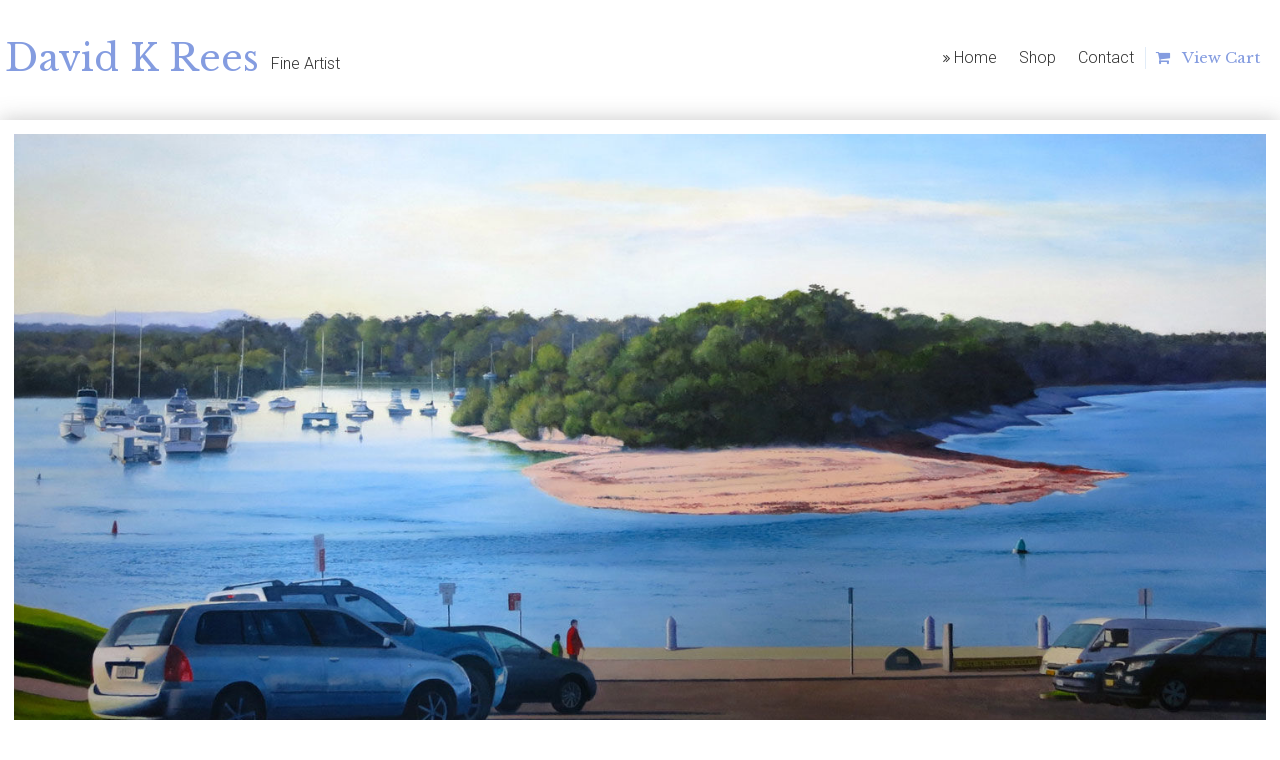

--- FILE ---
content_type: text/html;charset=UTF-8
request_url: https://www.davidkrees.com/
body_size: 9241
content:
<!DOCTYPE html> <html lang="en-au"> <head>  <script src="https://www.paypal.com/sdk/js?client-id=&currency=USD&components=messages" data-namespace="PayPalSDK"> </script>  <meta property="og:type" content="website"/> <meta charset="UTF-8"> <title>David K Rees</title> <link href="//www.davidkrees.com/style.min.css?=3" rel="stylesheet"> <link rel="canonical" href="https://www.davidkrees.com/"> <link rel="icon" type="image/ico" href="/favicon.png"> <link rel="apple-touch-icon" href="/favicon.png"> <meta name="msapplication-TileImage" content="/favicon.png"> <meta name="viewport" content="width=device-width, initial-scale=1, maximum-scale=1,user-scalable=no"> <meta name="description" content="David K Rees A Life Of Art"/> <meta name="google-site-verification" content="iKf2h3IdqxBVyYYLhGPZ66BJc7wUuaWjF0KL_4yxHU8"/> <meta property="og:image" content="https://www.davidkrees.com/favicon.png"/> <meta property="og:image:secure_url" content="https://www.davidkrees.com/favicon.png"/> <meta property="og:url" content="https://www.davidkrees.com/"/> <meta property="og:title" content="David K Rees"/> <meta property="og:description" content="David K Rees A Life Of Art"/> <meta property="og:image:width" content="256"/> <meta property="og:image:height" content="256"/> <meta name="twitter:card" content="summary"> <meta name="twitter:title" content="David K Rees"> <meta name="twitter:description" content="David K Rees A Life Of Art"> <meta name="twitter:image" content="https://www.davidkrees.com/favicon.png"/> <link href="https://fonts.googleapis.com/css?family=Libre+Baskerville|Roboto:300,400,900" rel="stylesheet"></head> <body class="link0 shopping"> <div id="enquire-dropdown"> <a class="enquire-trigger closeBtn"></a> <div class="container"> <div class="grid"> <div class="mceNonEditable col-1 col-1-small"> <form action="/EnquiryForm/" method="post" name="form7" onsubmit="return validate7(this)"> <input type="hidden" name="screen" value="emailForm"/> <input type="hidden" name="mailTo" value="2296"/> <input type="hidden" name="returnTo" value="/thank-you"/> <input type="hidden" name="showAll" value="false"/> <div id="enquiry" class="contact"> <h2>Online Enquiry</h2> <div class="enqRow"> <span class="name"></span> <input type="text" name="a_Name" maxlength="250" placeholder="Full Name*" required/> </div> <div class="enqRow"> <span class="phone"></span> <input type="tel" name="b_Phone" maxlength="250" placeholder="Phone*" required/> </div> <div class="enqRow"> <span class="email"></span> <input type="email" name="c_Email" maxlength="250" placeholder="Email*" required/> </div> <div class="enqRow"> <span class="question"></span> <textarea name="ZZ_Comments" placeholder="Enquiry"></textarea> <div class="required">* Required fields</div> </div> <div class="enqRow"> <input class="button" type="submit" name="email" value="Send"/> </div> <div class="g-recaptcha"></div> <input type="text" name="ncformfield" style="display:none !important" tabindex="-1" autocomplete="off"><input type="hidden" name="__ncforminfo" value="pNxKyOycHhcVwFwzFq9suXxL62XP8Q-3yV9K4k3KTCUWLFdpyQCWqo98PBqP5QYWT4rS4iWyoAQlkOiRv3kV1O0hFBsFLAEpjOF-CNAtmQfw7LPKMIjirhFbpWAlgIN-"/></form> </div> </div> </div> </div> </div> <div class="outerWrap"> <section id="mobileMenu"> <nav role="menubar"> <li role="menuitem" id="link-mobile0" class=" current "> <a href="/"> <span>Home</span> </a> </li> <li role="menuitem" id="link-mobile2" class=""> <a href="/shop/category/shop/3869"> <span>Shop</span> </a> </li> <li role="menuitem" id="link-mobile1" class=""> <a href="/contact"> <span>Contact</span> </a> </li> </nav> </section> <div class="siteTop"> <div id="navToggleWrap"> <div id="navToggle"></div> <a class="address" href="/contact#mapDiv"></a> <a class="facebook" href="#" target="_blank"></a> <a class="twitter" href="#" target="_blank"></a> <a class="instagram" href="#" target="_blank"></a> <a class="googlePlus" href="#" target="_blank"></a> <a class="pinterest" href="#" target="_blank"></a> <a class="linkedIn" href="#" target="_blank"></a> <a class="youTube" href="#" target="_blank"></a> <a class="blank" href="#"></a> <a class="phone" href="#"></a> <a class="email toContactPage" href="/contact"></a> <a class="enquiry enquire-trigger email" href="#enquire-dropdown"></a> <div class="accountsWrap"> </div><a id="viewCart" class="button" href="/shop/checkout/view-cart"> <span class="mobile-hide">View Cart - </span> <span class="noItems">No Items</span> </a> </div> <div class="fixedTopWrap"> <div class="accountsTopBar"> <div class="container"> <section class="viewCartSection"> <div class="container"> <a id="viewCart" class="button" href="/shop/checkout/view-cart"> <span class="mobile-hide">View Cart - </span> <span class="noItems">No Items</span> </a> </div> </section> </div> </div> <section id="banner"> <div class="container"> <div class="bannerContainer"> <div id="logo" onclick="window.location='/index.html'"> <h1>David K Rees</h1> </div> </div></div> </section> <section id="menu"> <nav role="menubar"> <li id="link0" class=" current "> <a href="/"> Home</a> </li> <li id="link2" class=""> <a href="/shop/category/shop/3869"> Shop</a> </li> <li id="link1" class=""> <a href="/contact"> Contact</a> </li> </nav></section> </div> <section id="subBannerHome" class="hasImage"> <div class="container hasImage" style="background:url('/thumbnaillarge/_subBanner.gif')"> <div class="homeSlideshow"> <div class="slider-wrap"> <div class="flicker-example" data-block-text="false"> <ul style="list-style: none;"> <li data-background="thumbnaillarge/sl1.jpg"></li> </ul> </div> </div> </div></div> </section> </div> <div class="siteBottom"> <div id="outerSidebar"> </div> <div class="contentWrap contentPagesWrap"> <section class="sectionWrap" id="section1"> <div class="textSection"> <div class="container"> <div class="sidebar"> </div> <div class="siteContent"><h2><span>A Life Of Art</span></h2><hr/><table class="moduleTable threeColumn" width="100%" cellspacing="0" cellpadding="5" border="0"><tbody><tr><td style="vertical-align: top;"><h5>UK born, Australian citizen (over 40 years), &ldquo;I have always been &lsquo;the artist&rsquo; ever since a pencil was first put in my hand - aged about eighteen months!&rdquo;</h5></td><td><p>&ldquo;My childhood was spent drawing and painting, which seemed to amaze people with my portrayal and accuracy. &nbsp;After my &lsquo;Dickensian&rsquo; education and Art College, &lsquo;Commercial Art&rsquo; seemed to be the only way to offer a living then, and so the Advertising World beckoned.</p><p>As a versatile creative, I spent 30 very full years in the Advertising Business in the UK, the Middle East and Australia, owning my own Agencies in Adelaide, Alice Springs and Perth and venturing into the Film and TV Commercial World as a Writer/Producer. &nbsp;</p><p>As an Advertising Consultant living in Dubai, my 50th Birthday was a milestone, and brought me an opportunity to become the full-time artist - that I had always longed to be&rdquo;.</p></td><td class="thirdColumn"><img src="//www.davidkrees.com/thumbnaillarge/1.jpg" alt=""/></td></tr></tbody></table></div> </div> </div> </section> <section class="sectionWrap" id="section2"> <div class="textSection"> <div class="container"> <div class="sidebar"> </div> <div class="siteContent"><h3>Fine Art</h3><table class="moduleTable twoColumn" width="100%" cellspacing="0" cellpadding="5" border="0"><tbody><tr><td><p>&ldquo;In Dubai, and now working with oil on canvas, I was fascinated and inspired by the amazing, distorted images reflected in the mirrored-glass of the many towers springing up out of the desert. When accurately transferred to canvas, these &lsquo;puzzle&rsquo; depictions, which the eye never seems to tire of trying to resolve, create juxtaposition between reality and image, resembling abstracts, however they are very much accurate/realist portrayals.</p><p>Living, travelling and exhibiting in many countries has offered me a wide range of subject opportunities.&nbsp; Whilst all reflections still fascinate me, I still enjoy the discipline of painting realistically, but now introducing a little &lsquo;whimsy&rsquo; and surrealism into my subjects.</p><p>My Merseyside background, with its inherited love of ships and the sea, found my Maritime work exhibited several years running by the Royal Society of Marine Artists at their Annual Exhibitions - at The Mall Galleries, in London.</p></td><td><p>Illustrating people always figured in my advertising work, and I was now free to explore serious portraiture. Getting to know a subject, and capturing that often &lsquo;brief, recognisable expression&rsquo;, which others also recognise, has always been my objective. While Sydney based, I was a Committee Member of Portrait Artists Australia, virtually from its start in 2002.&nbsp;</p><p>Portraiture has given me the opportunity to meet Prime Ministers &amp; Politicians, Scientists, Judiciary, Sporting and TV Personalities, Indigenous people etc., in many countries.</p><p>I welcome Portrait Commissions - to produce a treasured family heirloom, for the generations to come.&nbsp;</p><p>"I look forward to hearing from you.&rdquo; David.</p></td></tr></tbody></table></div> </div> </div> </section> <section class="sectionWrap" id="section3"> <div class="photoSection"> <div class="container"> <div class="sidebar"></div> <div class="siteContent"> <div class="contentImgRow grid "> <div class="butFrame" onClick="window.location='/shop/category/reflections/3870'"> <div class="butImage" style="background: url('//www.davidkrees.com/thumbnailsmall/LondonBus.jpg');"></div> <div class="butText"> <div class="butHeading">Reflections</div> <div class="butHover"></div> </div> </div><div class="butFrame" onClick="window.location='/shop/category/surreal/3871'"> <div class="butImage" style="background: url('//www.davidkrees.com/thumbnailsmall/EFBFBDGOINGHOMEEFBFBD-BUSTERMINU.jpg');"></div> <div class="butText"> <div class="butHeading">Surreal</div> <div class="butHover"></div> </div> </div><div class="butFrame" onClick="window.location='/shop/category/marine/3872'"> <div class="butImage" style="background: url('//www.davidkrees.com/thumbnailsmall/ALITTLEMAINTENANCE2CSHARJAH2CUAE.jpg');"></div> <div class="butText"> <div class="butHeading">Marine</div> <div class="butHover"></div> </div> </div><div class="butFrame" onClick="window.location='/shop/category/wheels/3873'"> <div class="butImage" style="background: url('//www.davidkrees.com/thumbnailsmall/4SIKHSONABIKE2C100cmx100cm..jpg');"></div> <div class="butText"> <div class="butHeading">Wheels</div> <div class="butHover"></div> </div> </div></div> </div> </div> </div> </section> <section class="sectionWrap" id="section4"> <div class="textSection"> <div class="container"> <div class="sidebar"> </div> <div class="siteContent"><h3>Exhibitions</h3><table class="moduleTable twoColumn" width="100%" cellspacing="0" cellpadding="5" border="0"><tbody><tr><td><table class="moduleTable sidebarLeft" width="100%" cellspacing="0" cellpadding="5" border="0"><tbody><tr><td><p>1998</p></td><td><p>Solo Exhibition, "Intercontinental Hotel", Dubai, UAE</p></td></tr><tr><td><p>2000</p></td><td><p>Solo Exhibition, 'QV1 Centre', Perth WA</p></td></tr><tr><td><p>2001</p></td><td><p>Exhibition, Woolf Gallery, LONDON</p></td></tr><tr><td><p>2001-5</p></td><td><p>Selected works exhibited-Annual Exhibitions-The Royal Society of Marine Artists, 'The Mall Gallery' LONDON</p></td></tr><tr><td><p>2002</p></td><td><p>Exhibition (Artist-in Residence) St Thomas, Virgin Islands</p></td></tr><tr><td><p>2003</p></td><td><p>Exhibition, 'Unilever-Faberge'. Port Sunlight, UK</p></td></tr><tr><td><p>2004</p></td><td><p>Portrait Commissions, London</p></td></tr><tr><td><p>2005</p></td><td><p>Exhibition, 'View Gallery' London</p></td></tr></tbody></table></td><td><table class="moduleTable sidebarLeft" width="100%" cellspacing="0" cellpadding="5" border="0"><tbody><tr><td><p>2006-7</p></td><td><p>Portrait Commissions, Sydney NSW</p></td></tr><tr><td><p>2008</p></td><td><p>Solo Exhibition, 'Cominos Gallery', Cairns QLD</p></td></tr><tr><td><p>2009</p></td><td><p>Exhibition "Reflections' (with Ken Done) Zhengzhou, China</p></td></tr><tr><td><p>2010</p></td><td><p>Solo Exhibition, 'Pace Gallery' Kuala Lumpur, Malaysia</p></td></tr><tr><td><p>2011</p></td><td><p>Exhibition, 'ION Centre' Singapore</p></td></tr><tr><td><p>2012</p></td><td><p>Solo Exhibition, 'Koi Kemang' Jakarta Indonesia</p></td></tr><tr><td><p>2013-5</p></td><td><p>Commissions with Extensive Overseas Travel</p></td></tr><tr><td><p>2015-7</p></td><td><p>Portrait Commissions, Sydney</p></td></tr></tbody></table></td></tr></tbody></table></div> </div> </div> <div class="photoSection"> <div class="container"> <div class="sidebar"></div> <div class="siteContent"> <div class="contentImgRow grid "> <div class="butFrame" onClick="window.location='/shop/category/portraits/3874'"> <div class="butImage" style="background: url('//www.davidkrees.com/thumbnailsmall/CHERIEBOOTHQC.28WIFEOFTONYBLAIR2.jpg');"></div> <div class="butText"> <div class="butHeading">Portraits</div> <div class="butHover"></div> </div> </div></div> </div> </div> </div> </section> </div> </div>  <script src="/resources/js/jquery2.1.4.min.js"></script>   <script src="/resources/js/site.min.js?v=5"></script> <footer role="contentinfo"> <div id="footerTop"> <div class="container"> <div class="footerContact"> <h1>Contact Me</h1> <p>I look forward to hearing from you</p> <div class="contact contactContainer footerIcons"> <a class="enquiry enquire-trigger email butS1" href="#enquire-dropdown">Enquire Online</a> </div> </div></div> </div> <div id="footerBottom"> <div class="container"> <nav role="menubar"> <li id="link0b" class="" role="menuitem"> <a tabindex=0 href="/"> Home</a> </li> <li id="link1b" class="" role="menuitem"> <a tabindex=0 href="/shop/category/shop/3869"> Shop</a> </li> <li id="link8b" class="" role="menuitem"> <a tabindex=0 href="/contact"> Contact</a> </li> </nav> <div class="footerRight"> <div class="copyright">&copy; Copyright David K Rees&nbsp;2026</div> <div class="havealook"> <a href="https://www.havealook.com.au" rel="nofollow" target="_blank">Website Design</a> by Havealook</div> </div></div> </div> <a href="#" id="toTop" class="button iconOnly fontAwesome" aria-label="scroll to top of page" style="display: none;"></a> </footer>  <script src='/files/scrollReveal.min.js'></script>   <script>
  $(window).bind("load", function(){
    $(".first-flick").addClass("active");
    $(".flickerplate").on("webkitTransitionEnd transitionend", function(e) {
      $(".flickerplate li[style*='opacity: 1;']").addClass("active");
      $(".flickerplate li[style*='opacity: 0;']").removeClass("active");
    });
  });
</script>   <script type="text/javascript"> 

$(document).ready(function() {
  
  // If the price of an item is free, replace with enquire buttons
  // Change messages here
var enquireConfig = {
	"priceMessage"  : "Enquire",
  "thumbPrice"    : "Enquire",
  "buttonMessage" : "Enquire" 
}

// If on the cart item page
if($(".cartItemPage").length){
  // If price is free
  if($(".itemPriceValue").html() == "Free"){
    // Change the message
    $(".cartItemPage .itemPrice").html(enquireConfig.priceMessage)
    // Add a class to button so you can override the pseudo value
    $(".itemAdd").addClass("enquirePrice")
    $(".itemAdd").attr("data-btn", enquireConfig.buttonMessage);
  }
}

// If page has cart thumbs
if($(".cartThumbs").length){
 
  $(".cartThumb").each(function(){
    // Get price, remove white space
    if($(this).find(".price").length){
      var price = $(this).find(".price").html().replace(/\s/g, "");
      if(price == "Free"){
        $(this).find(".price").html();
        // Change price to be a message
        $(this).find(".price").html(enquireConfig.thumbPrice)
      }
    }
  })
}
  
  
  if ($(window).width() > 700) {
    
 $(function() { 
  var shrinkHeader = 1;
  $(window).scroll(function() {
    var scroll = getCurrentScroll();
      if ( scroll >= shrinkHeader ) {
           $('body').addClass('shrink');
        }
        else {
            $('body').removeClass('shrink');
        }
});
function getCurrentScroll() {
    return window.pageYOffset || document.documentElement.scrollTop;
    }
      });   
  
    
    
    }
  $(window).resize(function() {
    if ($(window).width() > 700) {
    }
  });
});
  
</script>   <script>

 $(document).ready(function(){  
    
    // MOBILEMENU LINKS
    $(function(){
    $('#navToggleWrap .email').attr('href', '/contact');
    $('#navToggleWrap .address').attr('target', '_blank');
    $('#navToggleWrap .facebook').attr('href', '#');
    $('#navToggleWrap .twitter').attr('href', '#');
    $('#navToggleWrap .instagram').attr('href', '#');
    $('#navToggleWrap .googlePlus').attr('href', '#');
    $('#navToggleWrap .pinterest').attr('href', '#');
    $('#navToggleWrap .linkedIn').attr('href', '#');
    $('#navToggleWrap .youTube').attr('href', '#');
    $('#navToggleWrap .blank').attr('href', '#');
    $('#navToggleWrap .phone').attr('href', 'tel:#');
    });

    // MOBILE MENU SCROLL
    var mobileMenuSlide = 100;
    $(window).scroll(function() {
      var scroll = getCurrentScroll();
      if ( scroll >= mobileMenuSlide ) {
        $('body').addClass('mobileScrollStart');
      }
      else {
        $('body').removeClass('mobileScrollStart');
      }
    });

    function getCurrentScroll() {
      return window.pageYOffset || document.documentElement.scrollTop;
    }

    var lastScrollTop = 0;
    $(window).scroll(function(event){
      var st = $(this).scrollTop();
      if (st > lastScrollTop){
        // downscroll code
        $('body').addClass('mobileScroll');
      } else {
        // upscroll code
        $('body').removeClass('mobileScroll');
      }
      lastScrollTop = st;
    }); 

    //DROP DOWN CODE
    $('.enquire-trigger').click(function() {
      $('#enquire-dropdown').slideToggle(50, function() { 
      });
    });
   
    // SCROLL REVEAL  
    $('.butFrame:nth-child(1), .butFrame:nth-child(3)').attr('data-sr','enter left, hustle 20px');
    $('.butFrame:nth-child(2), .butFrame:nth-child(4)').attr('data-sr','enter right, hustle 20px');
    $('.twoColumn img').attr('data-sr','enter left, hustle 20px');
    $('.siteBottom h1').attr('data-sr','enter top, hustle 20px');
    $('.siteBottom h2').attr('data-sr','enter bottom, hustle 20px');
    $('.siteBottom h3').attr('data-sr','enter top, hustle 20px');
    $('.siteBottom h4').attr('data-sr','enter top, hustle 20px');
    
    window.sr = new scrollReveal();
   
    //ADD TO HOME
    var isiPhone = navigator.userAgent.toLowerCase().indexOf("iphone") != -1 ? true : false;
    var isiPod   = navigator.userAgent.toLowerCase().indexOf("ipod")   != -1 ? true : false;
    var isChrome = navigator.userAgent.toLowerCase().indexOf("crios")  != -1 ? true : false;
    if( (isiPhone || isiPod) && !isChrome){addtohome();} 

    function addtohome(){
      $('.addtohome').show();
      $('.addtohome').delay(2000).animate({'bottom':'5px', 'opacity': 1}, 1000);
      $('.addtohome').click(function(){
        $(this).fadeOut();
      }
    )}; 

    // PRELOADER
   setTimeout(function(){
    $('body').addClass('loaded');
    }, 2000);

   });

</script>   <script>
$(document).ready(function(){

$('.flicker-example').flicker({
            auto_flick: true,
            auto_flick_delay: 9,
            theme: 'light',
            // flick_animation: "transform-slide"
            // flick_animation: "transition-slide"
            // flick_animation: "jquery-slide"
            flick_animation: "transition-fade"
            // flick_animation: "jquery-fade"
        });
});
</script>   <script>
  $(document).ready(function(){
    //WRAPING MAIN DIVS
    $('.siteTop, .siteBottom, footer').appendTo('#siteWrap');
    $( "#viewCart" ).clone().insertAfter( "#menu nav li#link1" );
    $(".link0 .butFrame" ).appendTo( ".link0 #section3 .contentImgRow");
  });

  // Smooth Scroll
  $(document).ready(function(){
    $('a[href*=#]:not([href=#])').click(function() {
      if (location.pathname.replace(/^\//,'') == this.pathname.replace(/^\//,'') && location.hostname == this.hostname) {
        var target = $(this.hash);
        target = target.length ? target : $('[name=' + this.hash.slice(1) +']');
        if (target.length) {
          $('html,body').animate({
            scrollTop: target.offset().top
          }, 1000);
          return false;
        }
      }
    });
  });

  // SET SUBBANNER IMG TO BACKGROUND-IMAGE
  $(document).ready(function() {
    $('#subBanner').find('img').each(function(n, image){
      var image = $(image);
      var thisurl = $(this).attr('src');
      image.parents('#subBanner').css('background-image', 'url(' + thisurl + ')');
    });
  });

  //REPLACE IMAGE SOURCE
  $(function(){
    //LOOP OVER EVERY BUTTON
    $(".contentImg.image, .contentImg.image").each(function(){
      //GET THE STYLE
      var style = $(this).attr("style")
      //REPLACE THUMBNAILSMALL WITH THUMBNAILLARGE
      var newStyle = style.replace("thumbnailsmall","thumbnaillarge");
      //CHANGE SRC TO NEWSRC
      $(this).attr("style", newStyle)
    });
  });

</script>   <script type="text/javascript">
$(document).ready(function() {
                $('#menu nav li a').wrap('<div id="navLiAnimate" />');
});

</script>   <script>
  $(document).ready(function () { 
  $('iframe[src*="youtube.com"], iframe[src*="vimeo.com"]').wrap('<div class="embed-container" />')
  ;});
</script>   <script>
$(document).ready(function(){   
        //Change DIVCLASS to DIV Names
    $('.moduleTable img').wrap('<div class="highlightImage" />');
});
</script>   <script>
$(function(){
  
  $(".overlayImg").each(function(){
     if($(this).next(".caption")){
         var string = $(this).next(".caption").html();
         if(typeof string !== "undefined" && string.length > 0){
           console.log(string);
            $(this).attr("title", string);
          } 
     }
 
  });
});
</script>   <script>
//REMOVE EMPTY(&nbsp;) LAST CHILD P TAGS AFTER TABLES
$("table + p:last-child").each(function(){
  if($(this).html()=="&nbsp;") {
    $(this).remove();
  }   
});
</script>   <script>
  
        function validate7(form) {
      var errors = 0;

      if (document.form7.a_Name.value.length < 1) {
        alert('Please Enter Name');
        errors++;
      }
      if (document.form7.b_Phone.value.length < 1) {
        alert('Please Enter Phone');
        errors++;
      }
      if (document.form7.c_Email.value.length < 1) {
        alert('Please Enter Email');
        errors++;
      }

      if(errors == 0){
        return validateRecaptcha(form);
      }
      return false;
    }  
  
</script>   <script>
$(function(){

if ($(".contentWrap > *").hasClass("itemSection")) {
  //ENQUIRE SHOP WITH POPUP FORM % AUTOFILL DETAILS
   
  //REMOVE UNREQUIRED ELEMENTS
  $('#viewCart, .itemQty, .itemAdd, .cartItemEnq, .itemPrice, .cartThumb .price, .categoryFilter').css('display','none');     
  
  // Gets the code from the url, replacing "Item: " with "" and replacing all the spaces with underscores
  var itemCode = $(".itemMainInfo .itemCode").html().replace("Item: ", "").replace(/ /g, "_");
  var itemName = $(".itemMainInfo h1").html().replace(/ /g, "_");
  // Generate the new link
  var enqLink = "/files/shopEnquire.html?code=" + itemCode +"&name=" + itemName;
  
  // Insert Button
  $('<a href="' + enqLink + '" class="fancybox.iframe shopEnquire button butS1 col-1-small" rel="media-gallery"><span class="email fontAwesome" style="margin-right:5px"></span>Enquire</a>').prependTo('.itemAction');
  
   //POPUP CODE
  $('a.shopEnquire')
    .attr('rel', 'media-gallery')
    .fancybox({
    openEffect : 'fade',
    closeEffect : 'fade',
    prevEffect : 'none',
    nextEffect : 'none',
    arrows : false,
    helpers : {
    media : {},
    buttons : {}
    }
  });
  
}
  
});
</script>  <script src="https://www.google.com/recaptcha/api.js?onload=onloadCallback&render=explicit" async defer></script>   <script>
	    function recaptchaCallBack(form) {
	    	form.submit();
	    }
	
	    var onloadCallback = function () {
	        // Instanstiate in reverse
	        var recaptchas = $($('div[class=g-recaptcha]').get().reverse());
	        recaptchas.each(function () {
	            var form = $(this).closest("form");
	            var id = grecaptcha.render($(this)[0], {
	                sitekey: "6LdayCkUAAAAAD4_APmcjSdSfORfntlx2z0gS9Si",
	                size: "invisible",
	                callback: function (token) {
	                	
	                	if(form.attr("id") == "payment-form"){
	                		createPayment()
	                	} else {
	                    	recaptchaCallBack(form);
	                	}
	                }
	            });
	
	            // Set the widget id on the form
	            form.attr("widget-id", id);
	            
	            if(form.attr("id") == "payment-form"){
	            	createPayment()
	            }
	        })
	    }
	</script>   <script type="text/javascript">
    $(document).ready(function () {
        $(".fancyboxIframe").fancybox({
            maxWidth: 900,
            maxHeight: 600,
            padding: 0,
            margin: 15,
            fitToView: false,
            width: '100%',
            height: '100%',
            autoSize: true,
            closeClick: false,
            openEffect: 'none',
            closeEffect: 'none',
            afterClose: function () {
                if (parent.reload) {
                    parent.location.reload(true);
                }
            },
            iframe: {
                scrolling: 'auto',
                preload: true
            }
        });
    });
</script>  </body> </html>

--- FILE ---
content_type: text/html; charset=utf-8
request_url: https://www.google.com/recaptcha/api2/anchor?ar=1&k=6LdayCkUAAAAAD4_APmcjSdSfORfntlx2z0gS9Si&co=aHR0cHM6Ly93d3cuZGF2aWRrcmVlcy5jb206NDQz&hl=en&v=PoyoqOPhxBO7pBk68S4YbpHZ&size=invisible&anchor-ms=20000&execute-ms=30000&cb=8coij0sft0cx
body_size: 49415
content:
<!DOCTYPE HTML><html dir="ltr" lang="en"><head><meta http-equiv="Content-Type" content="text/html; charset=UTF-8">
<meta http-equiv="X-UA-Compatible" content="IE=edge">
<title>reCAPTCHA</title>
<style type="text/css">
/* cyrillic-ext */
@font-face {
  font-family: 'Roboto';
  font-style: normal;
  font-weight: 400;
  font-stretch: 100%;
  src: url(//fonts.gstatic.com/s/roboto/v48/KFO7CnqEu92Fr1ME7kSn66aGLdTylUAMa3GUBHMdazTgWw.woff2) format('woff2');
  unicode-range: U+0460-052F, U+1C80-1C8A, U+20B4, U+2DE0-2DFF, U+A640-A69F, U+FE2E-FE2F;
}
/* cyrillic */
@font-face {
  font-family: 'Roboto';
  font-style: normal;
  font-weight: 400;
  font-stretch: 100%;
  src: url(//fonts.gstatic.com/s/roboto/v48/KFO7CnqEu92Fr1ME7kSn66aGLdTylUAMa3iUBHMdazTgWw.woff2) format('woff2');
  unicode-range: U+0301, U+0400-045F, U+0490-0491, U+04B0-04B1, U+2116;
}
/* greek-ext */
@font-face {
  font-family: 'Roboto';
  font-style: normal;
  font-weight: 400;
  font-stretch: 100%;
  src: url(//fonts.gstatic.com/s/roboto/v48/KFO7CnqEu92Fr1ME7kSn66aGLdTylUAMa3CUBHMdazTgWw.woff2) format('woff2');
  unicode-range: U+1F00-1FFF;
}
/* greek */
@font-face {
  font-family: 'Roboto';
  font-style: normal;
  font-weight: 400;
  font-stretch: 100%;
  src: url(//fonts.gstatic.com/s/roboto/v48/KFO7CnqEu92Fr1ME7kSn66aGLdTylUAMa3-UBHMdazTgWw.woff2) format('woff2');
  unicode-range: U+0370-0377, U+037A-037F, U+0384-038A, U+038C, U+038E-03A1, U+03A3-03FF;
}
/* math */
@font-face {
  font-family: 'Roboto';
  font-style: normal;
  font-weight: 400;
  font-stretch: 100%;
  src: url(//fonts.gstatic.com/s/roboto/v48/KFO7CnqEu92Fr1ME7kSn66aGLdTylUAMawCUBHMdazTgWw.woff2) format('woff2');
  unicode-range: U+0302-0303, U+0305, U+0307-0308, U+0310, U+0312, U+0315, U+031A, U+0326-0327, U+032C, U+032F-0330, U+0332-0333, U+0338, U+033A, U+0346, U+034D, U+0391-03A1, U+03A3-03A9, U+03B1-03C9, U+03D1, U+03D5-03D6, U+03F0-03F1, U+03F4-03F5, U+2016-2017, U+2034-2038, U+203C, U+2040, U+2043, U+2047, U+2050, U+2057, U+205F, U+2070-2071, U+2074-208E, U+2090-209C, U+20D0-20DC, U+20E1, U+20E5-20EF, U+2100-2112, U+2114-2115, U+2117-2121, U+2123-214F, U+2190, U+2192, U+2194-21AE, U+21B0-21E5, U+21F1-21F2, U+21F4-2211, U+2213-2214, U+2216-22FF, U+2308-230B, U+2310, U+2319, U+231C-2321, U+2336-237A, U+237C, U+2395, U+239B-23B7, U+23D0, U+23DC-23E1, U+2474-2475, U+25AF, U+25B3, U+25B7, U+25BD, U+25C1, U+25CA, U+25CC, U+25FB, U+266D-266F, U+27C0-27FF, U+2900-2AFF, U+2B0E-2B11, U+2B30-2B4C, U+2BFE, U+3030, U+FF5B, U+FF5D, U+1D400-1D7FF, U+1EE00-1EEFF;
}
/* symbols */
@font-face {
  font-family: 'Roboto';
  font-style: normal;
  font-weight: 400;
  font-stretch: 100%;
  src: url(//fonts.gstatic.com/s/roboto/v48/KFO7CnqEu92Fr1ME7kSn66aGLdTylUAMaxKUBHMdazTgWw.woff2) format('woff2');
  unicode-range: U+0001-000C, U+000E-001F, U+007F-009F, U+20DD-20E0, U+20E2-20E4, U+2150-218F, U+2190, U+2192, U+2194-2199, U+21AF, U+21E6-21F0, U+21F3, U+2218-2219, U+2299, U+22C4-22C6, U+2300-243F, U+2440-244A, U+2460-24FF, U+25A0-27BF, U+2800-28FF, U+2921-2922, U+2981, U+29BF, U+29EB, U+2B00-2BFF, U+4DC0-4DFF, U+FFF9-FFFB, U+10140-1018E, U+10190-1019C, U+101A0, U+101D0-101FD, U+102E0-102FB, U+10E60-10E7E, U+1D2C0-1D2D3, U+1D2E0-1D37F, U+1F000-1F0FF, U+1F100-1F1AD, U+1F1E6-1F1FF, U+1F30D-1F30F, U+1F315, U+1F31C, U+1F31E, U+1F320-1F32C, U+1F336, U+1F378, U+1F37D, U+1F382, U+1F393-1F39F, U+1F3A7-1F3A8, U+1F3AC-1F3AF, U+1F3C2, U+1F3C4-1F3C6, U+1F3CA-1F3CE, U+1F3D4-1F3E0, U+1F3ED, U+1F3F1-1F3F3, U+1F3F5-1F3F7, U+1F408, U+1F415, U+1F41F, U+1F426, U+1F43F, U+1F441-1F442, U+1F444, U+1F446-1F449, U+1F44C-1F44E, U+1F453, U+1F46A, U+1F47D, U+1F4A3, U+1F4B0, U+1F4B3, U+1F4B9, U+1F4BB, U+1F4BF, U+1F4C8-1F4CB, U+1F4D6, U+1F4DA, U+1F4DF, U+1F4E3-1F4E6, U+1F4EA-1F4ED, U+1F4F7, U+1F4F9-1F4FB, U+1F4FD-1F4FE, U+1F503, U+1F507-1F50B, U+1F50D, U+1F512-1F513, U+1F53E-1F54A, U+1F54F-1F5FA, U+1F610, U+1F650-1F67F, U+1F687, U+1F68D, U+1F691, U+1F694, U+1F698, U+1F6AD, U+1F6B2, U+1F6B9-1F6BA, U+1F6BC, U+1F6C6-1F6CF, U+1F6D3-1F6D7, U+1F6E0-1F6EA, U+1F6F0-1F6F3, U+1F6F7-1F6FC, U+1F700-1F7FF, U+1F800-1F80B, U+1F810-1F847, U+1F850-1F859, U+1F860-1F887, U+1F890-1F8AD, U+1F8B0-1F8BB, U+1F8C0-1F8C1, U+1F900-1F90B, U+1F93B, U+1F946, U+1F984, U+1F996, U+1F9E9, U+1FA00-1FA6F, U+1FA70-1FA7C, U+1FA80-1FA89, U+1FA8F-1FAC6, U+1FACE-1FADC, U+1FADF-1FAE9, U+1FAF0-1FAF8, U+1FB00-1FBFF;
}
/* vietnamese */
@font-face {
  font-family: 'Roboto';
  font-style: normal;
  font-weight: 400;
  font-stretch: 100%;
  src: url(//fonts.gstatic.com/s/roboto/v48/KFO7CnqEu92Fr1ME7kSn66aGLdTylUAMa3OUBHMdazTgWw.woff2) format('woff2');
  unicode-range: U+0102-0103, U+0110-0111, U+0128-0129, U+0168-0169, U+01A0-01A1, U+01AF-01B0, U+0300-0301, U+0303-0304, U+0308-0309, U+0323, U+0329, U+1EA0-1EF9, U+20AB;
}
/* latin-ext */
@font-face {
  font-family: 'Roboto';
  font-style: normal;
  font-weight: 400;
  font-stretch: 100%;
  src: url(//fonts.gstatic.com/s/roboto/v48/KFO7CnqEu92Fr1ME7kSn66aGLdTylUAMa3KUBHMdazTgWw.woff2) format('woff2');
  unicode-range: U+0100-02BA, U+02BD-02C5, U+02C7-02CC, U+02CE-02D7, U+02DD-02FF, U+0304, U+0308, U+0329, U+1D00-1DBF, U+1E00-1E9F, U+1EF2-1EFF, U+2020, U+20A0-20AB, U+20AD-20C0, U+2113, U+2C60-2C7F, U+A720-A7FF;
}
/* latin */
@font-face {
  font-family: 'Roboto';
  font-style: normal;
  font-weight: 400;
  font-stretch: 100%;
  src: url(//fonts.gstatic.com/s/roboto/v48/KFO7CnqEu92Fr1ME7kSn66aGLdTylUAMa3yUBHMdazQ.woff2) format('woff2');
  unicode-range: U+0000-00FF, U+0131, U+0152-0153, U+02BB-02BC, U+02C6, U+02DA, U+02DC, U+0304, U+0308, U+0329, U+2000-206F, U+20AC, U+2122, U+2191, U+2193, U+2212, U+2215, U+FEFF, U+FFFD;
}
/* cyrillic-ext */
@font-face {
  font-family: 'Roboto';
  font-style: normal;
  font-weight: 500;
  font-stretch: 100%;
  src: url(//fonts.gstatic.com/s/roboto/v48/KFO7CnqEu92Fr1ME7kSn66aGLdTylUAMa3GUBHMdazTgWw.woff2) format('woff2');
  unicode-range: U+0460-052F, U+1C80-1C8A, U+20B4, U+2DE0-2DFF, U+A640-A69F, U+FE2E-FE2F;
}
/* cyrillic */
@font-face {
  font-family: 'Roboto';
  font-style: normal;
  font-weight: 500;
  font-stretch: 100%;
  src: url(//fonts.gstatic.com/s/roboto/v48/KFO7CnqEu92Fr1ME7kSn66aGLdTylUAMa3iUBHMdazTgWw.woff2) format('woff2');
  unicode-range: U+0301, U+0400-045F, U+0490-0491, U+04B0-04B1, U+2116;
}
/* greek-ext */
@font-face {
  font-family: 'Roboto';
  font-style: normal;
  font-weight: 500;
  font-stretch: 100%;
  src: url(//fonts.gstatic.com/s/roboto/v48/KFO7CnqEu92Fr1ME7kSn66aGLdTylUAMa3CUBHMdazTgWw.woff2) format('woff2');
  unicode-range: U+1F00-1FFF;
}
/* greek */
@font-face {
  font-family: 'Roboto';
  font-style: normal;
  font-weight: 500;
  font-stretch: 100%;
  src: url(//fonts.gstatic.com/s/roboto/v48/KFO7CnqEu92Fr1ME7kSn66aGLdTylUAMa3-UBHMdazTgWw.woff2) format('woff2');
  unicode-range: U+0370-0377, U+037A-037F, U+0384-038A, U+038C, U+038E-03A1, U+03A3-03FF;
}
/* math */
@font-face {
  font-family: 'Roboto';
  font-style: normal;
  font-weight: 500;
  font-stretch: 100%;
  src: url(//fonts.gstatic.com/s/roboto/v48/KFO7CnqEu92Fr1ME7kSn66aGLdTylUAMawCUBHMdazTgWw.woff2) format('woff2');
  unicode-range: U+0302-0303, U+0305, U+0307-0308, U+0310, U+0312, U+0315, U+031A, U+0326-0327, U+032C, U+032F-0330, U+0332-0333, U+0338, U+033A, U+0346, U+034D, U+0391-03A1, U+03A3-03A9, U+03B1-03C9, U+03D1, U+03D5-03D6, U+03F0-03F1, U+03F4-03F5, U+2016-2017, U+2034-2038, U+203C, U+2040, U+2043, U+2047, U+2050, U+2057, U+205F, U+2070-2071, U+2074-208E, U+2090-209C, U+20D0-20DC, U+20E1, U+20E5-20EF, U+2100-2112, U+2114-2115, U+2117-2121, U+2123-214F, U+2190, U+2192, U+2194-21AE, U+21B0-21E5, U+21F1-21F2, U+21F4-2211, U+2213-2214, U+2216-22FF, U+2308-230B, U+2310, U+2319, U+231C-2321, U+2336-237A, U+237C, U+2395, U+239B-23B7, U+23D0, U+23DC-23E1, U+2474-2475, U+25AF, U+25B3, U+25B7, U+25BD, U+25C1, U+25CA, U+25CC, U+25FB, U+266D-266F, U+27C0-27FF, U+2900-2AFF, U+2B0E-2B11, U+2B30-2B4C, U+2BFE, U+3030, U+FF5B, U+FF5D, U+1D400-1D7FF, U+1EE00-1EEFF;
}
/* symbols */
@font-face {
  font-family: 'Roboto';
  font-style: normal;
  font-weight: 500;
  font-stretch: 100%;
  src: url(//fonts.gstatic.com/s/roboto/v48/KFO7CnqEu92Fr1ME7kSn66aGLdTylUAMaxKUBHMdazTgWw.woff2) format('woff2');
  unicode-range: U+0001-000C, U+000E-001F, U+007F-009F, U+20DD-20E0, U+20E2-20E4, U+2150-218F, U+2190, U+2192, U+2194-2199, U+21AF, U+21E6-21F0, U+21F3, U+2218-2219, U+2299, U+22C4-22C6, U+2300-243F, U+2440-244A, U+2460-24FF, U+25A0-27BF, U+2800-28FF, U+2921-2922, U+2981, U+29BF, U+29EB, U+2B00-2BFF, U+4DC0-4DFF, U+FFF9-FFFB, U+10140-1018E, U+10190-1019C, U+101A0, U+101D0-101FD, U+102E0-102FB, U+10E60-10E7E, U+1D2C0-1D2D3, U+1D2E0-1D37F, U+1F000-1F0FF, U+1F100-1F1AD, U+1F1E6-1F1FF, U+1F30D-1F30F, U+1F315, U+1F31C, U+1F31E, U+1F320-1F32C, U+1F336, U+1F378, U+1F37D, U+1F382, U+1F393-1F39F, U+1F3A7-1F3A8, U+1F3AC-1F3AF, U+1F3C2, U+1F3C4-1F3C6, U+1F3CA-1F3CE, U+1F3D4-1F3E0, U+1F3ED, U+1F3F1-1F3F3, U+1F3F5-1F3F7, U+1F408, U+1F415, U+1F41F, U+1F426, U+1F43F, U+1F441-1F442, U+1F444, U+1F446-1F449, U+1F44C-1F44E, U+1F453, U+1F46A, U+1F47D, U+1F4A3, U+1F4B0, U+1F4B3, U+1F4B9, U+1F4BB, U+1F4BF, U+1F4C8-1F4CB, U+1F4D6, U+1F4DA, U+1F4DF, U+1F4E3-1F4E6, U+1F4EA-1F4ED, U+1F4F7, U+1F4F9-1F4FB, U+1F4FD-1F4FE, U+1F503, U+1F507-1F50B, U+1F50D, U+1F512-1F513, U+1F53E-1F54A, U+1F54F-1F5FA, U+1F610, U+1F650-1F67F, U+1F687, U+1F68D, U+1F691, U+1F694, U+1F698, U+1F6AD, U+1F6B2, U+1F6B9-1F6BA, U+1F6BC, U+1F6C6-1F6CF, U+1F6D3-1F6D7, U+1F6E0-1F6EA, U+1F6F0-1F6F3, U+1F6F7-1F6FC, U+1F700-1F7FF, U+1F800-1F80B, U+1F810-1F847, U+1F850-1F859, U+1F860-1F887, U+1F890-1F8AD, U+1F8B0-1F8BB, U+1F8C0-1F8C1, U+1F900-1F90B, U+1F93B, U+1F946, U+1F984, U+1F996, U+1F9E9, U+1FA00-1FA6F, U+1FA70-1FA7C, U+1FA80-1FA89, U+1FA8F-1FAC6, U+1FACE-1FADC, U+1FADF-1FAE9, U+1FAF0-1FAF8, U+1FB00-1FBFF;
}
/* vietnamese */
@font-face {
  font-family: 'Roboto';
  font-style: normal;
  font-weight: 500;
  font-stretch: 100%;
  src: url(//fonts.gstatic.com/s/roboto/v48/KFO7CnqEu92Fr1ME7kSn66aGLdTylUAMa3OUBHMdazTgWw.woff2) format('woff2');
  unicode-range: U+0102-0103, U+0110-0111, U+0128-0129, U+0168-0169, U+01A0-01A1, U+01AF-01B0, U+0300-0301, U+0303-0304, U+0308-0309, U+0323, U+0329, U+1EA0-1EF9, U+20AB;
}
/* latin-ext */
@font-face {
  font-family: 'Roboto';
  font-style: normal;
  font-weight: 500;
  font-stretch: 100%;
  src: url(//fonts.gstatic.com/s/roboto/v48/KFO7CnqEu92Fr1ME7kSn66aGLdTylUAMa3KUBHMdazTgWw.woff2) format('woff2');
  unicode-range: U+0100-02BA, U+02BD-02C5, U+02C7-02CC, U+02CE-02D7, U+02DD-02FF, U+0304, U+0308, U+0329, U+1D00-1DBF, U+1E00-1E9F, U+1EF2-1EFF, U+2020, U+20A0-20AB, U+20AD-20C0, U+2113, U+2C60-2C7F, U+A720-A7FF;
}
/* latin */
@font-face {
  font-family: 'Roboto';
  font-style: normal;
  font-weight: 500;
  font-stretch: 100%;
  src: url(//fonts.gstatic.com/s/roboto/v48/KFO7CnqEu92Fr1ME7kSn66aGLdTylUAMa3yUBHMdazQ.woff2) format('woff2');
  unicode-range: U+0000-00FF, U+0131, U+0152-0153, U+02BB-02BC, U+02C6, U+02DA, U+02DC, U+0304, U+0308, U+0329, U+2000-206F, U+20AC, U+2122, U+2191, U+2193, U+2212, U+2215, U+FEFF, U+FFFD;
}
/* cyrillic-ext */
@font-face {
  font-family: 'Roboto';
  font-style: normal;
  font-weight: 900;
  font-stretch: 100%;
  src: url(//fonts.gstatic.com/s/roboto/v48/KFO7CnqEu92Fr1ME7kSn66aGLdTylUAMa3GUBHMdazTgWw.woff2) format('woff2');
  unicode-range: U+0460-052F, U+1C80-1C8A, U+20B4, U+2DE0-2DFF, U+A640-A69F, U+FE2E-FE2F;
}
/* cyrillic */
@font-face {
  font-family: 'Roboto';
  font-style: normal;
  font-weight: 900;
  font-stretch: 100%;
  src: url(//fonts.gstatic.com/s/roboto/v48/KFO7CnqEu92Fr1ME7kSn66aGLdTylUAMa3iUBHMdazTgWw.woff2) format('woff2');
  unicode-range: U+0301, U+0400-045F, U+0490-0491, U+04B0-04B1, U+2116;
}
/* greek-ext */
@font-face {
  font-family: 'Roboto';
  font-style: normal;
  font-weight: 900;
  font-stretch: 100%;
  src: url(//fonts.gstatic.com/s/roboto/v48/KFO7CnqEu92Fr1ME7kSn66aGLdTylUAMa3CUBHMdazTgWw.woff2) format('woff2');
  unicode-range: U+1F00-1FFF;
}
/* greek */
@font-face {
  font-family: 'Roboto';
  font-style: normal;
  font-weight: 900;
  font-stretch: 100%;
  src: url(//fonts.gstatic.com/s/roboto/v48/KFO7CnqEu92Fr1ME7kSn66aGLdTylUAMa3-UBHMdazTgWw.woff2) format('woff2');
  unicode-range: U+0370-0377, U+037A-037F, U+0384-038A, U+038C, U+038E-03A1, U+03A3-03FF;
}
/* math */
@font-face {
  font-family: 'Roboto';
  font-style: normal;
  font-weight: 900;
  font-stretch: 100%;
  src: url(//fonts.gstatic.com/s/roboto/v48/KFO7CnqEu92Fr1ME7kSn66aGLdTylUAMawCUBHMdazTgWw.woff2) format('woff2');
  unicode-range: U+0302-0303, U+0305, U+0307-0308, U+0310, U+0312, U+0315, U+031A, U+0326-0327, U+032C, U+032F-0330, U+0332-0333, U+0338, U+033A, U+0346, U+034D, U+0391-03A1, U+03A3-03A9, U+03B1-03C9, U+03D1, U+03D5-03D6, U+03F0-03F1, U+03F4-03F5, U+2016-2017, U+2034-2038, U+203C, U+2040, U+2043, U+2047, U+2050, U+2057, U+205F, U+2070-2071, U+2074-208E, U+2090-209C, U+20D0-20DC, U+20E1, U+20E5-20EF, U+2100-2112, U+2114-2115, U+2117-2121, U+2123-214F, U+2190, U+2192, U+2194-21AE, U+21B0-21E5, U+21F1-21F2, U+21F4-2211, U+2213-2214, U+2216-22FF, U+2308-230B, U+2310, U+2319, U+231C-2321, U+2336-237A, U+237C, U+2395, U+239B-23B7, U+23D0, U+23DC-23E1, U+2474-2475, U+25AF, U+25B3, U+25B7, U+25BD, U+25C1, U+25CA, U+25CC, U+25FB, U+266D-266F, U+27C0-27FF, U+2900-2AFF, U+2B0E-2B11, U+2B30-2B4C, U+2BFE, U+3030, U+FF5B, U+FF5D, U+1D400-1D7FF, U+1EE00-1EEFF;
}
/* symbols */
@font-face {
  font-family: 'Roboto';
  font-style: normal;
  font-weight: 900;
  font-stretch: 100%;
  src: url(//fonts.gstatic.com/s/roboto/v48/KFO7CnqEu92Fr1ME7kSn66aGLdTylUAMaxKUBHMdazTgWw.woff2) format('woff2');
  unicode-range: U+0001-000C, U+000E-001F, U+007F-009F, U+20DD-20E0, U+20E2-20E4, U+2150-218F, U+2190, U+2192, U+2194-2199, U+21AF, U+21E6-21F0, U+21F3, U+2218-2219, U+2299, U+22C4-22C6, U+2300-243F, U+2440-244A, U+2460-24FF, U+25A0-27BF, U+2800-28FF, U+2921-2922, U+2981, U+29BF, U+29EB, U+2B00-2BFF, U+4DC0-4DFF, U+FFF9-FFFB, U+10140-1018E, U+10190-1019C, U+101A0, U+101D0-101FD, U+102E0-102FB, U+10E60-10E7E, U+1D2C0-1D2D3, U+1D2E0-1D37F, U+1F000-1F0FF, U+1F100-1F1AD, U+1F1E6-1F1FF, U+1F30D-1F30F, U+1F315, U+1F31C, U+1F31E, U+1F320-1F32C, U+1F336, U+1F378, U+1F37D, U+1F382, U+1F393-1F39F, U+1F3A7-1F3A8, U+1F3AC-1F3AF, U+1F3C2, U+1F3C4-1F3C6, U+1F3CA-1F3CE, U+1F3D4-1F3E0, U+1F3ED, U+1F3F1-1F3F3, U+1F3F5-1F3F7, U+1F408, U+1F415, U+1F41F, U+1F426, U+1F43F, U+1F441-1F442, U+1F444, U+1F446-1F449, U+1F44C-1F44E, U+1F453, U+1F46A, U+1F47D, U+1F4A3, U+1F4B0, U+1F4B3, U+1F4B9, U+1F4BB, U+1F4BF, U+1F4C8-1F4CB, U+1F4D6, U+1F4DA, U+1F4DF, U+1F4E3-1F4E6, U+1F4EA-1F4ED, U+1F4F7, U+1F4F9-1F4FB, U+1F4FD-1F4FE, U+1F503, U+1F507-1F50B, U+1F50D, U+1F512-1F513, U+1F53E-1F54A, U+1F54F-1F5FA, U+1F610, U+1F650-1F67F, U+1F687, U+1F68D, U+1F691, U+1F694, U+1F698, U+1F6AD, U+1F6B2, U+1F6B9-1F6BA, U+1F6BC, U+1F6C6-1F6CF, U+1F6D3-1F6D7, U+1F6E0-1F6EA, U+1F6F0-1F6F3, U+1F6F7-1F6FC, U+1F700-1F7FF, U+1F800-1F80B, U+1F810-1F847, U+1F850-1F859, U+1F860-1F887, U+1F890-1F8AD, U+1F8B0-1F8BB, U+1F8C0-1F8C1, U+1F900-1F90B, U+1F93B, U+1F946, U+1F984, U+1F996, U+1F9E9, U+1FA00-1FA6F, U+1FA70-1FA7C, U+1FA80-1FA89, U+1FA8F-1FAC6, U+1FACE-1FADC, U+1FADF-1FAE9, U+1FAF0-1FAF8, U+1FB00-1FBFF;
}
/* vietnamese */
@font-face {
  font-family: 'Roboto';
  font-style: normal;
  font-weight: 900;
  font-stretch: 100%;
  src: url(//fonts.gstatic.com/s/roboto/v48/KFO7CnqEu92Fr1ME7kSn66aGLdTylUAMa3OUBHMdazTgWw.woff2) format('woff2');
  unicode-range: U+0102-0103, U+0110-0111, U+0128-0129, U+0168-0169, U+01A0-01A1, U+01AF-01B0, U+0300-0301, U+0303-0304, U+0308-0309, U+0323, U+0329, U+1EA0-1EF9, U+20AB;
}
/* latin-ext */
@font-face {
  font-family: 'Roboto';
  font-style: normal;
  font-weight: 900;
  font-stretch: 100%;
  src: url(//fonts.gstatic.com/s/roboto/v48/KFO7CnqEu92Fr1ME7kSn66aGLdTylUAMa3KUBHMdazTgWw.woff2) format('woff2');
  unicode-range: U+0100-02BA, U+02BD-02C5, U+02C7-02CC, U+02CE-02D7, U+02DD-02FF, U+0304, U+0308, U+0329, U+1D00-1DBF, U+1E00-1E9F, U+1EF2-1EFF, U+2020, U+20A0-20AB, U+20AD-20C0, U+2113, U+2C60-2C7F, U+A720-A7FF;
}
/* latin */
@font-face {
  font-family: 'Roboto';
  font-style: normal;
  font-weight: 900;
  font-stretch: 100%;
  src: url(//fonts.gstatic.com/s/roboto/v48/KFO7CnqEu92Fr1ME7kSn66aGLdTylUAMa3yUBHMdazQ.woff2) format('woff2');
  unicode-range: U+0000-00FF, U+0131, U+0152-0153, U+02BB-02BC, U+02C6, U+02DA, U+02DC, U+0304, U+0308, U+0329, U+2000-206F, U+20AC, U+2122, U+2191, U+2193, U+2212, U+2215, U+FEFF, U+FFFD;
}

</style>
<link rel="stylesheet" type="text/css" href="https://www.gstatic.com/recaptcha/releases/PoyoqOPhxBO7pBk68S4YbpHZ/styles__ltr.css">
<script nonce="g3UazN83tFtsCRb9CLrriw" type="text/javascript">window['__recaptcha_api'] = 'https://www.google.com/recaptcha/api2/';</script>
<script type="text/javascript" src="https://www.gstatic.com/recaptcha/releases/PoyoqOPhxBO7pBk68S4YbpHZ/recaptcha__en.js" nonce="g3UazN83tFtsCRb9CLrriw">
      
    </script></head>
<body><div id="rc-anchor-alert" class="rc-anchor-alert"></div>
<input type="hidden" id="recaptcha-token" value="[base64]">
<script type="text/javascript" nonce="g3UazN83tFtsCRb9CLrriw">
      recaptcha.anchor.Main.init("[\x22ainput\x22,[\x22bgdata\x22,\x22\x22,\[base64]/[base64]/[base64]/ZyhXLGgpOnEoW04sMjEsbF0sVywwKSxoKSxmYWxzZSxmYWxzZSl9Y2F0Y2goayl7RygzNTgsVyk/[base64]/[base64]/[base64]/[base64]/[base64]/[base64]/[base64]/bmV3IEJbT10oRFswXSk6dz09Mj9uZXcgQltPXShEWzBdLERbMV0pOnc9PTM/bmV3IEJbT10oRFswXSxEWzFdLERbMl0pOnc9PTQ/[base64]/[base64]/[base64]/[base64]/[base64]\\u003d\x22,\[base64]\\u003d\\u003d\x22,\x22J8K3HDcrY3szHzsxwrDCi3TDqg/ClMOmw6EvwoMcw6zDisKlw71sRMO+wpHDu8OEMR7CnmbDhsKPwqA8wqUOw4Q/LGTCtWBtw6cOfxTCiMOpEsORSHnCum0YIMOawpIrdW8lN8ODw4bCuR8vwobDqsK8w4vDjMOxNxtWQ8K4wrzCssO7Tj/Cg8Ovw5PChCfCrcOywqHCtsKUwqJVPhbChsKGUcOLaiLCq8K4wpnClj8SwrPDl1wuwqrCswwOwpXCoMKlwolcw6QVwpPDicKdSsOFwqfDqidXw5Eqwr9aw5LDqcKtw6ktw7JjLMOKJCzDhk/DosOow7cRw7gQw5gSw4offTxFA8K9CMKbwpU5MF7DpxLDmcOVQ0AlEsK+EXZmw4scw6vDicOqw6/CucK0BMKpXsOKX1XDh8K2J8KMw4jCncOSI8OPwqXCl37DqW/[base64]/wqsaTz7CiWnCllrClFzCv8OydELCvl9RbsK5eCPCjsOpw7AJDDxLYXl7BsOUw7DCl8O8LnjDiy4PGk8cYHLCkTNLUiQvXQU1a8KUPk7Dp8O3IMKUwrXDjcKsT08+RQnCtMOYdcKUw4/Dtk3DmmnDpcOfwqnCnT9YOMKZwqfCginCsHfCqsK5wrLDmsOKSFlrMHzDokUbfT9EI8OawprCq3h4aVZzRgvCvcKcRsODfMOWCMKMP8OjwohQKgXDg8OOHVTDhsKvw5gCFsO/w5d4wr3CjHdKwojDgFU4E8O+bsOddMOwWlfCkH/Dpyt7woXDuR/Ct18yFWDDq8K2OcO/Sy/DrF1qKcKVwqJGMgnCvixLw5pHw6DCncO5wptpXWzCuR/CvSgww5fDkj0dwq/[base64]/Dl8KYwphqwoIpwrjCohrCgcORVsKXwrloewUsFsO8wqAZw5jCpMOOwpx0AsK9IcOhSlHDlsKWw7zDojPCo8KdRcOfYsOQN0dXdCwdwo5ew7pIw7fDtS/ClRkmMcOidzjDkksXVcOHw7PChEhLwrnClxdBahHCt33Doxlww4RiEMOrQRJKw6IsNjtSwr3CuDbDk8Oqw41VNcOwKsOzFMKTw4M7KcKqw77Dv8OOZ8K2w7bDhMO/GgzDtMKww44JL0rChB7Dji0hTMOZclsDw6vCjnjDjsOzMFPCoXBVw6p+wo3ClsKBwqPCjsK7JADDsnrCq8Kiw5/CsMOWOcO+w4gYwo/CksO/EnAOZQc6NcKkwpDCgU7DrnzDsD8wwqQxw7jCvsOQPcKjMBHDnn49WsONwpTCgFNwalkGwrLCthVjw59vZ1vDkiTDnmEbK8Kuw57DgcOsw6A7AUbDiMO2wrbCpMOXOsKDQcOJScKTw7XCn0TDqDLDhcOuFcKOLQzCgAEsF8OgwoMLKMKvwoAaJcKdw7JMwpAKGsObwq/Dv8KCU2YPw6XDoMKvLRzDtXXDv8OGJDrDhAhQPHlow4/CjXHDtRbDkxEud1/[base64]/wo5Dw6PCjsKgwpbDnhIgcMOSw6HCjMKYw5g8a8OiVi7DlcK7dXnCisOWcMK4BUpAR2F4w7Q9HU4FTMO/TsKJw7bCs8Ktw55WR8KNQ8OjIyR8d8KXw7TDhwbDiFfDoCrCtnRoRcKRaMOfwoNBw7EZw65bPh7DhMK5SQHCmMKZa8Kuw5wQw4ttH8K+w4DCscOIwpfDoirDisOIw67Cp8Krfk/CsnZmaMO8w4rDksK9woAoERZ9fAXDsyI9wqjCgUB8w4jCsMKxwqHCpcOKwq3ChlHDlsKnwqPDhjTCswTCq8KgDwhcwr5gTmLCn8Ohw5LDr3zDhFvDn8OOMBMcw7kWw4YRfgslSlkqWz5bJsKPF8ORG8KJwrLClRfCmcOuw5tWRA1TDnnCr18Jw4/Cj8OGw5bClnlZworDnhNUw6HCrjtew7wWa8KCwoZTMMKYw6QceQgvw4PDpEp8L3kPV8K1w5JsZSYIBMK/[base64]/DuVccw4Zea8O+woAmHMOPw5LCvsOww6Abwp7DoMOXbsKSw61GwoPCkAk7D8Oww6IWw4/ChFXCjD7DqxlWwp9Xb3rCskzDqBo+w6DDhMOpSid+w7xmKF/ClcOJw6fCnwPDiB7DoT/CnsK6wroLw5Atw7jChlrCjMKgWMKhw7M+ZlNOw4EzwpQPS1h7c8Kdw4hywqfDvCVmwo3CgnzCsWTCvytPwo/CvMKmw53DsBcgwqR5w7crOsKTwqPCqsOEwrzDosKAUBguwoXCkMKOcA/[base64]/CssKUw5p6w40lwrBuw6nDkGjCvVLDhl/DtcKsw73Dhxh6wqtmWMKzO8OPJsO0woDCqsKCd8KwwrdqNWtJIcKWGcO3w5g5wpVqe8Okwp4GcShZwo9mWMK2w6kGw5jDpVpMbBvDvcO8wq/CucOPWzHCm8OIwpI1wr4jw51fN8OjN2FEOMOmUcK2CcO4DhXDtEluw5HDuXwgw5FhwphYw7rCnGQJNMOlwrTDolImw7nCuEXDl8KSSHXDv8OBbF5xUXIjKcK/wrHDi1fCh8Okwo7DulnDt8KxQnbDlFN/wp09wq1twqzCi8OPwo0SOcOWQQ/CjGzCrArCqUPDt2c9wpzDtcKAN3FMw48bSsOLwqISXMOcQ11ZQMOGLMODZMOBwp3Cgz7CrVU1V8KqOwnCh8K2wpjDvFtkwp9LK8OSMMOqw5TDh0NSw4zDqXNYwrLCt8KywrLDkMOHwr3CnErDkSlAw7TCqg/CvsKFDkgHw7fDn8KbO37ClsKGw54AP0TDoCbDoMKVwqnDhA0Cw7XDqAPCpMOuw5szwp8ew5LDixIFK8KYw7fDkTkOG8ObNMKCJwvDpsKnSS7CvMKTw4YdwrwmMDHChMOBwq0Bb8OPwr88Q8Oja8OoLsOGLSZQw78+woZIw7HDkmbDkT/CvsOPwrPCgcKiM8KFw4HCmRDDm8OgYsOZSHUWSCkGZ8K3wrvCrjoAw7HCiF/ClDPCoSQsworDp8K6wrReHHB+wpPCmGLCj8KFOlptw44AX8OCw5wcwogiw4DCkBDCk1cHwopgwpsxw6nCnMOAwrfDicOdwrcNAcORw4zCuTHCmcOWaXzDpmnCm8OkQiLDiMKgdWHChcOzwoprFScZwrTDq280VcOmVsODwo/Chj3CiMKLdMOtwpfDmDB6BCnCggXDo8Knwql3wo7CscOAwrPDmhHDnsK0w7rCtE4iwqTCnCnClcKJDyc/AVzDs8OhYAHDnsKmwqAiw6/[base64]/Di0bDqVbDjE4cXVM0ZBnClcKDRF5iw4nCvcKiwqRZCsOzw6h1TzDDpm12w4jCuMOlw7/DrFsrfBLCklVVwrYrF8Oewp7DiQ3DocORw7MnwrUSw4lFw7kswp/DssO1w5bCsMOiCsO9w7ptw5jCqTsPcMOhJcKcw7zDscKBwozDsMKQeMK1w5vCjQtKwplPwpR/[base64]/DnB/CscOrwqnCtQNjDsKNG8OiwqTDi03CmHfCi8KOeXorw70/FUDDo8OtX8O6w63Di2jCp8Oiw4obWkNGw7LCnsOQwpsWw7fDmknDogfDlx43w4XDicKuw6LDkcKAw4zCnzUAw4EeZMOcCGjCvADDiGEpwq0OLlgmKsKxw4psGERDZ1TCqxPDnMO4OcKaST7CrDBsw4pEw7XChnlMw5wbYBjCmMOGwpx3w7nCusOFYkM/wpPDrcKFw5JnKMO8w5Fmw7XDjsOpwp58w7RVw4bChMO/fyPDkAfCu8OCQkJMwrF6MWbDlMKRKcOjw6t5w5Rlw4PDtsKBw49Gw7LDuMOaw6HDlBRbQyDCq8Kvwp/CsGFLw55JwpnClmR6wqzCj0/DqsKhw6Unw5PDsMOOwqICZ8OcGsO6wpfDoMKwwqdlSVgKw5Rww4nCgwjCpzwDbAAqCS/CgcK3S8OmwqxFUsKUXcKCTW9oc8OiP0UOwrNgw5c8RcKxW8OSwo3CiVbDrAUkCsKYwrLClwYOI8O+LsOxd3sxw4zDlcOENl7Dt8KYw6sxfyrDmcKcwqVTX8KIPRbDnXwpwo5/wqPDqMKFRMOXwpfDucO4woXCkVpIw6LCqMKoGQ7Dj8Ogw5lcDcOAND04f8K3eMOQwp/Dl0h0ZcO4dsO3w6vCojfCuMODYsO1KinChcKEA8OGw4pbWHsrL8KZZMORw57CscKFwotBTsKRTMOCw6Jrw6DDusKfHXzDiBM8wpNZB2gswrrDliHCn8O2YUdjwpQODWXCn8OxwrrDmMKrwqvCgMKDwoPDsjciwr/CjH3Cj8KJwogbcVXDn8Ocwr3ChcKOwpR+wqLDiTwpaGbDqgnChnU8cFDDiScNwqvCmwkGP8O/AmBpXcKFwovDpsKaw7DDum0abcKYUsKSE8OUw58vBMOOOsKew7nDplzCicKLwpMJwrLCgwQ2LlTCiMO9wodXXEULw4U7w50mS8OTw7zCtX40w5IrKQDDksKEw6pRw7HDt8K1Z8O8aQZYBg5eTcKNwqrDlMKCawE/[base64]/wqbCkT3DshHDjMOWFsOEw4ERaUhMwrRJUANFworCjsKxw5nDksKEwpjDiMKEwq9yXcOBw5rClcORw6s8CQ/DiH4rKn1mw6Myw54cwo3CrnLCpjglPFPDscKcUkfDkgDDpcKsTEXClcKDw4vCmsKnPGdGLGB6L8KUw5EEXh3Cm3Rcw4nDg097w4cpw4XDpcO6OsKnw67DpcKtIHzChMOhAcKKwpBMwpPDsMKyO2fDh2M/woLDpWQbD8KFe1pLw6rCj8OtwpbDvMKzAnjCiB4mMcOjXsOpN8Oiw6E5A23DsMOIw6LDgMOdwpzCs8Khw5YbVsKMwpXDn8OoVlLCp8OPUcOKw7N1wrXCl8Kgwo1JEcOfTcKpwrwlwrXCscKreTzDksOtw77DvVkqwqU4S8KUwpRuZXXDrMKIOlpew4bCvXh/wrrDs1XCkjLDix/[base64]/aMOTSxxjwo9vC8KWw6IyXFJuXcO1w7LCmMKQLCRYw7nDnMKLAFAsfcO7VcKWcQnDjHIww47CisK1wq8XfC3DnMKqe8KVGSrDjCnCmMKtOzJOQg/CpcKdwrcwwqILOcKRTMKOwqbCh8OvVkRVwpt4csORW8KGw7PCplBFMcKwwpFiGwEaPMOYw4XCiW7Dj8ONwr3CtMKyw7bCqMKSJcKAYRUmdw/[base64]/[base64]/Dhl3DoMKkw4dhw6nDq8OZwq1fCBPCgyDDlyNBw6xbWXvCmHjCrcKbw70nAFsjw4zDt8KLwpjCrcKMPgkFwoAlwrJdDRlxfsOCdC7DtcOnw5/DoMKGwoDDrsO5wq7CtRnCu8OAMhDCjwwZSUlqwq3DrcOiIcKbIMKZdT3Dg8KMw5E/ScKgPkUsfMKedMKSSS7CiVLDgMOrw4/DocOJVMOiwqzDmcKYw5bDk2gZw70rw7g9IV46ZSJtwo3DiljCvHTCgAbDpm7CsmHDthXDm8Oow7A5J3PCmUlDCMO/wpgDwqnDmsK/wqAMw5wVPsOiB8KnwpJ8KcKHwpHCksKxw7FBw59nw7c/wrpiG8O1w4J8LTTDqXMow4nDjCzCg8Oow48aMEPCrhpjwqQ1wqEyZcOHQMOmw7cVw4tRw61fwrlCYBLDqSLChS3DjGV5w6nDlcOvQ8OUw73Dm8KfwrLDnMK+wq7DjcKsw57Dn8OISm96MWZxwq7Ctj5mdMKZesK9ccK/w4ARwo7Dmw5FwqUnwoVYwrBvYGgpw44HUXASFcKVPcOhZk4ww63DiMKpw7PDpSofL8OIcgPDs8OCKcKRA1vCvMOpwqwqFsO7QMKvw7p0TcOTfsKzw7Jsw7B5wrfDtcOEwqHCk3PDncKvw5J+CsKnOcKlQcK1UWvDucO/Uhdkdg1Ww5c4w6rDg8K4w5tBw7PCvx93w4fCs8OUw5XDgsOYwq3DhMKmM8K7OsK6a3AhdcOlMMOHU8K6w7xywoxlHHwyNcKhw74LX8OQw6zDhMOUwqAjPwjCt8OUU8OywqPDs0XDiTQRw401wrp0w6gCJ8OBZsKRw4whZkvDr3XCuV7CisOhcxdqThc/w6nDtk9GI8KNwpJ0wosZw4HDrmPCsMOXKcKOGsK4IcO/w5YowoIoKXwQCRlZwrEQw5Ynw5EBLifDt8KgV8ONw7YHw5bCjMKrw4rDqUARwqXDnsKfCMKIw5fCkMKICmjCtkXDtsK4wprDq8KVZcOTQSbCtsK4wovDnATCvsKvMg3DoMKkckELw5k8w7LClTTDt2/[base64]/[base64]/DhmDDgMKQQXzCrVTCu8KaIsKVwoHDnsKFwrIkw67DvnsYAFjCjMK9w6DDmh/[base64]/[base64]/ChsOGYcKDGwjCsA/CiUXDisOMOXtGw5HDlcO/w6hOfF1DwpHDk0DDnsODUT7CucOEw4zCs8KawrnCrsKfwq8awofCqUXClAnCol7Dr8KCBxTDkMKBVcOxaMOQDlIvw7LCtkPDuCc5w57CqsOawr9NG8KOCgJSBMKZw7U+w6TCmMO6OsKrJxpdwo/DuH/DrHYwM33DvMOVwpFvw7J5wp3CoW3CnMOJYMOCwqAJKsOfIcKxw7PDv3xgCsORCR/[base64]/CrsO9SMOXw5jCqsODwofDj8OzHsKvw7cMcMObw57DucOAwrLCqcOvw5crGcOdScOLw4/DgMKWw5RAwpnDgcO1Ww8UMQVUw45XUWA9w7UDw6soVW3DmMKPw4JzwoNxADvCgMO4dA7DkgBAw6/DmcKDeHLDgSAiw7LDiMKJw47Cj8KHwokkw5tgQ01SIcKnw5PCuUnCiVsTRC3DgcK3I8O+wrvCjMKmw7bChMOaw7jDjCkEwooDX8OqTMKBw57Dm3kHwoJ5V8KlKMOEwozDgcO1woJBE8KLwo0zCcKncwV0w4TCqcO/[base64]/w5Qlwpd9TsKFfwUSYsO/WMOhw6XCvgJpwrAFwo7DgWICw5gvw7zCvMKsecKJw4DDnCt5w7B6NioBw5rDpsK4w6fDn8KeXQrDq1/[base64]/DtsKzSEgsW11xBcOIFWE2w75NRsKFw4cYw7fCnFlOwqvCsMKAw7bDksK2LcKdaH00Ez4LTXnDlcOmBEZwIsK+dVbChMKCw7vDpEAUw6XCjcKwTnIYw60/G8KqV8KjXBvCpcKSwoAjNEbCmsORO8Kywo4fwo3Dp0rCowXCil5Iw6c/wrLDtsO1wpIODCnDm8Ofw43DmkNowqDDh8OJA8KMw7rDpU/Dv8K9woHDsMKgw7nDtcO2wo3DpW/DjsOJw51mShZvwp7Do8KUw43Dlg4gIADCoF98T8KuHcOFw5jDj8K0wrd+wo13J8KKWBbCkinDil/ClsKNIMOgwqVgMsK5e8OhwrvCt8OjGMOWdcKzw73CpmIQJsKycRjCgFjDl1TDl1sMw7ETAwTDmcKfwqbDm8KfGsKTGMKSb8KmYMKbPiJCw5gmBBENwo7DvcOqaWbCsMKiNsOqwqEQwpcXRcO/wrTDqsKXH8OpKX3DisKzJx9vTkPCvVAJw7MHw6fDkcKcZ8OdacK1wpNmwr8VH2NVHAbDucO5wrDDhMKYbm1tMcOTJAYNw6J1B1dOGMONScO0IAnCiDnCiis7wrTCuG/Dgx3Csn8pw6d4Rwg1LMKXacKqEhNXPwpYOsOLw6XDiCnDoMOjw5HDmVLCisK1wokeKlTChsKgIcKFcGJxw6xwwqfCkMKCw4rCjsKuw7lPcMOww7lHWcOnOVBHSGnCpV/DlCPDtcKrwpXCt8KZwq3CvQZMHMOpXQXDgcO1wqZ7H07Dm1bDuXDCpcKnwoTCsMKuw4NNJRTCtDnCoRk5KcKmwqTDoyzCpWbCqWBqA8KxwpEvLT01McKuw4Y/w6jCtsOVwoFawrvDkAkWwqHCrD7ClsKDwpILSG/CoifDn1fCszrDhMO5wpJ7w6XClGBVA8KgYSfDrBBvMxfCrzHDlcOFw6DCpMOtwoPDohfCsnY+e8K3wq/Cp8O2bMKaw55wwqLDhMKawqV1wpkJw6Z8BsO7wq1pUMOfwokww7VmIcKHw7p1w47DtFtaw5PDucKuLinCkRg9F1jCk8KzRsOTw5vDrsOfw5QJXFTDusOPw63Cr8KOQ8OiIXbCvVxhw4FWwo/CgsOOwofDp8OVQ8K9wr15wqIWw5XCgsOkZxl3RnIGwrtswoQrwpfCi8K6wovDkSzDqE7Dl8K3BlzDiMOVZsKWWcOBc8OlfWHDhsKdwpVkwrfDmlw2L3jCgMKyw6dwccK7VBLCvg/[base64]/[base64]/RXzDkMKKwphAwrQvJ1VWQ8OScg1gwrXChsO/VQEtR38HWcKURMOvPw7Ctj5rW8K9M8OcbUIaw6XDv8KfX8OQw6tpT23Duk9GZ3/[base64]/CvBnDuMOKw6NWeUbDrMKJwrDCk8OKwrXCj8KLw79kX8KEHQsJwo3Di8O3RAnCu2JqcMKgNGvDucKywrlkGcKuwrlMw7bDocOaSTsIw4DCh8KHNBoWw5XDlibClFbCq8O/J8OtGwscw5/DgwrDmCfDkB5Lw4FqKMO/wpvDlEhAwoEgwqI6RMOowpYrQjzCuxjCiMOlwrJ3BMKrw6V7w51ew75rw4xuwpwbwpzCscOTOwTCjHR8wqsGwoXDogLDik5MwqRcw757w6pxwp/Drzh/cMK3WcO3w4LCqcO1wrdowqnDocOyw5fDsGR0wqgsw7jDiC/[base64]/DvTFxAsKCw6jDvwXDqVgOS8OwwrU8w6BjAwfDs2VobcODwrDCmcOZwphCSMKfCcO7wqx0wph8wrXDp8KowqgpbGbCvsKgwpouwpxGNMOgfMKkw5DDoAkEVsOHIcKOw5jDmcO5bB92wonDrQzDvm/[base64]/UMKQwr9WwoQ2w73DiMOvXGoMwpnCicOBwo0zw43Co0/Dv8KvFj7DrEBhwprCqMKQw7Rqw7FvSMK/fzhZPXZPCcKZNMKkwrZvek3CucOyWFvCv8KrwqLDg8K6wrcgE8K6JsOPD8O3cnoUwoQgGCbDscKiwp0dw7MjTzZKwr3DmRzDr8OVw6NJw7NuF8O+TsK4wpwywqswwrfDgU3DuMKcIH1mw4zDn0rCnkLCiQLDhwnDjDnChcOPwpNcaMKQW2VFAcKOScKCJTRaejnCjC/Ct8Okw7/CvGh2wpk0b1Amw5MawpJKwrjCiEjDiU1hw7MmQivCtcKVw4nCucOSaE1HScONBHUKwp5zZcK3d8OqcsKEw69+woLDv8Kvw49Bw4dJQ8Kuw6bCgWHDojhrw6TDgcOAE8K1w6NIKVbCqD3DqsKIWMOSPMKidS/Ct0ofM8Klw6LCpsOIwqpWw67ClsK3I8OaHmpnIsKCFCovai7Cn8K5w7QowrnDqijCqcKMX8KIw4ADYsKXw7bClcKAZALDlAfCg8KBaMOow6HDth7CvgJVG8OCC8KdwpnDtxzDu8KdwpvChsKxwoAVHibDhcOODHJ5b8KxwogDwqQBwq/Cv3VJwro+w4zCsgs5D2AfGXXCk8OsY8KjVwwLwqFZYsOWwq4KaMKuwp4Zw7DDkHUge8KeUFBKIsOkTHHCjDTCu8OidyrDqDg5wpdyCzxbw6vDrhPClHxfDgokw5nDlChswqAhwr9/w5B3A8K/[base64]/w6/Dn8OAMzHCosOkw7pbbXjCl8Ojwp9qwqTCn2dYQGbCgS/CvcOVKRvCrMKKaXFhP8OpD8KiJsKFwqEfw7TCvxRdJsOPM8OaBcOXJcOEBgjCqkfDvXjDocKofcKIG8KrwqdpVsKTKMO/w6l5w58dHUVIe8KeT23CqcKuw6TCucKYw4rDocK2HMKad8KRacOxGMKRwpdWw43ChwjCu2dvUnbCn8KLfW/[base64]/DuXjClMOBw5bDqn0Uw7LDiVdjw6zCi0fDkg4/Kg/DkMKIwrLCksK7wr1bw7/DvDvCssOOw7rCnWDChD3CiMOlQxJvOsOJwpRCwoXDqE1Uw7ZxwrR/KsO0w4EbdArCj8K6wqxhwpIwZMOwEMKww5cVwrgew4B5w6zCiwPCqcOOT0DCoDhVw7LDrcOLw65UDzzDjMKkw4lZwrhIajTCsW1tw6/Ct3A5wq0ow6PDpB/DvsO0cBwnwqxgwqQ0XMORw5NVw43DhcKgEjYKUBkgGRtZKB/DpcOTBXxkw4fDl8O3w7HDlsKow7hmw6XDkcO/w4/Cg8O4Nj0qw7E2XsKWw7PDliHCv8Knw44gw5tsA8O1UsKeNTbCu8KQwqzDv1BrShQ+w6UUDMKuwq3CusOEUlFVw7BIGsKBe2/DscK6wrkyBsObbQbDl8K0OcOHIUcTZ8KwPxUfHz07wqDDu8O+FMKIwrVeP1vCvVnCmcOkaS4owqsALsOCMjPDr8K4dyBhw4fCgsODCmstLMKfwrcLPyNDXMK4OlHColPDlTRjB0XDoSACw6dzwqAxCxwSUA/[base64]/[base64]/DkcOCJMOqCT5dXX/DgmTCqcOpwrrCpQvCisKtNsKmw70kw4PDmMOYwrZ8C8OlX8OMw6fCszdCXATDjgLCoHTDg8K7YcOwCQ8Ew4czBm3CrcKdE8K2w7I3woEmw7Newp7ChMKQwqjDkkw9EnvDr8OAw6DCsMORwo/CrgQ4wpVdwoTCrSXCmMO1d8Oiw4DDu8KtdsOWf0EvIcOxwprDsg3DqMOFG8K/[base64]/Dm34Qwr9BwqJ+TMOZwp3CsxIdwqd6OxU1wrHCumzCjMKXeMKpw4zDuTl7VHzCmh1HSBXDkmtwwqEHacO5w7BMaMKow4kTwpMlQMK8MMKlw73CpMKowpUMf37DvkbDkUkJW1Iww4MTwq/CtsKaw71vMcOSw4nCkiPCqh/Ds3bCtcKcwoBmw6rDpMOASsOBacK0w6olwroYORTDqsOiwoLCiMKLJkXDp8K/wr/CsDQQw5wZw54Kw6R8JV5Iw4PDoMKvWyVgw54LRDVbIsOTaMOzwrAQXkXDmMOPV1HCvWA/DcO9E2rClcOGE8K7VjJKc0vCtsKfeHoEw5rCpRXCssOBAh3Cp8KnJXMuw69SwpMTwrQCwoA1bsOXcljDj8K7Z8OnJ1QYwrPDhVfCusObw71hw4MtTMO5w4R+w55jw7nDmcOsw79uG3JUw7LDq8KXf8KIYCbCmjdGwpbCn8Ksw7I/Kxkzw73DmsOofzx8wqjDqsKLdsOaw4DDrFlUemXCvcO/[base64]/Cr8O0w6DDrMOfYhQ0w7pbX8O+RBXDocKpRX3CoGR5eMK7FMKQWsK7w4ZTw64gw6h6w7BJNFMacx/CuFNJwoHCocKKTSnDsyjCncODwrpIwrDDtHPDv8O/PcKZNh0mDMOlRcKpPx3Du3/[base64]/CnAt9wq/[base64]/CiVVnAMO/[base64]/[base64]/CisOXTMOAQ2jDrMOzAMK9bcOCw7ALwrBGwqkcbEbCjkLDlALCpMOaN21TUA/Dq2MGwo0AWVnCqcKzb185CcKuwrMxw63CsxzDlMKhw5EowoDDtMKvwrxaI8Ohw5Ruw4rDscOTSGzCkGnCjMOUwpY7TwHDncK+CArCi8KafsKHRHp7LcKnw5HDuMOuCw7DncOEwph3ZWvDk8KycjjCscK8CBnDvsKew5Fgwp/DiFfDlQJ3w44TJsOZwqNHw79ELcOgc1RRXXQ6SMOXSHk/acOvw41RDD/Dg3LCogUbDGgdw7DDqcK5TcKRw6d/H8K7wo0UXj7CrmXCjUJRwrB1w5/CtxzChsK1w5PDpT/[base64]/wofClcKWEsOOL8Ktw5cdEsOoDkA0PMOBw4B/AglcKMO1w7dXEUJpw7PDp0cAw7TDicKOFcO3ZnbDunAffnnDhjFyUcOIJcKQAsOhw7fDqsKwfS87ScOydTXDk8K9wqpieQksTsOsMFd1wq7CjcK8RMKkXMOSw5bCmMOCHMKbaMKbw67Cs8OfwrVEw43CpGoBTgB6VcKzA8KKdFjCkMO/[base64]/CvMOPX8K4c0fDr8KJJ8OHNwLDgsOPOsOQagHDtcKJCcOxw4pxw5towrDChsOWOcKHwowgw7JZY1TCjcO/dcKYwo/Ct8Obwptww47CisK/[base64]/[base64]/CvCMldX0VPWXCg8Otwp/[base64]/DusKVJ8OAFkHCuj3DtMKIwpTDlG0IflQDwr0dwoEGw6LCokTDgcKcwr/CmzQpBzszwrsHWA0EVgrCssOtZsKcGUNmDhvDkcOcC13CpMKBK33Dn8ODY8OZwp4kwrIuQBbCvsKuwpPCpMKKw4XDp8Oiw4rCuMKCwoLClsOmRcOUcSzDq3bCnsOSA8K/woE5BnR/HxLCp1ISfT7CvRFwwrYzc04IH8KtwrTCu8OcwpXCpGnDmGfCg35Nf8OKYMKDwoBTPTzCtV1Hw6YqwozCtCJhwqXCjybDqHwbYg/[base64]/w7Y4w7LDnnIdS8Ojw4/CnQoCCcOMw5fDvsOkG8OAw5rDtsORwoAqQlALwpxWDMOqw5/DpE9twq7DjH3DrhfDksKXwp40bcKLw4JEKANtw7vDhk8ke20ZfsKJf8OfKS/CslzDpWwtA0YSw5zDkCUfcsKcUsOJbkLCkkkZEsOKw7YiUMK4wqNgBMOpwrHClmoIAFZpBQAmI8KGw43DisK5bsKKw7twwoXCmgrCkQlpw7HCiyfCiMKEw5xAwo3DiE/Dq2l9wrljw7PDlC9wwoEbw4fDik7DtxkINztQFD4zw5/DkMOdasKBVAYjXcK9wp/CpMOAw4LCmsO9wrZyOyfDsGJbw5YwGsKcwpfDjxHDmMKpw4BTw4nCscKaJQfCt8KYw4fDn0seHEPCgMOpwpBDJlofccOKwpzDjcOWFk5uwoLCucO4wrvChcKBwqFsI8OfSMOYw6U+w4rDqFprQwtFO8OfGU/[base64]/HBDDhwXDu0d3wo0/FsKDw4oEwrrCpMOyw4/CrRtGfcK8a8ObHRDCtjTDlMKawqR0Y8O9w58ySMOtw4ZKwrpfOMKeHH3DtErCrMKkBy8Zw54BFzfDhC5qwp7Co8KWQsKVcsKsIMKfwpLCjMOgwpFHw7F0Rg7DvH96aktUw7t8d8O4wpoUwovDsgJdDcOVPh1tdcOzwq/DgA1kwpNrL3fDiQjDiRXDqkbDpMKIUMKVwrM9NRR5w4Q+w5hXwoBpYk3CvsKbagHDjW9OUMOMw5TCmR0Ge1PCiXvCm8OXwqAJwrIuFzFVLMKVwrxbw5s0wp5Db19GRsKwwrYSw43DnsKAcsOkIgYkKcO8PE5QVC/CksO2A8OVQsO0H8Kkwr/CncOWw69FwqMdw5bDlXEaIB1PwpzDncO5wr9Fw7woVH0ow5fDhnHDssOxZEfCgMOsw47ChyDCr07DvcKbAMO5aMOFacK8wrlpwqhaF37ClsKZVsOTCyZyY8KGPMKHw4nCjMOOw5NsSmPCusOHwptzb8Kuw6TDrU3CjhFLwo0xwo8AwqTCr0Biw6nDkW/DucOgSEoCHkEjw4PDrWkew5VpOA9xcCZIwrNBw4bCoRDDkxjClUlfw4U2w4oXw41KT8KKBmvDqmbDrMKcwpBxFGlqwoPCoixvdcOnacK+NsOGY0sWc8OvPyFKw6cxwptDTsKrwqLCjsKZXsOgw6/DuTtNNU7DgFPDvcKgd1DDrMOcU1pUEsOXwq8vEVfDnnTCmTbDsMKBCF/CrMO7wo8eJh42H17DuyLCl8OSDjQWw5tSPTDDnsK9w4lbw6w7ecKnw7AGwpbCvMOVw78XFXxkVhjDusKCER/CqMKVw6zCuMK/w7QYLsO4XHVSXDDDocO3woVcHWbDr8KVwqpFeDY9wpkWSlTCpjnCpFA8w73DoXHDosKBGMKFw5g4w4oMBTEEQndcw6jDsApIw6XCol/CqCp8Tm/[base64]/DsQc4M8KKwrUpM8K2wo5mwoR2w7/CvMKpwrnDlxDDllLCrRJWw6xuwpXDm8Orw4nCkjocwr/DlGbCosOCw4Ahw67Ct2LCnhFsXTEcHSfCpsKowrhxwp7DhADDlMKewpg8w6PCjMKMf8K7FMO8MCbDljk7w7LCrcOkwr/DtcOdNMOMDCcwwrh7HWTDicOmwo1hw47DpETDpC3CpcOOZ8Ovw70Hw4sSdkLCt2fDqxJKbT7CqHzDpMK6NDLDtXZgw4nCu8Ojw4DCjy9Fw6dVSm3ChiV/w7LClMOSOsOaSA8RCWrClCXCmcOnwoTCn8O1wpnCp8KMwrdXwrbDocOccw0MwqtBwqLDpm3DiMOsw7tRTsOwwr8IDMOpw75owrJWJmHDsMORC8OUUMOMwpnDt8O/wpNLVmYKw73Dpn1nTHXCi8O2IChhwovDo8KhwqwdeMOdMmJiDsKdBcOPwprCjsKtI8KFwo/Dr8KBMcKPP8OqTi1cw7ElbSM6HcOMOwVicQfChcKIw7sIb3ReEcKXw6zCmgIQNRh4A8K/w5/CmcOIwrbDo8KpL8O0w4jCmsKOTl/Dm8Osw4bCpMO1wr0UUsKdw4TCn1/[base64]/[base64]/CmhI/wp3DtFcjDUN2AEY4wrlmdxV1w6/[base64]/w5tlHcKkwqnDnyB+B0Y2wpvCtgTCjMKQw7/ChmDCh8OAJCjCt2k2w6wHw5/ClUnCtMOxwqnCrsKpQhMKHMOgX1MxwpbDtMO/fhInw7g1wrHCosKdRwI1GsO4wo0AOcKZMSYow4nDvcOFwpBeYsOiZcKXwoMXw6sPSsO4w4Evw6vCs8OQP1bCncKNw4dMwo5Ew5XCisK/LlxjRsKOX8KPTC3DhwDDlsK/[base64]/AsKKAcOoQWPCmF7CtEXCgMO7LB/CmMKfemzDtsO4ScKSSMKdRsOlwrbDmyjDvsOzw5QcEsKKKcOERnsGXsOIw7TCscKWw5Iywq/[base64]/CocOwa8K/wq/Dt03CtTx9wo/DuMOKw47DrkjCjcOQwp7CosKDV8KWIsKTTcKnworDisO1KcKVw5DChcOXw4kGai7Ct2DDrkUyw61LDsKWwqtcdMKyw4wEbsKARMOpwpUCw6l+RFTCjMKeV2nCqwDCvEPCksOyDMKHw61PwoLCmhpCM0x3w7UYw7YFLsKGJRTDiBtkYnfDmcKfwr9NUsKIecK/[base64]/w6IlAytrw4bCssK0w4Nkw4fDth0kw5zDigJeT8OmTMOTw7fCmW5FwrTDlDYRXEDCpSY9woQaw6vDmRptwq0WNwzCksO+wpnCunTDlcOKwrQafcOnYMKqcAgAwpfDqQHCgMKddQJxSjARZA7Cjyw/[base64]/wpPDvMKgGsOGwrTDsVs+woMZWsOow4bCmMOFMllfw6vChUbCscOLNyvCjcOdwo3DgsOvwqnDoyTCmMKRw4TCnDEGCURRQBxFVcK1FWVGNlp/JC7CmzPDgWdIw6LDqTQXJ8ORw48GwpLCiRnDpg/Dv8O/wpZkKFQlRMOQUQPCgcOSBBjDssOEw51swqEzPMOUw41mU8OTUDRlRsOIw4bCqjlhwqjCtS3DiTDCqH/Dv8K+wpZ2w63DoAPDuC8ewrYUwoPDv8OCwpQAdE3DkcKEbyJJTX1LwrdvJivCmsOiXMODX29Ww5FDwrF1HsK7YMO9w6LDoMKaw4zDsSYafcKaR3vCmDpNEQwfwptLRHIuc8KSd00bTUZiVU9+UiEfFsONHCdHwo/[base64]/DqwrDlsOFLnbDhFnDu0HCpAvCkcKywpMmw609L2cowqnCuFEQw6LDicOHwobDh3Y3w5nCpnI3AUFJw4s3dMOswrfDszbDhlHCgcK+w6U9w51mdcOEwr7CsCYVwr8FPGtFwqBuKCYEZXknwrFMWsK/KsKnDCgDRsKPNSvCqinDkzbDssKNw7bCt8O+wqE9wqkgZ8KoDMOiIHcswpJVw7hLL0jCscK4NF9VwqrDv1/[base64]/CsRhuecOMwoBVw5Apw63CsEUjEMKqwp5ONcOMwpAoDGtdw6jDq8KvL8KwwrLDuMKWCcKRHybDucOpwpNqwrDDssK8wqzDlcKoQMOpAF5iwoEbVMOTa8OxPVoAwrMrbBvDm1pJM1E1wobCjcKzwpciwr/DicOkBzjCkCDDv8KAG8KswpnCjHDCr8K4CsOVK8KLXnZhwrl/T8KeEcOzLsKRw6zDqgHDv8KYw4QeO8OxN2TDk14Rwrk3S8OpHSJCLsOzwoJaTnzCnmjDmV/CjBXCh0gRwqYWw6TDoRvClg4Pwrduw7HDrxXCu8OfbULCjn3CicOcwrfDpsKPTH7DpMKGwr5+wpjDi8O6wovDpBwXPzcEwo5Hw5grD1PCkRkOwrbClsOyEBc6A8KFwqDDtHs3wol7U8OtwpJITm7ClFvCn8OSbMKmYUgUNsKawqEnwqrCuhl2IG0YDAp6wq/[base64]/dmTCpXkTQ8OPw63Dg3XDp8KyKikMHlPCpTxNw7U9JcKow6TDkmx1wroeworCiBnCvFPDuh3DhsOaw54NE8O6Q8Ohw5oqw4HDpyvDpMOPw4LDj8OeVcKdVMOiYCg3wrvDqQvCpkDCkFdmw6tHw7/CnsOOw6lUS8K7X8OZw4HDm8K0X8KnwpjDn1DCo2nDuTfCtGBow4N3acKLw6l9SUZ0wrDDqEFpUj3Dg3DCmsOvdVhUw5LCryPCg3I2wpBcwonClcO+woxVccOpAMKlBsO7wrwtwqjChCQePcOyQMKsw43CgcKzwo/[base64]/[base64]/Dn8OxwqvDlcKTSMONQBfChcKMw7TCvSHDvRjDmcKswprDlGpPw6Icw6tAwrLDpcOmfyJmew/Dj8KIcTTDmMKUw7DDhTMqwqTCiEvCi8O1w6vCvWrDvWoFGn11wqzCrRvDuHxSc8KOwrQ7PmPDrVIgFcKwwpjDqHtzwq/CssOSZxfCvnTDj8KqasOtfUnDgsOJARA7QGMhdnEbwq/DsBXCpBN5w6jCig7CrkhbWMK9w77DgljDn3gLwq/[base64]/DtxDCizZmGcKmT8K+wr4Mw5RrCRrCmAllwpteWsO5Kgl8wroUwpVLwqdZw5rDusOCw5vDo8KGwo4yw7NQwpfDr8KXHmHCrsOFNsK0wq5zSg\\u003d\\u003d\x22],null,[\x22conf\x22,null,\x226LdayCkUAAAAAD4_APmcjSdSfORfntlx2z0gS9Si\x22,0,null,null,null,0,[21,125,63,73,95,87,41,43,42,83,102,105,109,121],[1017145,971],0,null,null,null,null,0,null,0,null,700,1,null,0,\[base64]/76lBhnEnQkZnOKMAhnM8xEZ\x22,0,0,null,null,1,null,0,1,null,null,null,0],\x22https://www.davidkrees.com:443\x22,null,[3,1,1],null,null,null,0,3600,[\x22https://www.google.com/intl/en/policies/privacy/\x22,\x22https://www.google.com/intl/en/policies/terms/\x22],\x22h6TuCPFOtjy/JDmKCB870bfLUjrV3G9w8f0fJfzQwmA\\u003d\x22,0,0,null,1,1768968832327,0,0,[47],null,[73],\x22RC-RcZBKuIPPzDPMA\x22,null,null,null,null,null,\x220dAFcWeA5wzGy0ubXpyiPnnwPoz2VQ7nDWBXI_JaQsmY-2dgmbVUWEFRZcdhPBQkYkhgo1hI18a4A6gcNUnYTINRaR8M9eGO9tPw\x22,1769051632353]");
    </script></body></html>

--- FILE ---
content_type: text/css
request_url: https://www.davidkrees.com/style.min.css?=3
body_size: 32423
content:
html{font-family:sans-serif;-ms-text-size-adjust:100%;-webkit-text-size-adjust:100%; box-sizing: border-box;}*,*:before,*:after{box-sizing:border-box;}body{margin:0}article,aside,details,figcaption,figure,footer,header,hgroup,main,menu,nav,section,summary{display:block}audio,canvas,progress,video{display:inline-block;vertical-align:baseline}audio:not([controls]){display:none;height:0}[hidden],template{display:none}a{background-color:transparent}a:active,a:hover{outline:0}abbr[title]{border-bottom:1px dotted}b,strong{font-weight:700}dfn{font-style:italic}h1{font-size:2em;margin:.67em 0}mark{background:#ff0;color:black}small{font-size:80%}sub,sup{font-size:75%;line-height:0;position:relative;vertical-align:baseline}sup{top:-.5em}sub{bottom:-.25em}img{border:0}svg:not(:root){overflow:hidden}figure{margin:1em 40px}hr{box-sizing:content-box;height:0}pre{overflow:auto}code,kbd,pre,samp{font-family:monospace,monospace;font-size:1em}button,input,optgroup,select,textarea{color:inherit;font:inherit;margin:0}button{overflow:visible}button,select{text-transform:none}button,html input[type=button],input[type=reset],input[type=submit]{-webkit-appearance:button;cursor:pointer}button[disabled],html input[disabled]{cursor:default}button::-moz-focus-inner,input::-moz-focus-inner{border:0;padding:0}input{line-height:normal}input[type=checkbox],input[type=radio]{box-sizing:border-box;padding:0}input[type=number]::-webkit-inner-spin-button,input[type=number]::-webkit-outer-spin-button{height:auto}input[type=search]{-webkit-appearance:textfield;box-sizing:content-box}input[type=search]::-webkit-search-cancel-button,input[type=search]::-webkit-search-decoration{-webkit-appearance:none}fieldset{border:1px solid silver;margin:0 2px;padding:.35em .625em .75em}legend{border:0;padding:0}textarea{overflow:auto}optgroup{font-weight:700}table{border-collapse:collapse;border-spacing:0}td,th{padding:0}input::-webkit-outer-spin-button,input::-webkit-inner-spin-button {    -webkit-appearance: none;    margin: 0; }input[type='number'] {    -moz-appearance:textfield;}.checkoutButtons #paypal-button {  width: 100%;  text-align: center;  margin: 2em auto 1em;}.checkoutButtons .cc-image {  display: block;  margin: 0 auto;  max-width: 200px;}.blogArticle {  background: none;  width: 100%;  padding: 1em;  margin: .5em 0;  display: block;}.blogArticle h1, .blogArticle h2 {  margin: 0;  padding: 0;  line-height: 1.0em;}.blogArticle h1 {  margin: 0 0 .5em;}.blogArticle .blogArticleWrap {  font-size: 1.0em;  line-height: 1.4em;}.blogArticle .blogArticleWrap p {  padding: 0;}.blogArticle .blogArticleWrap .blogPostHero {  float: right;  margin: 0em 0em 1em 1em;  width: 100%;  max-width: 400px;}.blogArticle .blogArticleWrap .blogPostHero.noImage {  display: none;}.blogArticle .blogSubHead {  margin: 0 0 .5em 0;  font-size: 0.9em;}.blogArticle .blogArticlePublish {  font-style: italic;  font-size: 0.9em;  margin: 0 0 1.0em 0;}.blogArticle .blogNavigation {  display: -ms-flexbox;  display: flex;  -ms-flex-pack: end;      justify-content: flex-end;  margin-bottom: 1em;  font-size: 0.8em;}.blogArticle .blogNavigation a {  padding: 0.4em 1em;  border: none;}.blogArticle .blogNavigation a:before {  font-family: fontAwesome;  font-size: 0.8em;}.blogArticle .blogNavigation a.next:before {  content: '\f105';  float: right;  margin-left: .3em;}.blogArticle .blogNavigation a.previous:before {  content: '\f104';  margin-right: .3em;}.blogArticle .blogArticleImages {  margin: 1em 0;}.blogArticle .blogArticleImages .container {  display: -ms-flexbox;  display: flex;  -ms-flex-pack: justify;      justify-content: space-between;  -ms-flex-wrap: wrap;      flex-wrap: wrap;  width: 100%;  padding: 0;}.blogArticle .blogArticleImages .container div {  width: 24%;}.blogArticle .blogArticleImages .container div img {  width: 100%;}.blogArticle .blogCategoryWrap {  display: -ms-flexbox;  display: flex;  -ms-flex-pack: start;      justify-content: flex-start;  -ms-flex-wrap: wrap;      flex-wrap: wrap;  -ms-flex-align: center;      align-items: center;  margin: 1em 0 0;  font-size: 0.8em;}.blogArticle .blogCategoryWrap:before {  content: 'Categories:';  margin: 0 .5em 0 0;}.blogArticle .blogCategoryWrap .articleCategory {  display: inline-block;  padding: .05em .5em;  margin: 0 .1em;  color: var(--primaryDark);  font-style: italic;  border-radius: 0.2em;  transition: var(--transition);}.blogArticle .blogCategoryWrap .articleCategory:hover {  color: var(--cta);  text-decoration: none;}.socialShare {  display: none;}@media all and (max-width: 700px) {  .blogNavigation {    text-align: center;  }  .blogArticle .blogArticleWrap .blogPostHero {    float: none;    max-width: none;    margin: 1em 0;  }  .blogArticle .blogArticleImages .container div {    width: 49%;  }  .categorySection .container {    -ms-flex-direction: column-reverse;        flex-direction: column-reverse;  }}.blogPost {  width: 100%;  margin: 0 0 var(--gridSpacing);  display: -ms-flexbox;  display: flex;  -ms-flex-wrap: wrap;      flex-wrap: wrap;  transition: var(--transition);  color: var(--cardTextColor);  background: var(--cardBG);  border: var(--cardBorder);  box-shadow: var(--cardShadow);  cursor: pointer;}.blogPost .blogPostHero {  width: 200px;}.blogPost .blogPostHero .image {  background-size: cover !important;  background-position: center center !important;  background-repeat: no-repeat !important;  display: block;  width: 100%;  height: 100%;}.blogPost .blogPostHero .image.noImage {  background: var(--opacity10);  display: -ms-flexbox;  display: flex;  -ms-flex-pack: center;      justify-content: center;  -ms-flex-align: center;      align-items: center;  -ms-flex-wrap: wrap;      flex-wrap: wrap;}.blogPost .blogPostHero .image.noImage:before {  content: '\f03e';  font-family: fontAwesome;  font-size: 5.0em;  display: block;  margin: 0 auto;  width: 100%;  text-align: center;  line-height: 1.0em;  color: var(--opacity10);}.blogPost .blogPostHero .image.noImage:after {  content: '';  color: var(--opacity10);  line-height: 1.0em;  margin: -50px auto 0;}.blogPost:hover {  box-shadow: var(--cardShadowHover);  transform: var(--cardTransformHover);  background: var(--cardBGHover);  color: var(--cardTextColor);}.blogPost:hover .blogPostDetails {  cursor: pointer;}.blogPost:hover .blogPostDetails a.blogBtn {  transition: var(--transition);  color: var(--white);  border-color: var(--cta);  background: var(--cta);}.blogPost .blogPostDetails {  width: 70%;  width: calc(100% - 200px);  padding: 1em;  transition: var(--transition);}.blogPost .blogPostDetails .blogTitle {  font-size: 1.3em;  line-height: 1.0em;  padding: 0;  margin: 0;  color: var(--cardHeadingColor);  font-family: var(--cardHeadingFont);  font-weight: var(--cardHeadingWeight);}.blogPost .blogPostDetails .blogPublsihInfo {  display: -ms-flexbox;  display: flex;  -ms-flex-wrap: wrap;      flex-wrap: wrap;  line-height: 1.0em;  padding: 0.5em 0 1em;}.blogPost .blogPostDetails .blogPostAuthor, .blogPost .blogPostDetails .blogPostDate {  font-style: italic;  color: inherit;  font-size: 0.8em;  padding: 0;  margin-left: .3em;}.blogPost .blogPostDetails .blogPostText {  line-height: 1.4em;  padding: 0.4em 0;}.blogPost .blogPostDetails a.blogBtn {  display: inline-block;  text-decoration: none;}.blogPost .blogPostDetails a.blogBtn button {  transition: none;  display: inline-block;  background: none;  border: none;  padding: 0;  color: inherit;}@media all and (max-width: 700px) {  .blogPost .blogPostHero {    width: 100%;    max-width: none;    max-height: none;    min-height: 15em;    margin: 0 0 1em;  }  .blogPost .blogPostDetails {    width: 100%;  }}.blog-widget {  width: 100%;  max-width: none;  display: -ms-flexbox;  display: flex;  -ms-flex-pack: justify;      justify-content: space-between;  -ms-flex-wrap: wrap;      flex-wrap: wrap;}.blog-widget .blog-widget-heading {  width: 100%;  font-size: 1.5em;  font-family: var(--headingFont);  font-weight: var(--headingWeight);  color: var(--headingColor);  margin-bottom: 1em;}.blog-widget .blog-widget-article {  display: -ms-flexbox;  display: flex;  -ms-flex-direction: column;      flex-direction: column;  -ms-flex-pack: justify;      justify-content: space-between;  -ms-flex-wrap: wrap;      flex-wrap: wrap;  transition: var(--transition);  color: var(--cardTextColor);  background: var(--cardBG);  border: var(--cardBorder);  box-shadow: var(--cardShadow);  cursor: pointer;}.blog-widget .blog-widget-article:nth-last-child(1) {  border-bottom: none;}.blog-widget .blog-widget-article .blog-widget-article-img {  width: 100%;}.blog-widget .blog-widget-article .blog-widget-article-img .blog-widget-article-imgFrame {  width: 100%;  height: 0;  padding-bottom: 60%;  background-size: cover !important;  background-position: center center !important;  background-repeat: no-repeat !important;  position: relative;  overflow: hidden;}.blog-widget .blog-widget-article .blog-widget-article-img.noImage {  display: none;}.blog-widget .blog-widget-article:hover {  box-shadow: var(--cardShadowHover);  transform: var(--cardTransformHover);  background: var(--cardBGHover);  color: var(--cardTextColor);}.blog-widget .blog-widget-article:hover .blog-widget-article-content-button {  background: var(--cta);  border-color: var(--cta);  color: var(--white);}.blog-widget .blog-widget-article .blog-widget-article-preview {  width: 100%;  padding: 1em .5em 5em;  position: relative;  display: -ms-flexbox;  display: flex;  -ms-flex-direction: column;      flex-direction: column;  -ms-flex-pack: start;      justify-content: flex-start;  -ms-flex-positive: 1;      flex-grow: 1;}.blog-widget .blog-widget-article .blog-widget-article-preview .blog-widget-article-preview-title {  line-height: 1em;  padding: .5em 0;  color: var(--cardHeadingColor);  font-family: var(--cardHeadingFont);  font-weight: var(--cardHeadingWeight);}.blog-widget .blog-widget-article .blog-widget-article-preview .blog-widget-article-content-subheading {  font-weight: bold;  line-height: 1.2em;  margin: 0.5em 0;}.blog-widget .blog-widget-article .blog-widget-article-preview .blog-widget-article-author {  font-size: .8em;  margin-bottom: .3em;  font-style: italic;  line-height: 1.0em;}.blog-widget .blog-widget-article .blog-widget-article-preview .blog-widget-article-date {  width: 100%;  display: -ms-flexbox;  display: flex;  -ms-flex-pack: start;      justify-content: flex-start;  font-size: .8em;  line-height: 1.0em;  font-style: italic;}.blog-widget .blog-widget-article .blog-widget-article-preview .blog-widget-article-date .blog-widget-article-date-date {  margin-right: .2em;}.blog-widget .blog-widget-article .blog-widget-article-preview .blog-widget-article-content-text {  padding: .6em 0;  line-height: 1.3em;}.blog-widget .blog-widget-article .blog-widget-article-preview .blog-widget-article-content-button {  display: block;  width: 100%;  max-width: 10em;  position: absolute;  bottom: 1em;  left: 1em;  right: 1em;  margin: auto;}.blogArchive {  margin: 1em auto 2em;  padding: 0;}.blogArchive:before {  font-family: var(--headingFont);  content: "Previous Posts";  display: block;  font-size: 1.4em;  color: var(--headingColor);  margin: 0 0 10px;  font-weight: var(--headingWeight);}.blogMenu .categoryMenu {  margin: 1em auto 2em;  padding: 0;}.blogMenu .categoryMenu:before {  font-family: var(--headingFont);  content: "Categories";  display: block;  font-size: 1.4em;  color: var(--headingColor);  margin: 0 0 10px;  font-weight: var(--headingWeight);}.orderConfirmation .contentWrap {  padding: 0 1em;}.orderConfirmation .contentWrap .container {  padding: 0;}.orderConfirmation .heading .container {  -ms-flex-align: center;      align-items: center;  padding: 2em 0 0;}.orderConfirmation .heading .container .date {  font-size: 1.1em;}.orderConfirmation .topMessage .container,.orderConfirmation .bottomMessage .container {  border-top: 1px solid var(--opacity20, rgba(0, 0, 0, 0.2));  border-bottom: 1px solid var(--opacity20, rgba(0, 0, 0, 0.2));  padding: 1em 0;  margin: 2em auto;}.orderConfirmation .topMessage .container:empty,.orderConfirmation .bottomMessage .container:empty {  display: none;}.orderConfirmation .print {  display: -ms-flexbox;  display: flex;  -ms-flex-pack: end;      justify-content: flex-end;  padding: 0.5em 0;}.orderConfirmation .print #print {  border: 1px solid var(--opacity20, rgba(0, 0, 0, 0.2));  background: white;  font-size: 1em;  padding: 0.2em 1.5em;  transition: all 0.3s ease;}.orderConfirmation .print #print:before {  content: "\f02f";  font-family: fontAwesome;  margin-right: 0.5em;}.orderConfirmation .print #print:hover {  background: var(--primary, #222);  color: white;}.orderConfirmation .cartItemsWrap .container {  -ms-flex-wrap: wrap;      flex-wrap: wrap;  -ms-flex-direction: column;      flex-direction: column;}.orderConfirmation .cartItemsWrap .container .viewCartItems {  width: 100%;  margin: 0;}.orderConfirmation .viewCartItems .totals {  display: -ms-flexbox;  display: flex;  -ms-flex-pack: end;      justify-content: flex-end;  -ms-flex-direction: column;      flex-direction: column;  -ms-flex-align: end;      align-items: flex-end;  margin: 0 0 1em;  width: 100%;  background: var(--opacity05, rgba(0, 0, 0, 0.5));  border-top: 1px solid var(--opacity20, rgba(0, 0, 0, 0.2));  color: var(--fontColor);  padding: 0.5em 1em 1em;  font-size: 1.2em;}.orderConfirmation .viewCartItems .totals div {  padding: 0.2em 0;}.orderConfirmation .viewCartItems .totals div span {  font-weight: bold;}.orderConfirmation .customerDetails {  padding: 1em 0;  margin: 1em auto;}.orderConfirmation .customerDetails .container span {  font-size: 0.9em;  font-weight: bold;}.orderConfirmation .customerDetails .container .shippingDetails {  width: 33%;}.orderConfirmation .customerDetails .container .billingDetails {  width: 33%;}.orderConfirmation .customerDetails .container .createAccountWrap {  width: 33%;  background: white;  display: -ms-flexbox;  display: flex;  -ms-flex-pack: center;      justify-content: center;  -ms-flex-align: center;      align-items: center;  -ms-flex-direction: column;      flex-direction: column;  padding: 1em;}.orderConfirmation .customerDetails .container .createAccountWrap .creatAccountMessage {  margin-bottom: 1em;}.orderConfirmation .loyaltyDiscount .container {  background: white;  padding: 1em;}.orderConfirmation .loyaltyDiscount .container .loyaltyMessage {  display: -ms-flexbox;  display: flex;  -ms-flex-pack: center;      justify-content: center;  -ms-flex-align: center;      align-items: center;  text-align: center;  width: 70%;  text-align: center;  padding: 0 0.5em;}.orderConfirmation .loyaltyDiscount .container .loyaltyDiscountCode {  text-align: center;  font-size: 1.3em;  padding: 1em;  color: white;  background: var(--primary, #111);  margin: 1em auto;  width: 30%;}.orderConfirmation .relatedItems .container {  padding: 2em 0;  -ms-flex-wrap: wrap;      flex-wrap: wrap;}.orderConfirmation .relatedItems .container .relatedHeading {  width: 100%;}@media all and (max-width: 700px) {  .orderConfirmation .siteBottom .container {    -ms-flex-direction: column;        flex-direction: column;  }  .orderConfirmation .siteBottom .container h1 {    text-align: center;  }  .orderConfirmation .siteBottom .container .viewCartRow:before {    height: 35px;  }  .orderConfirmation .customerDetails .container .shippingDetails,  .orderConfirmation .customerDetails .container .billingDetails,  .orderConfirmation .customerDetails .container .createAccountWrap {    width: 100%;    padding: 1em 0;  }  .orderConfirmation .loyaltyDiscount .container .loyaltyMessage,  .orderConfirmation .loyaltyDiscount .container .loyaltyDiscountCode {    width: 100%;  }}.paypal-active {  position: fixed;  top: 0;  left: 0;  background: rgba(0, 0, 0, 0.8);  width: 100%;  height: 100%;  z-index: 1000;  display: -ms-flexbox;  display: flex;  -ms-flex-pack: center;      justify-content: center;  -ms-flex-line-pack: center;      align-content: center;  -ms-flex-align: center;      align-items: center;}.paypal-active .paypal-auth-wrap {  display: -ms-flexbox;  display: flex;  -ms-flex-pack: center;      justify-content: center;  -ms-flex-line-pack: center;      align-content: center;  -ms-flex-wrap: wrap;      flex-wrap: wrap;  background: white;  width: 100%;  max-width: 400px;  padding: 2em;  border-radius: .5em;  box-shadow: 1px 1px 20px rgba(0, 0, 0, 0.8);}.paypal-active .paypal-auth-wrap .title {  font-size: 2em;  font-weight: 700;  font-family: var(--headingFont);  display: block;  width: 100%;  text-align: center;  color: var(--headingColor);}.paypal-active .paypal-auth-wrap span {  margin: 1em auto 0;  color: var(--fontColor);}.paypal-active .paypal-auth-wrap .loading {  display: inline-block;  position: relative;  width: 70px;  height: 70px;  margin-bottom: 1em;}.paypal-active .paypal-auth-wrap .loading div {  box-sizing: border-box;  display: block;  position: absolute;  width: 54px;  height: 54px;  margin: 6px;  border: 6px solid #2790c3;  border-radius: 50%;  animation: loading 1.2s cubic-bezier(0.5, 0, 0.5, 1) infinite;  border-color: #2790c3 transparent transparent transparent;}.paypal-active .paypal-auth-wrap .loading div:nth-child(1) {  animation-delay: -0.45s;}.paypal-active .paypal-auth-wrap .loading div:nth-child(2) {  animation-delay: -0.3s;}.paypal-active .paypal-auth-wrap .loading div:nth-child(3) {  animation-delay: -0.15s;}@keyframes loading {  0% {    transform: rotate(0deg);  }  100% {    transform: rotate(360deg);  }}.checkoutPayPal .checkoutLeft {  max-width: 550px;}.checkoutPayPal .checkoutButtons {  margin-top: 1em;  -ms-flex-line-pack: start;      align-content: flex-start;  min-height: 500px;}.checkoutPayPal .checkoutButtons .checkoutPrev.smlBtn {  margin: 10px auto;  font-size: 0.7em;  border: none;}.checkoutPayPal .checkoutButtons form {  width: 100%;}.checkoutPayPal .checkoutButtons .payment-method {  width: 100%;  border: 1px solid rgba(0, 0, 0, 0.1);  margin: 0em auto;  display: -ms-flexbox;  display: flex;  -ms-flex-pack: distribute;      justify-content: space-around;  -ms-flex-align: center;      align-items: center;  -ms-flex-wrap: wrap;      flex-wrap: wrap;  position: relative;  cursor: pointer;  transition: var(--transition, all 0.3s ease);}.checkoutPayPal .checkoutButtons .payment-method:hover {  border-color: var(--cta, #888);}.checkoutPayPal .checkoutButtons .payment-method:hover .payment-choice icon {  border-color: var(--cta, #888);}.checkoutPayPal .checkoutButtons .payment-method:hover .payment-choice icon:after {  opacity: 1;}.checkoutPayPal .checkoutButtons .payment-method:hover:after {  color: var(--cta, #888);}.checkoutPayPal .checkoutButtons .payment-method:first-child {  border-radius: 0.5em 0.5em 0 0;}.checkoutPayPal .checkoutButtons .payment-method:last-child {  border-radius: 0 0 0.5em 0.5em;}.checkoutPayPal .checkoutButtons .payment-method .payment-choice {  width: 100%;  padding: .8em 1.2em;  padding-right: 2.5em;  display: -ms-flexbox;  display: flex;  -ms-flex-pack: justify;      justify-content: space-between;  -ms-flex-align: center;      align-items: center;  -ms-flex-wrap: wrap;      flex-wrap: wrap;  line-height: 1em;}.checkoutPayPal .checkoutButtons .payment-method .payment-choice icon {  display: inline-block;  background: white;  position: relative;  width: 24px;  height: 24px;  border-radius: 50%;  border: 1px solid #888;  margin-right: 1.4em;}.checkoutPayPal .checkoutButtons .payment-method .payment-choice icon:after {  content: '';  width: 16px;  height: 16px;  border-radius: 50%;  position: absolute;  top: 3px;  left: 3px;  background: #888;  background: var(--cta, #888);  opacity: 0;  transition: var(--transition, all 0.3s ease);}.checkoutPayPal .checkoutButtons .payment-method .payment-choice .text {  display: -ms-flexbox;  display: flex;  -ms-flex-pack: start;      justify-content: flex-start;  -ms-flex-align: center;      align-items: center;  height: 50px;  width: 60%;  -moz-user-select: none;  -webkit-user-select: none;  -ms-user-select: none;  user-select: none;}.checkoutPayPal .checkoutButtons .payment-method .payment-choice .text .text-wrap {  width: auto;  font-weight: bold;  color: var(--fontColor);  -moz-user-select: none;  -webkit-user-select: none;  -ms-user-select: none;  user-select: none;}.checkoutPayPal .checkoutButtons .payment-method .payment-choice .cc-image {  display: -ms-flexbox;  display: flex;  -ms-flex-pack: center;      justify-content: center;  -ms-flex-align: center;      align-items: center;  width: 100%;  height: auto;  max-width: 140px;}.checkoutPayPal .checkoutButtons .payment-method .payment-choice .cc-image img {  width: 100%;  height: auto;}.checkoutPayPal .checkoutButtons .payment-method .more {  display: none;  width: 100%;  border-top: 1px solid rgba(0, 0, 0, 0.1);  padding: 1em;}.checkoutPayPal .checkoutButtons .payment-method .more span {  display: block;}.checkoutPayPal .checkoutButtons .payment-method .more #paypal-button {  margin: 2em auto 0;  position: relative;  z-index: 2;}.checkoutPayPal .checkoutButtons .payment-method .shop-pg-logo {  display: -ms-flexbox;  display: flex;  -ms-flex-pack: center;      justify-content: center;  -ms-flex-align: center;      align-items: center;  line-height: 1em;  position: relative;  top: 0em;  width: 100%;  max-width: 110px;  max-height: 40px;  margin: 0;}.checkoutPayPal .checkoutButtons .payment-method .shop-pg-logo img {  display: inline;  width: 100%;  height: auto;}.checkoutPayPal .checkoutButtons .payment-method:after {  content: '\f078';  font-family: fontAwesome;  color: black;  font-size: 1em;  position: absolute;  top: 1.6em;  right: .8em;  transition: var(--transition, all 0.3s ease);  pointer-events: none;}.checkoutPayPal .checkoutButtons .payment-method.active {  border-color: var(--cta, #888);}.checkoutPayPal .checkoutButtons .payment-method.active:after {  color: var(--cta, #888);  transform: rotate(180deg);}.checkoutPayPal .checkoutButtons .payment-method.active .more {  display: block;}.checkoutPayPal .checkoutButtons .payment-method.active icon {  border-color: var(--cta, #888);}.checkoutPayPal .checkoutButtons .payment-method.active icon:after {  opacity: 1;}.checkoutPayPal .checkoutButtons .payment-method.paypal .more span {  text-align: center;  margin: .3em auto;}.checkoutPayPal .checkoutButtons .payment-method.paypal .more .cc-image {  max-width: 170px;  margin: .5em auto 0;}@media (min-width: 701px) and (max-width: 910px) {  .checkoutPayPal .checkoutButtons .payment-method .payment-choice .cc-image {    margin-left: 45px;  }  .checkoutPayPal .checkoutButtons .payment-method .payment-choice .text {    width: 100%;    height: 40px;  }}@media all and (max-width: 700px) {  .checkout .payment-method .payment-choice .text, .checkout .payment-method .payment-choice .shop-pg-logo {    width: 100%;  }  .checkoutPayPal .checkoutButtons .payment-method .payment-choice .text {    width: 100%;    height: 40px;  }  .checkoutPayPal .checkoutButtons .payment-method.stripe .more .display-grid {    -ms-grid-columns: 1fr;        grid-template-columns: 1fr;    gap: 0;  }  .checkoutPayPal .checkoutButtons .payment-method .payment-choice .cc-image {    margin-left: 45px;  }  .checkoutPayPal .siteContent .checkoutLeft .checkoutButtons .payment-method.stripe button {    margin: 1em auto;  }}html {  overflow-y: scroll;  -webkit-font-smoothing: antialiased;}body {  background: #fff;  font: 16px/1.6em 'Roboto', BlinkMacSystemFont, "-apple-system", "Segoe UI", Roboto, Helvetica, Arial, sans-serif;  font-weight: 300;  color: #333;}a {  color: #849ce0;}a:hover {  color: #111;}p {  margin: 1em 0;}icon,.contactSocial a:before{  font-family: fontawesome;  font-weight: normal;}h1, h2, h3, h4, h5, h6{  font-family: 'Libre Baskerville', serif;  font-weight: 400;  line-height: 1.5em;  color: #849ce0;  margin: .3em 0;  position: relative;}h1 {  font-size: 3.3em;}h2 {  font-size: 2.2em;}h3 {  font-size: 1.7em;}h4 {  font-size: 1.4em;}h5 {  font-size: 1.1em;  line-height: 3em;}h6 {  font-size: .9em;}section {  width: 100%;}.container {  max-width: 1400px;  width: 100%;  margin: auto;  position: relative;}.textSection .siteContent, .categorySection .siteContent, .viewCart .siteContent {  padding: 4em 0;}.textSection .siteContent img, .categorySection .siteContent img, .viewCart .siteContent img {  height: auto !important;  max-width: 100%;}.contentWrap section:last-of-type > div:last-of-type .siteContent {}.siteBottom .container {  display: -webkit-box;  display: -ms-flexbox;  display: flex;  -webkit-box-align: stretch;      -ms-flex-align: stretch;          align-items: stretch;  padding: 0 10px;}.siteContent, .searchContent {  width: 100%;  -ms-flex: 1 1 auto;}#subBannerHome img, #subBanner img {  width: 100%;  height: auto;  display: block;}.buttonSection .siteContent, .buttonSection .container {  padding: 0;}.desktop-hide, a.desktop-hide {  display: none !important;}.sidebar {  width: 280px;  padding: 4em 15px 1px 1px;  margin:15px;  -webkit-box-flex: 0,;      -ms-flex: 0, 0, 0;          flex: 0, 0, 0;  line-height: 1.5em;  overflow: hidden;  border-right: 1px solid #dcddde;}.textSection .sidebar, .photoSection .sidebar {  display: none;}.sidebar .item, #outerSidebar .item {  width: 100%;  margin-top: 0;}.sidebar .item .contentImg, #outerSidebar .item .contentImg {  width: 100%;  height: 0;  padding-bottom: 80%;  background-size: cover !important;  background-repeat: no-repeat !important;  background-position: center center !important;}.sidebar .item .caption, #outerSidebar .item .caption {  font-size: .9em;}#outerSidebar {  display: none;}#cartContent .sidebar {  display: none;}.contact a:before, .contact div:before,.contact p:before,.contactSocial a:before, .contactSocial div:before,.contactSocial p:before,#footerTop h6:before{  font-family: FontAwesome;  display: inline-block;  position: relative;  margin-right: .5em;  color: inherit;  speak: none;  font-style: normal;  font-weight: normal !important;  font-variant: normal;  text-transform: none;  line-height: 1;    -webkit-font-smoothing: antialiased;  -moz-osx-font-smoothing: grayscale;}.phone:before {  content: "\f095";    content: "\f098";  }.mobile:before {  content: "\f10b";  }.email:before {  content: "\f2b7";    content: "\f2b6";    content: "\f003";    content: "\f0e0";    content: "\f199";  }.fax:before {  content: "\f1ac";  }.address:before {  content: "\f278";    content: "\f279";    content: "\f124";    content: "\f041";  }.facebook:before {  content: "\f082";    content: "\f09a";  }.instagram:before {  content: "\f16d";  }.twitter:before {  content: "\f081";    content: "\f099";  }.googlePlus:before {  content: "\f0d4";    content: "\f0d5";  }.pinterest:before {  content: "\f0d3";    content: "\f0d2";  }.linkedIn:before {  content: "\f08c";    }.youTube:before {  content: "\f16a";    content: "\f166";    content: "\f167";  }.flickr:before {  content: "\f16e";  }hr {  border: 0;  height: 1px;  color: #ccc;  background-color: #ccc;  width: 100%;}#menu {  position: fixed;  z-index: 99;  top: 45px;  width: 100%;}#menu nav {  width: 100%;  max-width: 1400px;  margin: auto;  display: -webkit-flex;  display: -ms-flexbox;  display: flex;     -webkit-flex-direction: row;  -ms-flex-direction: row;  flex-direction: row;             -webkit-justify-content: flex-end;  -ms-flex-pack: end;  justify-content: flex-end;     -webkit-align-items: center;   -ms-flex-align: center;           align-items: center;    flex-wrap: wrap;  -webkit-flex-wrap: wrap;  -ms-flex-wrap: wrap;  padding: 0 10px 0 270px;}#menu nav li {  list-style: none;  float: left;  display: inline-block;  margin: 0 1px;}#menu nav li a {  display: inline-block;  text-decoration: none;  position: relative;  width: 100%;  padding: 3px 10px;  line-height: 1.2em;  color: #333;  font-size: 1em;  font-weight: 300;}#menu nav:hover li{  opacity:.4;  -ms-filter: "progid:DXImageTransform.Microsoft.Alpha(Opacity=50)";}#menu nav li:hover{  opacity:1 !important;  -ms-filter: "progid:DXImageTransform.Microsoft.Alpha(Opacity=100)";}#menu nav:hover li ul li{  opacity:.85;  -ms-filter: "progid:DXImageTransform.Microsoft.Alpha(Opacity=70)";}#menu nav li.current a {  opacity:1 !important;}#menu nav li.current a:before {  font-family: FontAwesome;  content: "\f101";  line-height: 1em;  font-size: .8em}#menu nav li.current ul li a{  color: #fff;  font-weight: 300;}#menu nav ul .current a{  background: rgba(0,0,0,.15);}#menu nav .parent > a:after {  font-family: FontAwesome;  margin-left: 8px;  content: "\f107";  line-height: 1em;}#mobileMenu, #navToggleWrap {  display: none;}#menu nav ul {  position: absolute;  width: 180px;  margin: 0;  padding: 0;  display: none;  font-size: .85em;  z-index: 99;}#menu .subContainer {  margin-top: 2px;  position: relative;  background: #0001cb;  display: inline-block;  padding: 10px 0;  width: 100%;  box-sizing: border-box;}#menu nav ul li {  width: 100%;  display: inline-block;}#menu nav ul li a {  padding: 10px 15px;  line-height: 1.3em;  color: #fff;}@media all and (max-width: 700px) {    #navToggleWrap {    position: fixed;    top: 0;    left: 0;    width: 100%;    z-index: 2000;    -webkit-transition: 0.4s;    transition: 0.4s;  }  .siteTop {    padding-top: 50px;  }  .mobileScroll.mobileScrollStart #navToggleWrap {    top: -100%;  }  }.sideMenu li {  width: 100%;  list-style: none;  margin-bottom: 5px;  position: relative;}.sideMenu li a {  width: 100%;  display: inline-block;  background: #222;  text-decoration: none;  color: #fff;  padding: 10px;}.sideMenu li a:hover {  background: #eee;  color: #222;}.sideMenu li ul {  position: absolute;  z-index: 1000;  top: 0;  left: 200px;  width: 210px;  margin: 0;  padding: 0;  display: none;}.sideMenu li .subContainer {  padding-left: 10px;}.sideMenu .current ul a {  background: #222;}.sideMenu .current a, .sideMenu ul .current a {  background: #222;}.contentImgRow .item {  display: inline-block;}.contentImgRow .contentImg {  width: 100%;  height: 0;  padding-bottom: 70%;  background-repeat: no-repeat !important;  background-size: cover !important;  background-position: center center !important;  image-rendering: auto;  margin: 0;}.contentImgRow .caption:empty {  display: none;}.contentImgRow .item:after {  content: "\f00e";  font-family: FontAwesome;  font-size: 2em;  color: #fff;  position: absolute;  top: 0;  left: 0;  right: 0;  bottom: 0;  display: -webkit-box;  display: -ms-flexbox;  display: flex;  -webkit-box-align: center;      -ms-flex-align: center;          align-items: center;  -webkit-box-pack: center;      -ms-flex-pack: center;          justify-content: center;  -webkit-transition: 0.3s;  transition: 0.3s;  -webkit-transition-delay: 0.1s;          transition-delay: 0.1s;  opacity: 0;  -ms-filter: "progid:DXImageTransform.Microsoft.Alpha(Opacity=0)";    pointer-events: none;}.contentImgRow .item:hover:after {  opacity: 1;  -ms-filter: "progid:DXImageTransform.Microsoft.Alpha(Opacity=100)";  -webkit-transform: scale(1.2);          transform: scale(1.2);}.contentImgRow .item {  overflow: hidden;}.clients .contentImgRow .item {  background: #fff;}.contentImgRow .item .image {  -webkit-transition: 0.3s;  transition: 0.3s;}.contentImgRow .item:hover .image {  -webkit-transform: scale(1.05) rotate(0deg);          transform: scale(1.05) rotate(0deg);  opacity: 0.8;  -ms-filter: "progid:DXImageTransform.Microsoft.Alpha(Opacity=10)";  -webkit-filter: grayscale(100%);  -moz-filter: grayscale(100%);  -ms-filter: grayscale(100%);  filter: url('data:image/svg+xml;charset=utf-8,<svg xmlns="http://www.w3.org/2000/svg"><filter id="filter"><feColorMatrix type="matrix" color-interpolation-filters="sRGB" values="0.2126 0.7152 0.0722 0 0 0.2126 0.7152 0.0722 0 0 0.2126 0.7152 0.0722 0 0 0 0 0 1 0" /></filter></svg>#filter');  filter: grayscale(100%);  -webkit-filter: gray;  filter: gray; }.clients .item:hover .image {  -webkit-transform: scale(1) rotate(0deg);          transform: scale(1) rotate(0deg);  opacity: 1;  -ms-filter: "progid:DXImageTransform.Microsoft.Alpha(Opacity=100)";}.contentImgRow .caption {  font-size: .8em;  position: absolute;  width: 100%;  box-sizing: border-box;  bottom: 0;  background: rgba(0,0,0,.5);  color: #fff;  padding: 5px 10px;}.contentImgRow .caption h1,.contentImgRow .caption h2,.contentImgRow .caption h3,.contentImgRow .caption h4,.contentImgRow .caption h5,.contentImgRow .caption h6{  color: #fff;}#enquiry {  width: 100%;  max-width: 400px;  border:1px solid rgba(0, 0, 0, 0.05);  float: right;  padding: 0;  margin-left: 20px;  margin-bottom: 20px;  font-size: .8em;  display: -webkit-box;  display: -ms-flexbox;  display: flex;  -webkit-box-pack: justify;      -ms-flex-pack: justify;          justify-content: space-between;  -ms-flex-wrap: wrap;      flex-wrap: wrap;}.enqHeader {  width: 100%;  background: #111;  text-transform: uppercase;  font-family: 'Libre Baskerville', serif;  text-align: center;  color: #fff;  padding: 6px 10px;  margin: 9px 9px 6px;  font-size: 1.2em;}.enqHeader h5{  color: #fff;}.enqRow {  width: 100%;  overflow: hidden;  padding: 3px 5px;}.enqRow.half {  width: 50%;  display: inline-block;}.enqLeft {  padding: 0 5px;  float: left;  width: 25%;  font-size: 1.2em;}.enqRight {  width: 75%;  float: left;}.enqRow.half .enqLeft, .enqRow.half .enqRight {  width: 100%;  font-size: 1em;}.enqLeft, .enqRight {width: 100%;font-size: 1em;}.enqLeft {  line-height: 1.3em;  padding: 5px 5px 10px;  opacity: .8;}.enqRow {padding: 3px 10px;}#enquiry input, #enquiry textarea, #enquiry select {  font-family: inherit;}#enquiry input, #enquiry textarea {  width: 100%;  border: none;  padding: 12px 5px;  background: #fff;  -webkit-appearance: none;  border-radius: 0;  font-size: 12px;}input[type=text], input[type=tel], input[type=email], input[type=number], .select, textarea {  -webkit-transition: all 0.2s ease-in-out;  transition: all 0.2s ease-in-out;  background: #fff;  color: #222;  outline: 1px solid rgba(0, 0, 0, 0.25);  border: none;}input[type=text]:hover, input[type=tel]:hover, input[type=email]:hover, input[type=number]:hover, .select:hover, textarea:hover {  outline: 1px solid rgba(0, 0, 0, 0.2);}input[type=text]:focus, input[type=tel]:focus, input[type=email]:focus, input[type=number]:focus, .select:focus, textarea:focus {  background: #eee;  outline: 1px solid #00aeef;}#enquiry textarea {  height: 80px;  padding: 0px 5px;}#enquiry input[type="radio"] {  width: 15px;  -webkit-appearance: radio;  margin: 0;  padding: 0;}#enquiry input[type="checkbox"] {  -webkit-appearance: checkbox;  width: 15px;  margin: 0;  padding: 0;}#enquiry input[type="submit"] {  margin-bottom: 10px;  border: 0;  cursor: pointer;}#enquiry select {  width: 100%;  padding: 5px;}#enquiry ::-webkit-input-placeholder {  color: #000;  opacity: 0.6;}#enquiry :-moz-placeholder {  color: #000;  opacity: 0.6;}#enquiry ::-moz-placeholder {  color: #000;  opacity: 0.6;}#enquiry :-ms-input-placeholder {  color: #000;  opacity: 0.6;}.select {  position: relative;}.select:after {  position: absolute;  top: 0;  right: 0;  height: 100%;  width: 25px;  display: -webkit-box;  display: -ms-flexbox;  display: flex;  -webkit-box-pack: center;      -ms-flex-pack: center;          justify-content: center;  -webkit-box-align: center;      -ms-flex-align: center;          align-items: center;  content: "\f078";  border-left: 1px solid #ccc;  font-family: fontawesome;  pointer-events: none;}.select select {  background: 0;  border: 0;  -webkit-appearance: none;     -moz-appearance: none;          appearance: none;  display: inline-block;  width: 100%;  padding: .5em;  outline: 0;}footer {  font-size: .8em;  position: relative;  z-index: 99;}#footerBottom{  padding: 60px 0;  background:#111;}footer .container {  overflow: hidden;  display: -webkit-box;  display: -ms-flexbox;  display: flex;  max-width: calc(100% - 100px);  -webkit-box-pack: justify;      -ms-flex-pack: justify;          justify-content: space-between;  -webkit-box-align: center;      -ms-flex-align: center;          align-items: center;}footer {  color: #fff;}#footerBottom a {  color: inherit;  opacity: 0.5;  text-decoration: none;}#footerBottom a:hover {  color: inherit;  opacity: 1;}footer nav {  width: 60%;  display: inline-block;}footer nav li {  list-style: none;  float: left;  display: inline-block;}footer nav li a {  text-decoration: none;  padding: 5px 10px;  display: inline-block;}.footerRight {  text-align: right;  margin-right: 10px;}#toTop {  position: fixed;  bottom: 20px;  left: 20px;  z-index: 900;}#toTop:before {  content: "\f077";}.siteBottom .siteContent li {  margin-bottom: 0.5em;  position: relative;}.siteBottom .siteContent ul {  list-style: none;  padding-left: 20px;}.siteBottom .siteContent ul li:before {  content: "\f10c";  font-family: FontAwesome;  font-size: 0.8em;  margin-right: 0px;  color: #999;  position: absolute;  top: 0;  left: -20px;}.grid {  display: -webkit-box;  display: -ms-flexbox;  display: flex;  -ms-flex-wrap: wrap;      flex-wrap: wrap;  width: 100%;}.grid:after {    content: "";  display: table;  clear: both;}.grid.justify {  -webkit-box-pack: justify;      -ms-flex-pack: justify;          justify-content: space-between;}.grid.center {  -webkit-box-pack: center;      -ms-flex-pack: center;          justify-content: center;}.grid [class*='col-'], .contentImgRow .item, .cartThumb {  float: left;  margin: 5px;}.col-1 {  width: 100%;  width: calc(100% - 10px);}.col-2 {  width: 50%;  width: calc(50% - 10px);}.col-3 {  width: 33.33333%;  width: calc(33.33333% - 10px);}.col-3x2 {  width: 66.66%;  width: calc(66.66% - 10px);}.col-4, .contentImgRow .item, .cartThumb {  width: 25%;  width: calc(25% - 10px);  position: relative;}.col-4x3 {  width: 75%;  width: calc(75% - 10px);}.col-5 {  width: 20%;  width: calc(20% - 10px);}.col-5x2 {  width: 40%;  width: calc(40% - 10px);}.col-5x3 {  width: 60%;  width: calc(60% - 10px);}.col-5x4 {  width: 80%;  width: calc(80% - 10px);}.col-6 {  width: 16.666%;  width: calc(16.666% - 10px);}.col-6x5 {  width: 83.33%;  width: calc(83.33% - 10px);}.button,.contact a,#enquiry input[type="submit"],.basicFrame{  display: inline-block;  cursor: pointer;  line-height: 1em;  padding: 0.8em 1.6em;  text-decoration: none;  text-align: center;  font-weight: normal;}h6 a {  display: inline-block;  cursor: pointer;  line-height: 1em;  padding: 0.8em 1.2em;  text-decoration: none;  text-align: center;  font-weight: normal;  margin-bottom: 10px;}* a.iconOnly {  padding: 0.8em 0em;  width: 2.8em;}* a.iconOnly:before {  margin-right: 0;}.butS1,#enquiry input[type="submit"],body .cartBtn.green,body .cartBtn,.cartItemAdd,.checkoutNext,.editDetails,.saveDetails,div button,.blogBtn .button,#toTop,h6 a {  color: #fff;  background: #666;  border: 2px solid #666;}h6 a:after{  font-family: FontAwesome;  display: inline-block;  position: relative;  margin-left: .5em;  color: inherit;  speak: none;  font-style: normal;  font-weight: normal !important;  font-variant: normal;  text-transform: none;  line-height: 1;    -webkit-font-smoothing: antialiased;  -moz-osx-font-smoothing: grayscale;  content: "\f054";  font-size: .8em;}.butS1:hover, .butS1:active,#enquiry input[type="submit"]:hover,#enquiry input[type="submit"]:active,body .cartBtn.green:hover,body .cartBtn.green:active,body .cartBtn:hover,body .cartBtn:active,.cartItemAdd:hover,.cartItemAdd:active,.checkoutNext:hover,.checkoutNext:active,.editDetails:hover,.editDetails:active,.saveDetails:hover,.saveDetails:active,div button:hover,div button:active,.blogBtn .button:hover,.blogBtn .button:active,#toTop:hover,#toTop:active,h6 a:hover,h6 a:active{  color: #fff;  background: #849ce0;  border: 2px solid #849ce0;}.select:after {  color: #fff;  background: #666;  border: 2px solid #666;}.select:hover:after, .select:active:after {  color: #fff;  background: #9ac7ef;  border: 2px solid #849ce0;}.butS2, body .cartBtn.grey, .cartItemPrev, .checkoutPrev, .cartBtnHL.resumeShopping, .cartItemUpdate, .openCheckout, .blogNavigation a {  background: none;  border: 2px solid #58595b;  color: #58595b;}.butS2:hover, .butS2:active, body .cartBtn.grey:hover, body .cartBtn.grey:active, .cartItemPrev:hover, .cartItemPrev:active, .checkoutPrev:hover, .checkoutPrev:active, .cartBtnHL.resumeShopping:hover, .cartBtnHL.resumeShopping:active, .cartItemUpdate:hover, .cartItemUpdate:active, .openCheckout:hover, .openCheckout:active, .blogNavigation a:hover, .blogNavigation a:active {  color: #fff;  background: #58595b;  border: 2px solid #58595b;}.butS3 {  background: none;  border: 2px solid #ba2025;  color: #333;}.butS3:hover, .butS3:active {  color: #fff;  background: #ba2025;  border: 2px solid #ba2025;;}.butFrame, .cartThumb {  cursor: pointer;  text-decoration: none;  text-align: center;  position: relative;  overflow: hidden;  color: #333;  border: 1px solid #EAEAEA;}.butHeading {  line-height: 1em;}.cartThumb.item {  color: #222;}.cartThumbs .cartThumb {  padding: 10px;}.imageFrame {  background: #fff;}.butImage, .cartThumbs .image {  width: 100%;  height: 0;  padding-bottom: 130%;  background-size: cover !important;  background-position: center center !important;  background-repeat: no-repeat !important;  position: relative;  cursor: pointer;  overflow: hidden;}.cartThumbs .cartThumb .imageFrame .image {  padding-bottom: 100%;  background-size: contain !important;}.cartThumb .banner {  background: #4183d7;  color: #eee;}.categoryMenu li.current > a {  color: #58585a;}.categoryMenu li > a:hover {  color: #9ac7ef;}.viewCartSection{  padding: 0!important;  margin-top: 0!important;  position: absolute;  top: 0;  display: none;}.viewCartSection .container {  position: relative;  text-align: right;}.viewCartSection #viewCart {  top: 10px;  right: 0;  overflow: hidden;  z-index: 1000;  position: relative;  color: #9ac7ef;  padding: .6em 1.2em;  font-size: .9em;}#viewCart:before {    content: "\f07a";    font-family: fontawesome;  margin-right: .5em;  font-size: 1em;}#viewCart .itemCount,#viewCart .total,#viewCart .mobile-hide,#viewCart .noItems{  display: none;}#viewCart:after{  content:"View Cart";  font-weight: 400;  font-family: 'Libre Baskerville', serif;}.accountsTopBar{  max-width: 1400px;  margin: auto;}#banner{  height: 110px;  z-index:99;  position: fixed;  background: none;  top:0;  left:0;}#banner .container{  width:100%;  position: relative;}#logo{  max-width: 340px;  padding: 20px 5px;  cursor: pointer;  position: relative;}#logo:after{  content: "Fine Artist";  text-align: center;  position: absolute;  right: 0;  top: 58px;  line-height: .8em;}#logo h1{  font-size: 2.3em;  margin-bottom: 0;}#logo img{  width: 100%;  display: block;}.contactContainer {  float: right;}.contact a, .contact div {  text-decoration: none;}.sideIcons {  position: fixed;  z-index: 1005;  top: calc(50% - 105px);  right: -190px;  font-size: 1em;}.sideIcons a,.sideIcons p {  display: block !important;  width: 240px;  margin: -1px 0 0;  background: #ba2025;  font-family: 'Josefin Sans', sans-serif;  letter-spacing: .15em;  padding: 15px;  color: #fff;  text-transform: uppercase;  font-weight: 700;  text-align: left;  -webkit-transform: translatex(0px);          transform: translatex(0px);  -webkit-transition: 0.3s;  transition: 0.3s;}.sideIcons a:hover ,.sideIcons p:hover {  -webkit-transform: translatex(-140px);          transform: translatex(-140px);  border-radius: 2px 0 0 2px;}.sideIcons a:before,.sideIcons p:before {  margin-right: 15px;  width: 20px;  text-align: center;}.flickerplate, .flick-inner {      padding-bottom: 50.8%;  height: 0;}.flickerplate {  position: relative;  width: 100%;  background-color: #e6e6e6;  overflow: hidden;}.flickerplate ul.flicks {  width: 10000%;  height: 100%;  padding: 0px;  margin: 0px;  list-style: none;}.flickerplate li {  float: left;  width: 1%;  height: 100%;  background-position: center;  background-size: cover;  display: table;}.flick-inner {  display: table-cell;  vertical-align: middle;  position: relative;}.flick-content {  position: absolute;  top: 0;  left: 0;  right: 0;  width: 100%;  height: 100%;  max-width: 1200px;  margin: auto;  padding: 0 5%;  display: -webkit-box;  display: -ms-flexbox;  display: flex;  -webkit-box-orient: vertical;  -webkit-box-direction: normal;      -ms-flex-direction: column;          flex-direction: column;  -webkit-box-pack: center;      -ms-flex-pack: center;          justify-content: center;  -webkit-box-align: start;       -ms-flex-align: start;           align-items: flex-start;    font-size: 1em;}.flick-title, .flick-sub-text {  width: 40%;  text-align: left;}.flick-title {  font-size: 2em;  color: #fff;}.flick-sub-text {  font-size: 1.2em;  color: #fff;  margin-bottom: 1em;}.flick-but {  position: relative;  z-index: 2;  width: 15em;}@media all and (max-width: 1200px) and (min-width: 1000px) {  .flick-content {font-size: 1em;}}@media all and (max-width: 999px) and (min-width: 700px) {    .flick-content, .arrow-navigation, .dot-navigation {font-size: 0.8em; }  .flickerplate, .flick-inner {padding-bottom: 40%;}}@media all and (max-width: 700px) {    .flick-content, .arrow-navigation, .dot-navigation {font-size: 0.6em;}  .flickerplate, .flick-inner {padding-bottom: 50%;}}.flickerplate .arrow-navigation {  position: absolute;  height: 80%;  width: 10%;  top: 10%;  z-index: 1;  cursor: pointer;  overflow: hidden;}.flickerplate .arrow-navigation .arrow {  display: block;  height: 100%;  width: 100%;  -webkit-transition: opacity 0.2s ease-out;  transition: opacity 0.2s ease-out;  position: relative;  opacity: 0;}.flickerplate .arrow-navigation .arrow:hover {  opacity: 0.8;}.flickerplate .arrow-navigation .arrow:before {  font-size: 3em;  position: absolute;  top: 0px;  left: 0px;  width: 100%;  height: 100%;  font-family: FontAwesome;  display: -webkit-box;  display: -ms-flexbox;  display: flex;  -webkit-box-align: center;      -ms-flex-align: center;          align-items: center;  -webkit-box-pack: center;      -ms-flex-pack: center;          justify-content: center;  color: #fff;  }.flickerplate.flicker-theme-dark .arrow-navigation .arrow:before {  color: #ccc;  }.flickerplate .arrow-navigation.left {  left: 0;}.flickerplate .arrow-navigation.right {  right: 0;}.flickerplate .arrow-navigation.left .arrow:before {  content: "\f104";}.flickerplate .arrow-navigation.right .arrow:before {  content: "\f105";}.flickerplate .dot-navigation {  position: absolute;  left: 0;  bottom: 0;  width: 100%;  text-align: center;  z-index: 1;  display: none;}.flickerplate .dot-navigation ul {  list-style: none;  margin: 1em 0;  padding: 0px 5%;  text-align: center;    font-size: 0.8em;  }.flickerplate .dot-navigation ul li {  display: inline-block;  width: auto;  float: none;}.flickerplate .dot-navigation .dot {  width: 1em;  height: 1em;  margin: 0px 0.5em;  cursor: pointer;  opacity: 0.3;  -webkit-transition: opacity 0.2s ease-out;  transition: opacity 0.2s ease-out;  border-radius: 50%;  background-color: #fff;  }.flickerplate.flicker-theme-dark .dot-navigation .dot {  background-color: #ccc;  }.flickerplate .dot-navigation .dot:hover {  opacity: 0.6;}.flickerplate .dot-navigation .dot.active {  opacity: 1;}.flickerplate.animate-transition-slide ul.flicks {  position: relative;  left: 0%;  -webkit-transition: left 0.4s ease-in-out;  transition: left 0.4s ease-in-out;}.flickerplate.animate-transition-fade ul.flicks {  position: relative;}.flickerplate.animate-transition-fade ul.flicks li {  float: none;  position: absolute;  top: 0;  left: 0;  opacity: 0;}.flickerplate.animate-transition-fade.fade-inited ul.flicks li {  -webkit-transition: opacity 0.8s linear;  transition: opacity 0.8s linear;}.flickerplate.animate-transition-fade.fade-inited ul.flicks li.first-flick, .flickerplate.animate-transition-slide ul.flicks li {  opacity: 1;}#enquire-dropdown {  position: fixed;  top: 0px;  bottom: 0px;  left: 0px;  right:0px;  z-index: 999;  background: rgba(255,255,255,.9);  display: none;  overflow: hidden;}#enquire-dropdown:before {  position: absolute;  left: 40px;  bottom: 40px;  width: calc(100% - 80px);  height: calc(100% - 80px);  background: rgba(220,221,222,.85);  background-size: contain;  background-position: center;  background-repeat: no-repeat;  opacity: 1;  content: "";  z-index: -1;}#enquire-dropdown .container {  width: 100%;  height: 100%;  height: 100vh;  max-width: 1200px;  display: -webkit-box;  display: -ms-flexbox;  display: flex;  -webkit-box-align: center;      -ms-flex-align: center;          align-items: center;  -webkit-box-pack: center;      -ms-flex-pack: center;          justify-content: center;  position: initial;}#enquire-dropdown #enquiry {  background: none;  font-size: 1em;  width: 100%;  max-width: 450px;  margin: auto;  padding-right: 60px;  float: none;  border: none;}.dropContact {  text-align: center;  color: #fff;  padding: 0 10px;  border-right: 1px solid rgba(255, 255, 255, 0.05);}.dropContact p{  font-size: 1.2em;}#enquire-dropdown h2 {  margin-bottom: 25px;  font-size: 2.2em;  width: 100%;  text-align: center;}#enquire-dropdown #enquiry input[type="text"],#enquire-dropdown #enquiry input[type="email"],#enquire-dropdown #enquiry input[type="tel"],#enquire-dropdown #enquiry textarea {  padding: 7px 15px 7px 40px;  -webkit-appearance: none;    font-family: inherit;  background: rgba(255, 255, 255, 0.03);  color: #333;  font-size: 16px;}.required {  font-size: 0.9em;  color: #333;}.closeBtn {  position: absolute;  left: 0;  right: 10px;  top: 10px;  display: block;  width: 25px;  height: 25px;  margin: 0 5px 0 auto;  cursor: pointer;  -webkit-transition: 0.5s;  transition: 0.5s;  z-index: 99;}.closeBtn:hover {  opacity: 0.5;}.closeBtn:before, .closeBtn:after {  content: "";  width: 25px;  height: 2px;  background: #333;  position: absolute;  top: 50%;  right: 0;}.closeBtn:before {  -webkit-transform: rotate(-45deg);          transform: rotate(-45deg);}.closeBtn:after {  -webkit-transform: rotate(45deg);          transform: rotate(45deg);}#enquire-dropdown .enqRow {  position: relative;}#enquire-dropdown .contact .enqRow span {  font-family: FontAwesome;  position: absolute;  top: 8px;  left: 22px;  font-size: 0.9em;  font-weight: normal;  color: #333;  text-rendering: auto;  -webkit-font-smoothing: antialiased;  -moz-osx-font-smoothing: grayscale;}#enquire-dropdown .name:before {  content: "\f007";}#enquire-dropdown .question:before {  content: "\f0e6";}#enquire-dropdown .clock:before {  content: "\f017";}#enquire-dropdown ::-webkit-input-placeholder {  color: #333;  opacity: 0.6;}#enquire-dropdown :-moz-placeholder {  color: #333;  opacity: 0.6;}#enquire-dropdown ::-moz-placeholder {  color: #333;  opacity: 0.6;}#enquire-dropdown :-ms-input-placeholder {  color: #333;  opacity: 0.6;}.dropContact a {  color: #9ac7ef;}.dropContact a:hover {  color: #333;}#enquire-dropdown #enquiry input[type="submit"]{  background: none;  border: 2px solid #666;  padding: 12px;  font-weight: 800;  text-transform: uppercase;}#enquire-dropdown .button{  background: #666!important;  color: #fff!important;}#enquire-dropdown #enquiry input[type="submit"]:hover{  background: #a5d3f2;  color: #231f20;}.contentImgRow.buttons{  box-sizing:border-box;  padding:0;}.butFrame {  cursor: pointer;  text-decoration: none;  text-align: center;  position: relative;  overflow: hidden;  color: #333;    margin: 10px;  padding: 14px;  background: #fff;  box-shadow: 0 2px 5px rgba(40,42,88,0.05);  -webkit-transition: 0.3s;  transition: 0.3s;  -webkit-box-flex: 1;      -ms-flex-positive: 1;          flex-grow: 1;  max-width: calc(33% - 20px);}.butImage { width:100%; display:block; padding-bottom: 100%; opacity: 1; background-repeat: no-repeat !important; background-position: center center !important; background-size: cover !important; margin-bottom: 60px;}.butText{  position: absolute;  bottom: 14px;  padding: 0 14px;  height: 60px;    text-transform: uppercase;  color:#111;    font-size: 1em;  width: calc(100% - 28px);    display: -webkit-flex;  display: -ms-flexbox;  display: flex;     -webkit-flex-direction: row;  -ms-flex-direction: row;          flex-direction: row;             -webkit-align-items: center;  -ms-flex-align: center;          align-items: center;             -webkit-justify-content: center;  -ms-flex-pack: center;          justify-content: center;                       flex-wrap: wrap;  -webkit-flex-wrap: wrap;  -ms-flex-wrap: wrap;             z-index: 10;  box-sizing:border-box;  overflow: hidden;}.butHeading{  position: relative;  z-index: 20;  font-size: 1em;  line-height: 1.1em;}.butFrame,.butFrame *,.cartThumb,.cartThumb *,.basicFrame *,.butHeading:before,.butImage{  -webkit-transition: .3s ease;  transition: .3s ease;}.butFrame:hover,.cartThumb:hover {  -webkit-transform: translatey(-5px)!important;          transform: translatey(-5px)!important;  box-shadow: 0 15px 25px rgba(42,42,42,0.3);}.basicFrame {  width:calc(25% - 14px);  margin: 7px;  position:relative;  overflow: hidden;  cursor:pointer;  box-sizing:border-box;   padding-bottom: 0;  background: none;  border: none;  text-transform: uppercase;  background: #508fc2;  padding: 0;  color: #fff;  border-radius: 0;}.basicText{  margin: 30px 10px;  text-align: center;  text-transform: none;  text-transform: uppercase;  font-weight: 800;  font-size: .9em;}.basicFrame:hover{  background: #266596;}.embed-container {   position: relative;   padding-bottom: 56.25%;   height: 0;   overflow: hidden;   max-width: 100%; } .embed-container iframe,.embed-container object,.embed-container embed {   position: absolute;   top: 0;   left: 0;   width: 100% !important;   height: 100% !important; }.highlightImage{  position: relative;  z-index: 10;  padding: 14px;  margin: 10px 0;}.highlightImage img{  display: block;}.highlightImage:after{  position: absolute;  width: 100%;  height: 100%;  background: #fff;  content: "";  left: 0;  top: 0;  z-index: -1;  box-shadow: 0 0 20px rgba(99,99,99,.35);}#footerTop{  position: relative;  background: #f6f6f6;  border-top: 1px solid #dcddde;}#footerTop .container{  padding: 6em 0;  margin: auto;  text-align: center;}.footerContact{  margin: auto;  font-size: 1.2em;  color: #333;}.footerContact .contactContainer{  float: none;}.footerContact .butS3{  color: #fff;}.footerContact h6.phone{  font-size: 1.8em;  margin: .6em 0 1.2em;}#subBannerHome .container{  box-shadow: 0 0 20px rgba(99,99,99,.35);  padding: 14px;  margin: 120px auto 20px;}#subBanner{  margin-top: 120px;  border-top: 1px solid #dcddde;}#subBanner .container{  width: 100%;  max-width: none;  opacity: 1;}#subBanner .container:before{  position: absolute;  top: 0;  left: 0;  content: "";  width: 100%;  height: 100%;  background: #011e41;  opacity: .8;}#subBanner .container.hasImage {  background-size: cover !important;  background-position: center center !important;  padding-bottom: 20%;  min-height: 300px;}.itemCode,.categoryFilter,.itemsPerPage{  display: none!important;}.itemMainInfo h1{  margin-bottom: .5em!important;}.itemHeroImage:after{  content: "Click to enlarge";  font-size: .7em;  margin-top: 10px;  display: block;  text-align: center;}#menu nav #viewCart{  padding: 3px 10px;  font-size: .95em;  border-left: 1px solid #e1ecf8}#subBannerHome .container,#subBanner .container,.photoSection .container{  max-width: 1500px;}.siteBottom .textSection{  background: #fff;}.siteBottom .photoSection{  background: #fff;  padding: 4em 0;}.siteBottom section{  position: relative;}.contentPagesWrap{  background: #fff;}#section1 .textSection,#section1 .photoSection,#section3 .textSection,#section3 .photoSection,#section5 .textSection,#section5 .photoSection,#section7 .textSection,#section7 .photoSection,#section9 .textSection,#section9 .photoSection{  background: #f6f6f6;}.link0 #section1 .threeColumn td:nth-child(2){  width: 52%;}.link0 #section4 .photoSection{  padding: 0;}.link0 .sidebarLeft > tbody > tr > td:first-child {  width: 100px;}.link0 .sidebarLeft > tbody > tr > td:last-child {  width: calc(100% - 100px);}.fancybox-wrap{  width: calc(100% - 60px)!important;  max-width: 1000px!important;  height: auto!important;}.fancybox-wrap .fancybox-inner{  width: 100%!important;  height: auto;}#menu,#menu *,#banner,#logo,#logo:after,#logo h1,#subBanner,#viewCart,#logo svg,.homeSlideshow,.flickerplate,.flickerplate ul.flicks>li .flick-inner,.flickerplate ul.flicks>li .flick-inner:before,.contactSocial{    -webkit-transition:.4s ease-in-out;  transition:.4s ease-in-out;}.slider-text-container{    -webkit-transition:1s ease-in-out;  transition:1s ease-in-out;}.shrink #banner{  height: 70px;  top: 0px;  background: #f6f6f6;  box-shadow: 0 0 20px rgba(99,99,99,.35);}.shrink #logo{  max-width: 305px;  padding-top: 10px;}.shrink #logo:after{  top: 35px;}.shrink #logo h1{  font-size: 2em;  margin-top: .1em;}.shrink #menu{  top: 22px;}.shrink #menu nav li a{  color: #111;}@media all and (max-width: 1300px) and (min-width: 700px){    #menu{    top: 45px;  }    .slider-text-inner {    left: 0;  }    .shrink #menu{    top: 10px;  }  }@media all and (max-width: 850px) and (min-width: 700px){    .butFrame{    width: calc(50% - 20px);    max-width: calc(50% - 20px);  }    .basicFrame{    width: calc(50% - 20px);  }  .link0 #section1 .threeColumn td:nth-child(2){    width: 40%;  }}@media only screen and (min-device-width : 768px) and (max-device-width : 1024px)and (-webkit-min-device-pixel-ratio: 2) {   .backgroundImage,  #footerTop:before{    background-attachment: scroll;  }  }.cartThumbs {  }.cartThumbs .cartThumb {  display: -ms-flexbox;  display: flex;  -ms-flex-direction: column;      flex-direction: column;  -ms-flex-pack: justify;      justify-content: space-between;      }.cartThumbs .cartThumb .banner {  position: absolute;  top: 0;  right: 0;  z-index: 1000;  padding: .3em .5em;  font-size: .8em;  font-weight: bold;  text-transform: uppercase;  }.cartThumbs .cartThumb .banner.new:before {  content: "New";}.cartThumbs .cartThumb .banner.sold:before {  content: "Sold";}.cartThumbs .cartThumb .banner.onSale:before {  content: "On Sale";}.cartThumbs .cartThumb .banner.outOfStock:before {  content: "Out Of Stock";}.cartThumbs .cartThumb .banner.popular:before {  content: "Popular";}.cartThumbs .cartThumb .info {  display: -ms-flexbox;  display: flex;  -ms-flex-direction: column;      flex-direction: column;  -ms-flex-positive: 1;      flex-grow: 1;  -ms-flex-pack: justify;      justify-content: space-between;  padding: .5em .2em;  }.cartThumbs .cartThumb .info .name {  text-align: center;  font-size: 1em;  padding: 0.2em;}.cartThumbs .cartThumb .info .price {  text-align: center;  font-weight: bold;  -ms-flex-order: 2;      order: 2;}.cartThumbs .cartThumb .info .price .priceWas {  color: #888888;  display: inline-block;  text-decoration: line-through;  padding-right: 0.5em;}.cartThumbs .cartThumb .info .thumbDescription {  -ms-flex-positive: 1;      flex-grow: 1;  font-size: 0.8em;  line-height: 1.4em;  padding: 0.2em 0.2em 0.5em;  text-align: center;  font-size: .8em;}.cartThumbs .cartThumb .info p {  padding: 0;  margin: 0;}.cartThumbs .cartThumb .imageFrame {    }.cartThumbs .cartThumb .imageFrame .noImage:after {  content: "\f03e";  font-family: FontAwesome;  font-size: 4em;  color: #ccc;  position: absolute;  text-align: center;  top: 0;  right: 0;  bottom: 0;  left: 0;  display: -ms-flexbox;  display: flex;  -ms-flex-align: center;      align-items: center;  -ms-flex-pack: center;      justify-content: center;}.categoryMenu {  padding: 0;  margin: 1.5em 0 1em;  font-size: .9em;  line-height: 1.2em;        }.categoryMenu h2:before {  content: "Categories";  display: block;}.categoryMenu li {  width: 100%;  list-style: none;  padding: 0;  margin: 0 0 10px;  }.categoryMenu li a {  display: block;  width: 100%;  padding: 3px;  margin: 1px 0;  text-decoration: none;}.categoryMenu li ul {  padding: 0;  margin: 0;  font-size: .9em;}.categoryMenu li ul li {  margin: 0;  padding: 0;  cursor: pointer;  display: block;}.categoryMenu li ul li ul {  margin-bottom: 5px;}.categoryMenu > li > a {  font-weight: bold;  text-transform: uppercase;  }.categoryMenu > li > ul > li > a {  padding: 10px;  color: #333;  border-bottom: 1px solid rgba(220,221,222,.5);  }.categoryMenu > li > ul > li > a:before {  content: '\f101';  float: left;  font-family: fontawesome;  font-size: 0.9em;  margin-right: 5px;}.categoryMenu > li > ul > li > ul > li > a {  padding-left: 20px;  font-size: 0.9em;  }.categoryMenu > li > ul > li > ul > li > a:before {  content: '\f105';  float: left;  font-family: fontawesome;  font-size: 0.9em;  margin-right: 5px;}.cartItemPage {  width: 100%;  display: -ms-flexbox;  display: flex;  -ms-flex-pack: justify;      justify-content: space-between;  -ms-flex-wrap: wrap;      flex-wrap: wrap;      }.cartItemPage h1 {  margin-bottom: 0;  font-size: 2.3em;}.cartItemPage .itemLeft {  width: 45%;}.cartItemPage .itemLeft.noImage .itemHeroImage {  padding-bottom: 80%;  position: relative;  border: 1px solid #EAEAEA;}.cartItemPage .itemLeft.noImage .itemHeroImage:after {  content: "\f03e";  font-family: FontAwesome;  font-size: 4em;  color: #ccc;  position: absolute;  text-align: center;  top: 0;  right: 0;  bottom: 0;  left: 0;  display: -ms-flexbox;  display: flex;  -ms-flex-align: center;  align-items: center;  -ms-flex-pack: center;  justify-content: center;}.cartItemPage .itemLeft.noImage .itemImageThumbs {  display: none;}.cartItemPage .itemLeft h1, .cartItemPage .itemLeft .itemCode, .cartItemPage .itemLeft .itemPrice, .cartItemPage .itemLeft .itemShortDesc {  display: none;}.cartItemPage .itemRight {  width: 50%;}.cartItemPage .itemRight .itemStock span:before {  content: "Remaining: ";}.cartItemPage .itemRight #enquiry {  float: none;  margin: 1em auto;}.cartItemPage .itemRight, .cartItemPage .itemLeft {  display: inline-block;  float: left;  padding: 10px;}.cartItemPage .itemPrice {  font-size: 1.5em;  text-align: left;  display: -ms-flexbox;  display: flex;  -ms-flex-pack: start;      justify-content: flex-start;  -ms-flex-wrap: wrap;      flex-wrap: wrap;  -ms-flex-align: center;      align-items: center;  width: 100%;  color: #4183d7;}.cartItemPage .itemPrice .itemWas {  font-weight: normal;  font-size: .9em;  display: inline-block;  color: #888888;  margin-left: 10px;}.cartItemPage .itemCode {  text-align: left;  margin-bottom: 10px;  padding-left: 2px;  color: #bbbbbb;}.cartItemPage .itemWarning {  border: 1px solid #CF000F;  background: #f7d8da;  padding: .3em;  font-size: .9em;  text-align: center;  font-weight: bold;  color: #CF000F;}.cartItemPage .itemOptions {  width: 100%;}.cartItemPage .itemOptions .itemOption {  width: 100%;  display: -ms-flexbox;  display: flex;  -ms-flex-pack: justify;      justify-content: space-between;  -ms-flex-align: center;      align-items: center;  -ms-flex-wrap: wrap;      flex-wrap: wrap;  padding: 2px 0;}.cartItemPage .itemOptions .itemOption label {  width: 100%;  display: block;  text-align: left;}.cartItemPage .itemOptions .itemOption .select {  width: 100%;  cursor: pointer;  margin-bottom: 10px;}.cartItemPage .itemOptions .itemOption .select.disabled {  opacity: .5;}.cartItemPage .itemButtons {  display: -ms-flexbox;  display: flex;  -ms-flex-pack: justify;      justify-content: space-between;  -ms-flex-align: center;      align-items: center;  margin: 10px 0;  padding: 10px 0;  border-top: 1px solid rgba(0, 0, 0, 0.2);  border-bottom: 1px solid rgba(0, 0, 0, 0.2);}.cartItemPage .itemAction {  display: -ms-flexbox;  display: flex;  -ms-flex-pack: end;      justify-content: flex-end;  -ms-flex-align: center;      align-items: center;}.cartItemPage .itemAction .cartBtn {  margin-left: 10px;}.cartItemPage .itemShortDesc {  margin: 10px 0;  padding: 0 0px;  display: inline-block;  background: rgba(0, 0, 0, 0.03);}.cartItemPage .itemImages {  }.cartItemPage .itemImages .itemHeroImage {  width: 100%;}.cartItemPage .itemImages .itemHeroImage .itemImage {  width: 100%;  height: 0;  padding-bottom: 80%;  background-size: contain !important;  background-position: top center !important;  background-repeat: no-repeat!important;}.cartItemPage .itemImages .itemHeroImage .itemImage.hidden {  display: none;}.cartItemPage .itemImages .itemImage {  margin-top: 17px;  position: relative;  }.cartItemPage .itemImages .itemImage .banner {  position: absolute;  top: 0;  left: 0;  z-index: 1000;  background: #4183d7;  color: #eee;  padding: .3em .5em;  font-size: .8em;  font-weight: bold;  text-transform: uppercase;  }.cartItemPage .itemImages .itemImage .banner.new:before {  content: "New";}.cartItemPage .itemImages .itemImage .banner.sold:before {  content: "Sold";}.cartItemPage .itemImages .itemImage .banner.onSale:before {  content: "On Sale";}.cartItemPage .itemImages .itemImage .banner.outOfStock:before {  content: "Out Of Stock";}.cartItemPage .itemImages .itemImage .banner.popular:before {  content: "Popular";}.cartItemPage .itemImages .itemImageThumbs {  width: 100%;  overflow: hidden;  border: 1px solid #EAEAEA;  padding: 10px;  border-radius: 0 0 5px 5px;  display: -ms-flexbox;  display: flex;  -ms-flex-pack: justify;      justify-content: space-between;  margin-top: 10px;  display: none;}.cartItemPage .itemImages .itemImageThumbs .itemImageThumb {  display: inline-block;  width: 24%;  cursor: pointer;  border: 1px solid transparent;}.cartItemPage .itemImages .itemImageThumbs .itemImageThumb div {  width: 100%;  position: relative;  height: 0;  padding-bottom: 100%;  background-size: cover !important;  background-repeat: no-repeat !important;  background-position: center center !important;}.cartItemPage .itemImages .itemImageThumbs .itemImageThumb.current {  border-color: black;}.cartItemPage .itemImages .itemImageThumbs .itemImageThumb div:hover:after {  position: absolute;  top: 0;  left: 0;  width: 100%;  height: 100%;  content: "";  background: white;  opacity: .3;}.categorySearch {  width: 100%;  display: -ms-flexbox;  display: flex;  -ms-flex-pack: justify;      justify-content: space-between;  margin-top: 1em;    }.categorySearch input {  padding: .5em;  width: 80%;  border-right: 0;}.categorySearch button {    width: 20%;}.categorySearch button span:before {  content: "\f002";  font-family: fontawesome;}.categorySearch button:hover {  }.categoryFilter {  margin-top: 0.5em;  width: 100%;  display: -ms-flexbox;  display: flex;  -ms-flex-pack: justify;      justify-content: space-between;  padding: 0;    }.categoryFilter .filterInput {  padding-right: 1em;  width: 40%;  padding: 3px 3px 0px;  position: relative;}.categoryFilter .filterInput:before {  position: absolute;  bottom: 3px;  left: 6px;  font-size: 0.8em;  content: '$';}.categoryFilter .filterInput span, .categoryFilter .filterInput input {  width: 100%;  text-align: center;  padding: 3px;}.categoryFilter .filterInput span {  font-size: 0.8em;}.categoryFilter button {    width: 20%;  height: 28px;  margin-top: auto;  }.categoryFilter button span:before {  content: "\f002";  font-family: fontawesome;}.viewCartContent .prevPage:after {  content: "Return to Previous Page";}.viewCartContent .prevPage icon:before {  content: "\f060";}.viewCartContent .qtyForm {  display: -ms-flexbox;  display: flex;}.viewCartContent .qtyForm .itemQty {  padding: 0;  margin-right: 10px;}.viewCartContent .cartCheckout:after {  content: "Checkout";}.viewCartContent .cartCheckout icon:before {  content: "\f07a";}.cartItemOther {  width: 100%;  box-sizing: border-box;}.cartItemOther .cartItems {  margin-bottom: 0;}.viewCartContent {  width: 100%;  margin-bottom: 1rem;}.viewCartSection {  padding: 10px;  width: 100%;  margin-top: 10px;  box-sizing: border-box;}.viewCartSection h4 {  margin: 0;}.viewCartSection .cartSubHeading {  color: #888888;}.viewCartItems {  width: 100%;  margin: 10px 0;}.viewCartItems .cartItemAction {  width: 100%;  display: -ms-flexbox;  display: flex;  -ms-flex-pack: end;      justify-content: flex-end;  -ms-flex-wrap: wrap;      flex-wrap: wrap;}.viewCartItems .cartItemAction span {  margin-right: 10px;}.viewCartItems .cartItemAction .cartItemUpdate {  margin-right: 5px;}.viewCartItems .cartItemAction span.button {  cursor: auto;  color: #CF000F;  margin-left: 1em;}.viewCartItems .cartSubTotal {  float: right;  margin: 20px 0;  color: #555;  font-size: 1.1em;}.viewCartItems .cartSubTotal span {  font-weight: bold;  margin-left: 10px;}.viewCartItems .cartUpdate {  float: left;  margin: 30px 0;  background: #404040;  border-radius: 5px;  padding: 10px;  color: #fff;  font-size: 1.1em;}.viewCartItems .cartUpdate span {  margin-right: 10px;}.viewCartRow {  display: -ms-flexbox;  display: flex;  -ms-flex-pack: justify;      justify-content: space-between;  -ms-flex-align: center;      align-items: center;  font-weight: normal;  padding: 5px 10px;  font-size: .9em;}.viewCartRow .viewCartDelete {  font-size: 1em;  text-align: center;  cursor: pointer;  background: none;  border: 0;  padding: 0;  margin: 0 5px 0 0;}.viewCartRow .viewCartDelete div {  color: #fff;  background: #CF000F;  border-radius: 50%;  padding: 4px 12px;}.viewCartRow .viewCartDelete div:before {  content: "\f00d";}.viewCartRow .viewCartItem {  width: 120px;  padding: 5px;  box-sizing: border-box;  border-radius: 3px;  border: 1px solid #ccc;}.viewCartRow .viewCartItem .viewCartThumb {  width: 100%;  height: 0;  padding-bottom: 100%;  background-size: cover !important;  background-repeat: no-repeat !important;  background-position: center center !important;  border-radius: 3px;}.viewCartRow .viewCartItem.viewCartDiscount {  text-align: center;}.viewCartRow .viewCartItem.viewCartDiscount icon {  display: -ms-flexbox;  display: flex;  -ms-flex-pack: center;      justify-content: center;  -ms-flex-align: center;      align-items: center;  background: #eee;  border-radius: 2px;  width: 100%;  font-size: 1.5em;  line-height: 1.0em;  padding: 0.5em;  color: #aaa;}.viewCartRow .viewCartDescription {  width: 40%;  width: calc(100% - 465px);  padding: 0 1em;  -ms-flex-positive: 1;      flex-grow: 1;  line-height: 1.4em;}.viewCartRow .viewCartDescription .itemWarning {  color: #CF000F;  margin-left: 1em;}.viewCartRow .viewCartPrice {  width: 100px;  text-align: Center;}.viewCartRow .viewCartTotal {  width: 100px;  text-align: Center;}.viewCartRow .viewCartQuantity {  text-align: Center;  width: 148px;}.viewCartRow:nth-child(even) {  background: rgba(0, 0, 0, 0.01) !important;}.viewCartRowHeader {  font-weight: bold;  border-bottom: 1px solid #dcddde;  font-size: 1em;  }.viewCartRowHeader .viewCartItem {  border: none;}#discountForm {  display: -ms-flexbox;  display: flex;  -ms-flex-pack: end;      justify-content: flex-end;  -ms-flex-align: stretch;      align-items: stretch;}#discountForm .discountCodeInput {  margin-right: auto;  padding: 5px;}#discountForm .cartBtn {  margin-left: 10px;}.cartMessage {  text-align: center;  margin: 10px 0;}.cartMessage.success {  color: #26A65B;  border: 1px solid #26A65B;}.cartMessage.fail {  color: #CF000F;  border: 1px solid #CF000F;}#shippingForm {  width: 100%;  display: -ms-flexbox;  display: flex;  -ms-flex-pack: start;      justify-content: flex-start;  -ms-flex-align: center;      align-items: center;}#shippingForm .cartBtn {  margin-left: auto;}.shipTo {  margin-right: 10px;}#additionalInfoForm .cartBtn {  float: right;}.cartQuestionRow {  display: -ms-flexbox;  display: flex;  -ms-flex-align: center;      align-items: center;  width: 80%;  max-width: 700px;  margin: 5px auto;}.cartQuestionRow .cartQuestion {  width: 25%;}.cartQuestionRow .cartQuestionInput {  margin-left: 10px;  width: 70%;}.cartQuestionRow .cartQuestionInput input {  width: 100%;  padding: 3px 5px;  font-family: inherit;}#reviewSection .container {  display: inline-block;}#reviewSection .viewCartSection {  width: 100%;  display: -ms-flexbox;  display: flex;  -ms-flex-pack: justify;      justify-content: space-between;}#reviewSection .reviewLeft, #reviewSection .reviewRight {  width: 50%;}#reviewSection .reviewLeft {  padding-right: 10px;}#reviewSection .reviewRight {  padding-left: 10px;}#reviewSection .reviewQuestionRow {  width: 100%;  margin: 5px 0;  display: -ms-flexbox;  display: flex;}#reviewSection .reviewQuestionRow .reviewQuestion {  width: 30%;  color: #555;}#reviewSection .reviewQuestionRow .reviewQuestionAnswer {  width: 70%;  background: #EAEAEA;  padding: 5px;}#reviewSection .reviewQuestionRow .reviewQuestion, #reviewSection .reviewQuestionRow .reviewQuestionAnswer {  display: inline-block;}.payPalLogo {  font: #4183d7;  color: inherit;  font-size: 1.3em;}.payPalLogo icon {  margin-right: 5px;}.checkoutEmail .submitOrder {  width: 100%;}.priceSection, .checkoutFinalPrice {  width: 300px;  padding-top: 1em;}.priceSection .viewCartSectionInner, .checkoutFinalPrice .viewCartSectionInner {  width: 100%;  max-width: 250px;  text-align: right;  float: right;}.priceSection .cartPriceRow, .checkoutFinalPrice .cartPriceRow {  display: -ms-flexbox;  display: flex;  -ms-flex-pack: end;      justify-content: flex-end;  -ms-flex-align: center;      align-items: center;  padding: 0 5px;}.priceSection .cartPricePrice, .checkoutFinalPrice .cartPricePrice {  font-weight: bold;  width: 100px;  text-align: right;  color: inherit;}.priceSection .priceTotal, .checkoutFinalPrice .priceTotal {  border: 1px solid #4183d7;  background: #4183d7;  color: #fff;  font-size: 1.4em;  padding: 5px;  margin: 10px 0;}.priceSection .cartPriceRow:nth-child(1), .checkoutFinalPrice .cartPriceRow:nth-child(1) {  width: 100%;  text-align: center;  border-bottom: 2px solid #f2f2f2;  margin-bottom: 5px;  font-size: 1.1em;  padding: 7px;}.cartInnerWrap, .checkoutSection {  width: 100%;}.checkoutSection {  display: -ms-flexbox;  display: flex;  -ms-flex-pack: justify;      justify-content: space-between;  -ms-flex-align: center;      align-items: center;  -ms-flex-wrap: wrap;      flex-wrap: wrap;}.checkoutSection span.fontAwesome {  margin-right: 10px;}.checkoutSection h2 {  -ms-flex-order: -1;      order: -1;}.checkoutSection #additionalinfo {  width: 100%;}.checkoutSection.priceSection {  -ms-flex-pack: end;      justify-content: flex-end;}.checkoutSectionInner {  -ms-flex-item-align: end;      align-self: flex-end;  width: 200px;}.checkoutStep {  display: inline;  margin-right: 0.5em;}.checkoutStageComplete {  -ms-flex-align: center;      align-items: center;  color: white;  display: -ms-flexbox;  display: flex;  font-size: 1em;  line-height: 1em;  margin-left: auto;  padding: 12px 20px;}.checkoutStageComplete span.fontAwesome {  margin-left: 10px;}.checkoutStageComplete, .UpdateQuantity {  background: #26A65B none repeat scroll 0 0;  color: #fff;}.UpdateQuantity {  cursor: pointer;}.linkCartCheckout .contentWrap {  width: 100%;  max-width: 1200px;  display: -ms-flexbox;  display: flex;  -ms-flex-wrap: wrap;      flex-wrap: wrap;  -ms-flex-pack: justify;      justify-content: space-between;  -ms-flex-align: stretch;      align-items: stretch;  margin: auto;}.checkoutReview {  width: 100%;  margin-bottom: 10px;}.checkoutReview .checkoutFinalPrice {  width: 200px;  margin-left: auto;}.checkoutReview .checkoutPaypal {  width: 200px;  margin-top: 20px;  margin-left: auto;    display: -ms-flexbox;  display: flex;  display: -webkit-flex;  flex-direction: column;  -ms-flex-direction: column;      justify-content: center;  -webkit-justify-content: center;  -ms-flex-pack: center;      align-items: center;  -webkit-align-items: center;  -ms-flex-align: center;  }.checkoutReview .checkoutPaypal .payPalLogo {  background: url(PP-logo.png);  margin-bottom: 10px;  width: 129px;  height: 49px;  display: block;}.checkoutReview .checkoutEmail {  width: 47%;    display: -ms-flexbox;  display: flex;  display: -webkit-flex;      justify-content: center;  -webkit-justify-content: center;  -ms-flex-pack: center;      align-items: center;  -webkit-align-items: center;  -ms-flex-align: center;  }.checkoutReview .checkoutEmail .cartBtn {  margin-left: 0;}.checkoutReviewMessage {  padding: 10px;  width: 100%;  margin: 10px 0;}.cartBtn {  background: none;  font: inherit;  text-decoration: none;  display: inline-block;  line-height: 1em;}.cartBtn icon {  margin-right: 10px;}.cartBtn:hover:not(.disabled) {  cursor: pointer;}.cartBtn:after, .cartBtn:before {  display: inline-block;}.cartBtn::-moz-focus-inner {  border: 0;  padding: 0;}.cartBtn .highlight {  color: #4183d7;  border: 1px solid #4183d7;}.cartBtn .highlight:hover:not(.disabled) {  background: #4183d7;  color: white;}.cartBtn.grey {  color: #737373;  border: 1px solid #737373;}.cartBtn.grey:hover:not(.disabled) {  background: #737373;  color: white;}.cartBtn.green {  color: #26A65B;  border: 1px solid #26A65B;}.cartBtn.green:hover:not(.disabled) {  background: #26A65B;  color: white;}.cartBtn.red {  color: #CF000F;  border: 1px solid #CF000F;}.cartBtn.red:hover:not(.disabled) {  background: #CF000F;  color: white;}.cartBtn.submitOrder {  background: #26A65B;  border: 1px solid #26A65B;  color: white;  width: 100%;}.cartBtn.submitOrder:hover:not(.disabled) {  background: white;  color: #26A65B;}.resumeShopping {  margin-left: auto;  font-size: 15px !important;  font-weight: normal !important;}.resumeShopping:after {  content: "Resume Shopping";}.resumeShopping icon:before {  content: "\f07a";}.resumeShopping span.fontAwesome {  margin-right: 10px;}.itemAdd:after {  content: "Add To Cart";}.itemAdd.enquirePrice:after{  content :attr(data-btn);}.itemAdd icon:before {  content: "\f067";}.itemMore:after {  content: "More Info";}.itemMore icon:before {  content: "\f06e";}.checkoutPrev:after {  content: "Previous";}.checkoutPrev icon:before {  content: "\f060";}.checkoutNext:after {  content: "Next";}.checkoutNext icon {  float: right;  margin: 0 0 0 10px;}.checkoutNext icon:before {  content: "\f061";}#additionalSection .checkoutNext {  margin-left: auto;}.applyDiscount:after {  content: "Apply Discount";}.applyDiscount icon {  margin: 0 0 0 10px;}.applyDiscount icon:before {  content: "\f155";}.submitOrder:after {  content: "Submit Order";}.submitOrder icon:before {  content: "\f00c";}.viewCartQuantity {  width: 110px;}.viewCartQuantity form {  display: -ms-flexbox;  display: flex;  vertical-align: center;}.viewCartQuantity .cartItemQtyCount {  display: inline-block;  position: relative;  width: 64px;  font-size: 0.8em;}.viewCartQuantity .UpdateQuantity {  width: 40px;  border: medium none;  display: inline-block;  padding: 7px 6px 8px;  background: #26a65b none repeat scroll 0 0;  color: #fff;  cursor: pointer;  font-size: 0.8em;  vertical-align: top;}.cartItemQtyCount .itemQtyDisplay {  width: 46px;  padding: 6px 2px;  text-align: center;}.cartItemQtyCount .cartItemQtyUp, .cartItemQtyCount .cartItemQtyDown {  width: 40%;  height: 50%;  position: absolute;  cursor: pointer;  line-height: 1.4em;}.cartItemQtyCount .cartItemQtyUp {  top: 0;  right: 0;}.cartItemQtyCount .cartItemQtyDown {  bottom: 0;  right: 0;}.itemQty {  color: #555;  background: rgba(0, 0, 0, 0);  padding: 0 5px;  display: -ms-flexbox;  display: flex;  -ms-flex-wrap: wrap;      flex-wrap: wrap;  background: none;  margin: auto;}.itemQty span {  margin-right: 15px;  display: inline-block;  padding: 5px 0;}.itemQty div {  background: none;  border: 1px solid #676767;  color: #676767;  transition: all 0.2s ease;  width: 40px;  padding: 2px;}.itemQty .itemQtyCount {  position: relative;  display: -ms-flexbox;  display: flex;  -ms-flex-pack: center;      justify-content: center;  -ms-flex-align: stretch;      align-items: stretch;}.itemQty .itemQtyCount input {  padding: 3px 5px;  width: 30px;}.itemQty .itemQtyUp, .itemQty .itemQtyDown {  display: -ms-flexbox;  display: flex;  -ms-flex-pack: center;      justify-content: center;  -ms-flex-align: center;      align-items: center;  width: 35px;  cursor: pointer;}.itemQty .itemQtyUp:hover, .itemQty .itemQtyDown:hover {  background: #222;  color: #fff;}.itemQty .itemQtyUp.hidden, .itemQty .itemQtyDown.hidden {  pointer-events: none;  opacity: .2;}.itemQty .itemQtyUp {  -ms-flex-order: 3;      order: 3;  border-radius: 0 5px 5px 0;}.itemQty .itemQtyDown {  -ms-flex-order: 2;      order: 2;  border-radius: 5px 0 0 5px;}.itemQty .itemQtyUp:before {  content: "\f067";  font-family: fontawesome;}.itemQty .itemQtyDown:before {  content: "\f068";  font-family: fontawesome;}.itemQty .itemQtyDisplay {  border: none;  text-align: center;  -ms-flex-order: 1;      order: 1;  padding: 6px 2px;  margin-right: 10px;  color: black;  font-size: 20px;  font-weight: bold;  width: 48px;}.viewCartRow .viewCartDelete a {  color: #fff;  background: #CF000F;  border-radius: 50%;  padding: 10px 12px;}.viewCartRow .viewCartDelete a:hover {  background: #c5000e;}.viewCartRow .viewCartDelete a:before {  pointer-events: none;}.viewCartItems .cartSubTotal {  display: -ms-flexbox;  display: flex;  -ms-flex-pack: end;      justify-content: flex-end;  margin: 0 0 20px;  width: 100%;  border-top: 1px solid #dcddde;  color: black;  padding: 20px;  font-size: 1.5em;}.itemPagination {  font-size: .8em;  width: 100%;  display: -ms-flexbox;  display: flex;  -ms-flex-pack: justify;      justify-content: space-between;  margin-bottom: 0.5em;  }.itemPagination .pagination {  display: -ms-flexbox;  display: flex;  margin: 10px 0;  }.itemPagination .pagination a {  border: 1px solid #ccc;  width: 30px;  height: 30px;  margin: 0 2px;  display: -ms-flexbox;  display: flex;  -ms-flex-pack: center;      justify-content: center;  -ms-flex-align: center;      align-items: center;  cursor: pointer;  text-decoration: none;}.itemPagination .pagination a:only-child {  display: none;}.itemPagination .pagination a:hover:not(.false) {  background: rgba(0, 0, 0, 0.2);}.itemPagination .pagination a.current {  font-weight: bold;  background: rgba(0, 0, 0, 0.1);}.itemPagination .pagination a.prev:before {  content: "\f104";  font-family: fontawesome;}.itemPagination .pagination a.next:before {  content: "\f105";  font-family: fontawesome;}.itemsPerPage {  display: -ms-flexbox;  display: flex;  -ms-flex-pack: justify;      justify-content: space-between;  -ms-flex-align: center;      align-items: center;  margin: 1.5em 0;}.itemsPerPage:before {  content: "Items Per Page";  margin-right: 10px;  font-size: .7em;}.itemsPerPage form {  width: 50%;}.sortInput {  display: -ms-flexbox;  display: flex;  -ms-flex-pack: justify;      justify-content: space-between;  -ms-flex-align: center;      align-items: center;  margin: 1.5em 0;}.sortInput:before {  content: "Sort By";  margin-right: 5px;  font-size: .7em;}.sortInput form {  width: 80%;}form .select {  background: white;  width: 100%;}form .select select {  cursor: pointer;}form .select:after {  }form .select:hover:after {  }.checkout .contentWrap {  display: -ms-flexbox;  display: flex;}.checkout .contentWrap .container {  height: 100%;}.checkout .siteContent {  display: -ms-flexbox;  display: flex;  -ms-flex-pack: justify;      justify-content: space-between;  -ms-flex-wrap: wrap;      flex-wrap: wrap;      }.checkout .siteContent .checkoutRight, .checkout .siteContent .checkoutLeft {  width: 50%;  display: inline-block;}.checkout .siteContent .checkoutRight {  background: rgba(0, 0, 0, 0.05);  padding: 1em;    }.checkout .siteContent .checkoutRight .openCheckout {  display: none;  font-size: 0.8em;}.checkout .siteContent .checkoutRight .openCheckout:before {  content: "View Checkout Items";}.checkout .siteContent .checkoutRight .openCheckout icon:after {  content: "\f078";}.checkout .siteContent .checkoutRight .items {  width: 100%;}.checkout .siteContent .checkoutRight .checkoutRow {  width: 100%;  overflow: hidden;  display: -ms-flexbox;  display: flex;  -ms-flex-pack: justify;      justify-content: space-between;  -ms-flex-wrap: wrap;      flex-wrap: wrap;      }.checkout .siteContent .checkoutRight .checkoutRow .checkoutTitle, .checkout .siteContent .checkoutRight .checkoutRow .checkoutValue {  display: -ms-flexbox;  display: flex;  -ms-flex-pack: start;      justify-content: flex-start;}.checkout .siteContent .checkoutRight .checkoutRow .checkoutTitle .itemPrice, .checkout .siteContent .checkoutRight .checkoutRow .checkoutValue .itemPrice {  width: 100%;  text-align: right;}.checkout .siteContent .checkoutRight .checkoutRow .checkoutTitle .itemImage, .checkout .siteContent .checkoutRight .checkoutRow .checkoutValue .itemImage {  -ms-flex-item-align: start;      align-self: flex-start;}.checkout .siteContent .checkoutRight .checkoutRow .checkoutTitle {  width: 70%;}.checkout .siteContent .checkoutRight .checkoutRow .checkoutTitle input[name=discountCode] {  padding: 0.5em;  width: 100%;  margin-bottom: 5px;}.checkout .siteContent .checkoutRight .checkoutRow .checkoutValue {  width: 30%;  text-align: right;}.checkout .siteContent .checkoutRight .checkoutRow .itemHeading, .checkout .siteContent .checkoutRight .checkoutRow .itemPrice, .checkout .siteContent .checkoutRight .checkoutRow.checkoutSubTotal .checkoutValue, .checkout .siteContent .checkoutRight .checkoutRow.checkoutShipping .checkoutValue, .checkout .siteContent .checkoutRight .checkoutRow.checkoutTotal .checkoutValue, .checkout .siteContent .checkoutRight .checkoutRow.checkoutTax .checkoutValue {  font-weight: bold;  font-size: 1.1em;  -ms-flex-pack: end;      justify-content: flex-end;}.checkout .siteContent .checkoutRight .checkoutRow .checkout-discountMessage {  display: block;  width: 100%;  background: #D50C0C;  color: white;  text-align: center;  margin: 5px auto;  border-radius: 3px;}.checkout .siteContent .checkoutRight .items {      }.checkout .siteContent .checkoutRight .items .checkoutRow {  border-bottom: 1px solid rgba(0, 0, 0, 0.1);  padding: 10px 0 10px;}.checkout .siteContent .checkoutRight .items .itemImage {  width: 100px;  display: inline-block;  border: 1px solid rgba(0, 0, 0, 0.1);  background: white;  padding: 0.5em;  border-radius: 0.5em;  margin-right: 1em;  }.checkout .siteContent .checkoutRight .items .itemImage .itemThumb {  width: 100%;  height: 0;  padding-bottom: 100%;  background-size: cover !important;  background-position: center center !important;  background-repeat: no-repeat !important;}.checkout .siteContent .checkoutRight .items .itemDescription {  width: calc(100% - 110px);  display: inline-block;}.checkout .siteContent .checkoutRight .items .itemDescription .itemHeading, .checkout .siteContent .checkoutRight .items .itemDescription .itemCode, .checkout .siteContent .checkoutRight .items .itemDescription .itemQuantity {  width: 100%;}.checkout .siteContent .checkoutRight .items .itemDescription .itemCode, .checkout .siteContent .checkoutRight .items .itemDescription .itemQuantity {  font-size: .9em;  line-height: 1.2em;}.checkout .siteContent .checkoutRight .checkoutDiscount {  padding: 1em 0;  border-bottom: 1px solid rgba(0, 0, 0, 0.1);}.checkout .siteContent .checkoutRight .checkoutDiscount .checkoutTitle {  width: 50%;}.checkout .siteContent .checkoutRight .checkoutDiscount .checkoutValue {  display: -ms-flexbox;  display: flex;  -ms-flex-pack: end;      justify-content: flex-end;  width: 40%;}.checkout .siteContent .checkoutRight .checkoutDiscount .checkoutValue .discountAmount {  margin-left: 1em;}.checkout .siteContent .checkoutRight .checkoutDiscount .removeDiscount {  width: 100%;  display: -ms-flexbox;  display: flex;  -ms-flex-pack: end;      justify-content: flex-end;}.checkout .siteContent .checkoutRight .checkoutDiscount .removeDiscount button {  padding: 0.5em 1.0em !important;  font-size: 0.9em;}.checkout .siteContent .checkoutRight .checkoutSubTotal {  padding-top: 1em;}.checkout .siteContent .checkoutRight .checkoutSubTotal .checkoutValue {  -ms-flex-wrap: wrap;      flex-wrap: wrap;}.checkout .siteContent .checkoutRight .checkoutShipping {  padding-bottom: 1em;  border-bottom: 1px solid rgba(0, 0, 0, 0.1);}.checkout .siteContent .checkoutRight .checkoutTotal {  padding: 1em 0;}.checkout .siteContent .checkoutLeft {  padding: 1em;      }.checkout .siteContent .checkoutLeft #enquiry {  float: none;  margin: 1em auto;}.checkout .siteContent .checkoutLeft .checkoutDetails {  margin-bottom: 1em;  }.checkout .siteContent .checkoutLeft .checkoutDetails * {  transition: all 0.2s ease;}.checkout .siteContent .checkoutLeft .checkoutDetails .checkoutDetailsRow {  width: 100%;  display: -ms-flexbox;  display: flex;  -ms-flex-pack: justify;      justify-content: space-between;  padding: .2em;}.checkout .siteContent .checkoutLeft .checkoutDetails .checkoutDetailsRow.col2 input {  width: 50%;  width: calc(50% - 0.2em);}.checkout .siteContent .checkoutLeft .checkoutDetails .checkoutDetailsRow.col3 input {  width: 35%;  width: calc(35% - 0.4em);}.checkout .siteContent .checkoutLeft .checkoutDetails .checkoutDetailsRow.col3 input[name=postCode] {  width: 20%;}.checkout .siteContent .checkoutLeft .checkoutDetails .checkoutDetailsRow.col3 .select {  width: 45%;  margin-right: .4em;  width: calc(45% - 0.4em);}.checkout .siteContent .checkoutLeft .checkoutDetails .checkoutDetailsRow input {  width: 100%;  padding: .5em;  }.checkout .siteContent .checkoutLeft .checkoutDetails .checkoutDetailsRow input[name=firstName], .checkout .siteContent .checkoutLeft .checkoutDetails .checkoutDetailsRow input[name=state], .checkout .siteContent .checkoutLeft .checkoutDetails .checkoutDetailsRow input[name=country] {  margin-right: .4em;}.checkout .siteContent .checkoutLeft .checkoutDetails .checkoutDetailsRow input[name=fullName] {  display: none;}.checkout .siteContent .checkoutLeft .checkoutDetails [name=editDetails] {  display: none;}.checkout .siteContent .checkoutLeft .checkoutDetails .nonEditable {  font-size: 0.9em;}.checkout .siteContent .checkoutLeft .checkoutDetails .nonEditable .select {  cursor: default;}.checkout .siteContent .checkoutLeft .checkoutDetails .nonEditable .select:after {  display: none;}.checkout .siteContent .checkoutLeft .checkoutDetails .nonEditable .checkoutDetailsRow {  padding: 0;}.checkout .siteContent .checkoutLeft .checkoutDetails .nonEditable input {  border: 0;  padding: .2em;  width: inherit;}.checkout .siteContent .checkoutLeft .checkoutDetails .nonEditable input[name=firstName], .checkout .siteContent .checkoutLeft .checkoutDetails .nonEditable input[name=lastName] {  display: none;}.checkout .siteContent .checkoutLeft .checkoutDetails .nonEditable input[name=fullName] {  display: inline-block;}.checkout .siteContent .checkoutLeft .checkoutDetails .nonEditable [name=saveDetails] {  display: none;}.checkout .siteContent .checkoutLeft .checkoutDetails .nonEditable [name=saveDetails]:before {  content: '\f0c7';  font-family: fontAwesome;  margin-right: 5px;}.checkout .siteContent .checkoutLeft .checkoutDetails .nonEditable [name=editDetails] {  display: inline-block;  margin: 10px 0 0;}.checkout .siteContent .checkoutLeft .checkoutDetails .nonEditable [name=editDetails]:before {  content: '\f040';  font-family: fontAwesome;  margin-right: 5px;}.checkout .siteContent .checkoutLeft .shippingMethod {  border: 1px solid rgba(0, 0, 0, 0.1);  border-radius: .5em;  margin: 10px auto 20px;}.checkout .siteContent .checkoutLeft .shippingMethod .shippingRow {  overflow: hidden;  border-bottom: 1px solid rgba(0, 0, 0, 0.1);  padding: .5em;  display: -ms-flexbox;  display: flex;}.checkout .siteContent .checkoutLeft .shippingMethod .shippingRow .shippingRadio, .checkout .siteContent .checkoutLeft .shippingMethod .shippingRow .shippingDescription {  display: inline-block;  float: left;}.checkout .siteContent .checkoutLeft .shippingMethod .shippingRow .shippingRadio {  width: 30px;  text-align: center;}.checkout .siteContent .checkoutLeft .shippingMethod .shippingRow .shippingDescription {  width: calc(100% - 30px);}.checkout .siteContent .checkoutLeft .shippingMethod .shippingRow .shippingDescription span {  font-weight: bold;}.checkout .siteContent .checkoutLeft .shippingMethod .shippingRow .shippingDescription div {  margin-bottom: 5px;}.checkout .siteContent .checkoutLeft .shippingMethod .shippingRow .shippingDescription p {  font-size: 0.7em;  line-height: 1.4em;  margin: 0;}.checkout .siteContent .checkoutLeft .checkoutButtons {  display: -ms-flexbox;  display: flex;  -ms-flex-pack: justify;      justify-content: space-between;  -ms-flex-wrap: wrap;      flex-wrap: wrap;}.checkout .siteContent .checkoutLeft .checkoutButtons #paypal-button {  width: 100%;  text-align: center;}.checkout .siteContent .checkoutLeft .checkoutButtons .checkoutPayOptions {  margin: auto;  text-align: center;  font-size: 0.8em;  line-height: 1.2em;}.checkout .siteContent .checkoutLeft .checkoutButtons .checkoutPayOptions img {  width: 227px;  height: auto;  display: block;  margin: auto;}.checkout .siteContent .checkoutLeft .checkoutButtons .checkoutPayOptions span.checkoutPayText {  display: block;  margin-bottom: 1.5em;}.checkout .siteContent .checkoutLeft .checkoutButtons .checkoutPayOptions span.checkoutPayText:before, .checkout .siteContent .checkoutLeft .checkoutButtons .checkoutPayOptions span.checkoutPayText:after {  display: block;  margin: 0.4em 0;}.checkout .siteContent .checkoutLeft .checkoutButtons .checkoutPayOptions span.checkoutPayText:before {  content: "Pay safely today with Visa, MasterCard, AMEX on PayPal.";}.checkout .siteContent .checkoutLeft .checkoutButtons .checkoutPayOptions span.checkoutPayText:after {  content: "No account required.";}.checkout .siteContent .checkoutLeft .checkoutButtons .checkoutPrev.smlBtn {  margin: 10px auto;  font-size: 0.7em;  border: none;}.checkoutPayPal .checkoutLeft {  max-width: 500px;  margin: 0 auto;}.checkoutPayPal .checkoutLeft h1 {  text-align: center;}.checkoutPayPal .siteContent .checkoutRight .checkoutSubTotal .checkoutValue::after {  display: none;}.cartRadio input[type=radio] {  width: 0px;  visibility: hidden;  height: 0px;  margin: 0;  padding: 0;}.cartRadio label {  width: 15px;  height: 15px;  border-radius: 10px;  position: relative;  z-index: 10;  display: inline-block;  background: #eee;  border: 1px solid #aaa;  cursor: pointer;}.cartRadio label:after {  content: " ";  left: 2px;  top: 0px;  opacity: 0;  background: #222;  width: 9px;  height: 9px;  z-index: 1000;  position: absolute;  top: 2px;  border-radius: 8px;  display: inline-block;}.cartRadio label::before {  background: #222;  border-radius: 8px;  content: " ";  display: inline-block;  height: 11px;  left: 2px;  position: absolute;  top: 2px;  width: 11px;  z-index: 1000;  opacity: 0;}.cartRadio input[type="radio"]:checked + .cartRadioLabel:after {  opacity: 1;}.cartRadio input[type="radio"]:checked + .cartRadioLabel:before {  display: none;}@-moz-document url-prefix() {  .cartRadio input[type=radio] {    margin-right: -13px;  }}.itemMainInfo #enquiry, .checkoutLeft #enquiry {  float: none;  margin: 1em auto;  max-width: none;}.subBannerCategory {  width: 100%;}.subBannerCategory .container.hasImage {  padding-bottom: 15%;  background-size: cover !important;  background-position: center center !important;}.categoryDescription {  word-wrap: break-word;}.categorySection .siteContent {  width: calc(100% - 250px);}.categorySection .sidebar {  width: 100%;  max-width: 250px;}.popUp {  font-size: 13px;  position: absolute;  background: #fff;  color: #222;  padding: 7px;  border-radius: 3px;  margin-top: 5px;  box-shadow: 0 2px 3px rgba(0, 0, 0, 0.1);  color: white;  border: 1px solid #ccc;  color: black;  z-index: 1000;}.popUpInner {  position: relative;}.popUpInner:after {  position: absolute;  width: 0;  left: 5px;  top: -15px;  height: 0;  border-left: 10px solid transparent;  border-right: 10px solid transparent;  border-bottom: 10px solid #fff;  content: "";  z-index: 2;}.popUpInner:before {  position: absolute;  width: 0;  left: 5px;  top: -16px;  height: 0;  border-left: 10px solid transparent;  border-right: 10px solid transparent;  border-bottom: 9px solid #ccc;  content: "";  z-index: -1;}.fieldRequired {  box-shadow: 0 0 2px 2px rgba(255, 0, 0, 0.5);}.fieldRequired:focus {  box-shadow: 0 0 2px 2px rgba(255, 0, 0, 0.3);}.cartItemPage .itemLeft .item-afterpay {    display: none;}.blogArticle {  background: none;  width: 100%;  padding: 1em;  margin: 0.5em 0;  display: block;}.blogArticle h1, .blogArticle h2 {  margin: 0;  padding: 0;  line-height: 1.0em;}.blogArticle h1 {  margin: 0 0 0.5em;}.blogArticle .blogArticleWrap {  font-size: 1.0em;  line-height: 1.4em;}.blogArticle .blogArticleWrap p {  padding: 0;}.blogArticle .blogArticleWrap .blogPostHero {  float: right;  margin: 0em 0em 1em 1em;  width: 100%;  max-width: 400px;}.blogArticle .blogArticleWrap .blogPostHero.noImage {  display: none;}.blogArticle .blogSubHead {  margin: 0 0 0.5em 0;  font-size: 0.9em;}.blogArticle .blogArticlePublish {  font-style: italic;  font-size: 0.9em;  margin: 0 0 1.0em 0;}.blogArticle .blogNavigation {  display: -ms-flexbox;  display: flex;  -ms-flex-pack: end;      justify-content: flex-end;  margin-bottom: 1em;  font-size: 0.8em;}.blogArticle .blogNavigation a {  padding: 0.4em 1em;  border: 1px solid rgba(255, 255, 255, 0);}.blogArticle .blogNavigation a:hover {  padding: 0.2 1em;}.blogArticle .blogNavigation a:before {  font-family: fontAwesome;  font-size: 0.8em;}.blogArticle .blogNavigation a.next:before {  content: '\f105';  float: right;  margin-left: .3em;}.blogArticle .blogNavigation a.previous:before {  content: '\f104';  margin-right: .3em;}.blogArticle .blogArticleImages {  margin: 1em 0;}.blogArticle .blogArticleImages .container {  display: -ms-flexbox;  display: flex;  -ms-flex-pack: justify;      justify-content: space-between;  -ms-flex-wrap: wrap;      flex-wrap: wrap;  width: 100%;  padding: 0;}.blogArticle .blogArticleImages .container div {  width: 24%;}.blogArticle .blogArticleImages .container div img {  width: 100%;}.blogArticle .blogCategoryWrap {  display: -ms-flexbox;  display: flex;  -ms-flex-pack: start;      justify-content: flex-start;  -ms-flex-wrap: wrap;      flex-wrap: wrap;  -ms-flex-align: center;      align-items: center;  margin: 1em 0 0;  font-size: 0.8em;}.blogArticle .blogCategoryWrap:before {  content: 'Categories:';  margin: 0 .5em 0 0;}.blogArticle .blogCategoryWrap .articleCategory {  display: inline-block;  padding: .05em .5em;  margin: 0 .1em;  color: #1a2632;  font-style: italic;  border-radius: 0.2em;  transition: all .3s ease;}.blogArticle .blogCategoryWrap .articleCategory:hover {  color: #ef5f0b;  text-decoration: none;}.socialShare {  display: none;}@media all and (max-width: 700px) {  .blogNavigation {    text-align: center;  }  .blogArticle .blogArticleWrap .blogPostHero {    float: none;    max-width: none;    margin: 1em 0;  }  .blogArticle .blogArticleImages .container div {    width: 49%;  }  .categorySection .container {    -ms-flex-direction: column-reverse;        flex-direction: column-reverse;  }}.blogPost {  width: 100%;  padding: 1em;  margin: 0.5em 0;  display: -ms-flexbox;  display: flex;  -ms-flex-wrap: wrap;      flex-wrap: wrap;  border-bottom: 1px dashed #ccc;}.blogPost .blogPostHero {  width: 200px;  height: 200px;}.blogPost .blogPostHero .image {  background-size: cover !important;  background-position: center center !important;  background-repeat: no-repeat !important;  display: block;  width: 100%;  height: 100%;}.blogPost .blogPostHero .image.noImage {  background: #eee;  display: -ms-flexbox;  display: flex;  -ms-flex-pack: center;      justify-content: center;  -ms-flex-align: center;      align-items: center;  -ms-flex-wrap: wrap;      flex-wrap: wrap;    }.blogPost .blogPostHero .image.noImage:before {  content: '\f03e';  font-family: fontAwesome;  font-size: 5.0em;  display: block;  margin: 0 auto;  width: 100%;  text-align: center;  line-height: 1.0em;  color: #ccc;}.blogPost .blogPostHero .image.noImage:after {  content: '';  color: #ccc;  line-height: 1.0em;  margin: -50px auto 0;}.blogPost:hover {  cursor: pointer;}.blogPost:hover .blogPostDetails {  background: #f1f1f1;  cursor: pointer;}.blogPost:hover .blogPostDetails a.blogBtn button {  color: #ef5f0b;  text-decoration: underline;}.blogPost:hover .image {  opacity: .9;}.blogPost .blogPostDetails {  width: 70%;    width: calc(100% - 200px);  box-sizing: border-box;  padding: .3em .3em .3em 1em;  transition: all .2s ease;}.blogPost .blogPostDetails:hover {  background: #f1f1f1;  cursor: pointer;}.blogPost .blogPostDetails:hover a.blogBtn button {  color: #ef5f0b;  text-decoration: underline;}.blogPost .blogPostDetails .blogTitle {  font-size: 1.5em;  line-height: 1.0em;  font-weight: bold;  padding: 0;  margin: 0;}.blogPost .blogPostDetails .blogPublsihInfo {  display: -ms-flexbox;  display: flex;  line-height: 1.0em;  padding: 0.5em 0 1em;}.blogPost .blogPostDetails .blogPostAuthor, .blogPost .blogPostDetails .blogPostDate {  font-style: italic;  color: inherit;  font-size: 0.8em;  padding: 0;  margin-left: .3em;}.blogPost .blogPostDetails .blogPostText {  line-height: 1.4em;  padding: 0.4em 0;}.blogPost .blogPostDetails a.blogBtn {  display: inline-block;  text-decoration: none;}.blogPost .blogPostDetails a.blogBtn button {  display: inline-block;  background: none;  border: none;  padding: 0;  color: #1a2632;}.blogPost .blogPostDetails a.blogBtn button:hover {  color: #ef5f0b;  text-decoration: underline;}@media all and (max-width: 700px) {  .blogPost .blogPostHero {    width: 100%;    max-width: none;    max-height: none;    min-height: 15em;    margin: 0 0 1em;  }  .blogPost .blogPostDetails {    width: 100%;    padding: 0;  }}.blog-widget {  width: 100%;  max-width: 600px;  background: #eee;  padding: 1em;    }.blog-widget .blog-widget-heading {  font-size: 1.5em;  font-weight: bold;  margin-bottom: 1em;}.blog-widget .blog-widget-article {  width: 100%;  margin-bottom: 1em;  padding-bottom: 1em;  border-bottom: 1px solid #ccc;  display: -ms-flexbox;  display: flex;  -ms-flex-pack: justify;      justify-content: space-between;  -ms-flex-align: center;      align-items: center;  -ms-flex-wrap: wrap;      flex-wrap: wrap;    }.blog-widget .blog-widget-article:nth-last-child(1) {  border-bottom: none;}.blog-widget .blog-widget-article .blog-widget-article-img {  width: 100%;  border: 1px solid #34495E;  box-sizing: border-box;  }.blog-widget .blog-widget-article .blog-widget-article-img .blog-widget-article-imgFrame {  width: 100%;  height: 0;  padding-bottom: 30%;  background-size: cover !important;  background-position: center center !important;}.blog-widget .blog-widget-article .blog-widget-article-img.noImage {  display: none;}.blog-widget .blog-widget-article .blog-widget-article-preview {  width: 100%;  font-size: 0.9em;          }.blog-widget .blog-widget-article .blog-widget-article-preview .blog-widget-article-preview-title {  font-weight: bold;  line-height: 1.2em;  margin: 0.5em 0;}.blog-widget .blog-widget-article .blog-widget-article-preview .blog-widget-article-content-subheading {  font-weight: bold;  line-height: 1.2em;  margin: 0.5em 0;}.blog-widget .blog-widget-article .blog-widget-article-preview .blog-widget-article-author {  font-size: .8em;  margin-bottom: .3em;  font-style: italic;  line-height: 1.0em;}.blog-widget .blog-widget-article .blog-widget-article-preview .blog-widget-article-date {  width: 100%;  display: -ms-flexbox;  display: flex;  -ms-flex-pack: start;      justify-content: flex-start;  font-size: .8em;  line-height: 1.0em;  font-style: italic;}.blog-widget .blog-widget-article .blog-widget-article-preview .blog-widget-article-date .blog-widget-article-date-date {  margin-right: .2em;}.blog-widget .blog-widget-article .blog-widget-article-preview .blog-widget-article-content-text {  padding: .6em 0;  line-height: 1.3em;}.blog-widget .blog-widget-article .blog-widget-article-preview .blog-widget-article-content-button {  padding: 0;  display: block;  margin: 0 auto;  font-weight: normal;  text-decoration: none;  background: none;  color: #1a2632;}.blog-widget .blog-widget-article .blog-widget-article-preview .blog-widget-article-content-button:hover {  color: #ef5f0b;  text-decoration: underline;}.blogArchive {  margin: 1em auto 2em;  padding: 0;  line-height: 1.4em;  font-size: 0.9em;}.blogArchive:before {  content: 'Previous Posts';  display: block;  font-size: 1.5em;  color: black;  margin: 0 0 10px;  font-weight: normal;}.blogArchive li {  list-style-type: none;  margin: .5em 0;}.blogArchive li a {  display: block;  text-decoration: none;  font-weight: 500;  padding: .1em;}.blogArchive li ul {  margin: 0;  padding: 0;}.blogArchive li ul li {  display: -ms-flexbox;  display: flex;  font-size: 0.9em;  padding: 0 0 0 .5em;  margin: .2em 0;}.blogArchive li ul li:before {  content: "\f101";  font-family: fontAwesome;  margin: 0 .5em 0 0;  color: #22313F;}.blogArchive li ul li:hover {  background: #1a2632;  color: white;}.blogArchive li ul li:hover a {  color: white;}.blogMenu .categoryMenu {  margin: 1em auto;  padding: 0;  line-height: 1.4em;  font-size: 0.9em;  font-weight: 500;  }.blogMenu .categoryMenu:before {  content: "Categories";  display: block;  font-size: 1.5em;  color: #1a2632;  margin: 0 0 10px;  font-weight: 500;}.blogMenu .categoryMenu li {  width: 100%;  list-style: none;  margin: 0;  font-size: .9em;  font-weight: 500;  padding: 0 0 0 .5em;}.blogMenu .categoryMenu li a {  display: block;  width: 100%;  padding: .1em;  margin: 1px 0;  text-decoration: none;  font-weight: 500;  text-transform: initial;}.blogMenu .categoryMenu li a:before {  content: "\f101";  font-family: fontAwesome;  margin: 0 .5em 0 0;  color: #22313F;}.blogMenu .categoryMenu li:hover {  background: #1a2632;  color: white;}.blogMenu .categoryMenu li:hover a {  color: white;}.blogMenu .categoryMenu li.current > a {  background: #1a2632;  color: white;}.accountsTopBar {  display: -ms-flexbox;  display: flex;  width: 100%;  background: rgba(0, 0, 0, 0.5);  color: white;  font-size: .9em;  line-height: 1em;}.accountsTopBar .container {  display: -ms-flexbox;  display: flex;  -ms-flex-pack: end;      justify-content: flex-end;}.accountsTopBar a {  color: white;  margin: 0 .1em;  border-radius: 0;}.accountsTopBar a:hover {  background: rgba(255, 255, 255, 0.2);  color: white;}.accountsTopBar .accountsSection {  padding: 0;  margin: 0;  width: auto;}.accountsTopBar .accountsSection a:before {  content: '';  font-family: 'fontAwesome';  font-size: 1em;  color: white;  margin-right: .5em;}.accountsTopBar .accountsSection a:after {  content: '';  font-family: inherit;  font-size: 1em;  color: white;}.accountsTopBar .accountsSection a.login:before {  content: "\f090";  font-family: 'fontAwesome';}.accountsTopBar .accountsSection a.login:after {  content: 'Login';}.accountsTopBar .accountsSection a.register:before {  content: "\f007";  font-family: 'fontAwesome';}.accountsTopBar .accountsSection a.register:after {  content: 'Register';}.accountsTopBar .accountsSection .accountsWrap {  display: -ms-flexbox;  display: flex;  -ms-flex-pack: justify;      justify-content: space-between;  -ms-flex-align: center;      align-items: center;}.accountsTopBar .accountsSection .accountsWrap .loggedIn {  display: inline-block;  margin-right: .5em;  padding: 0.8em 1.6em;  text-decoration: none;}.accountsTopBar .accountsSection .accountsWrap .loggedIn:before {  content: "\f007";  font-family: 'fontAwesome';  margin-right: 0.5em;}.accountsTopBar .accountsSection .accountsWrap .loggedIn .message:before {  font-family: inherit;  content: 'Welcome, ';  margin: 0;}.accountsTopBar .accountsSection .accountsWrap .logout {  padding: 0.8em 1.6em;  margin-left: 0.5em;  text-decoration: none;}.accountsTopBar .accountsSection .accountsWrap .logout:before {  font-family: 'fontAwesome';  content: '\f08b';}.accountsTopBar .accountsSection .accountsWrap .logout:after {  font-family: inherit;  content: 'Logout';}.accountsTopBar .accountsSection .accountsWrap .accountEmail span {  margin-right: .2em;}.accountsTopBar .viewCartSection {  padding: 0;  margin: 0;  width: auto;}.accountMenu:before {  display: block;  text-transform: uppercase;  color: black;  font-family: inherit;  font-weight: 700;  font-size: 1.4em;  content: 'My Account';  margin: 1em 0;}#enquiry.editAccount {  float: none;  max-width: none;  margin: 0;  padding: 1em;}#enquiry.editAccount h3 {  font-size: 1.5em;  padding: 0em .5em .5em;}#enquiry.editAccount .account-shipping {  width: 100%;}#enquiry.editAccount .account-billing {  width: 100%;  margin-top: 2em;}#enquiry.editAccount .account-registerbtn {  margin-top: 1em;}#enquiry.forgotFormWrap {  float: none;  max-width: 700px;  margin: 1em auto;  padding: 1em;}#enquiry.forgotFormWrap .forgotText {  width: 100%;  text-align: center;  font-size: 1.4em;  padding: 1em 0;}#enquiry.forgotFormWrap #forgotPasswordForm {  width: 100%;}#enquiry.forgotFormWrap .button {  margin: 2em 0 1em;}.accountOrderWrap {  width: 100%;  overflow-x: auto;  margin: 1em auto;}.accountOrderWrap .accountsOrderTable {  width: 100%;  border: 1px solid rgba(0, 0, 0, 0.2);  border-collapse: collapse;  padding: 0;  margin: 0;}.accountOrderWrap .accountsOrderTable thead {  font-size: 1.1em;  font-weight: 700;  background: rgba(0, 0, 0, 0.1);}.accountOrderWrap .accountsOrderTable thead td {  padding: 1em;}.accountOrderWrap .accountsOrderTable tbody tr:nth-child(even) {  background: rgba(0, 0, 0, 0.05);}.accountOrderWrap .accountsOrderTable td {  width: 20%;  padding: .5em;  box-sizing: border-box;  border-spacing: 0;}.accountOrderWrap .accountsOrderTable td:nth-child(1) {  width: 25%;  text-align: left;  padding-left: 1em;}.accountOrderWrap .accountsOrderTable td:nth-child(2), .accountOrderWrap .accountsOrderTable td:nth-child(3) {  width: 25%;  text-align: center;}.accountOrderWrap .accountsOrderTable td:nth-child(4), .accountOrderWrap .accountsOrderTable td:nth-child(5) {  width: 10%;  text-align: center;}.accountOrderWrap .accountsOrderTable td .button {  font-size: .8em;}@media all and (max-width: 700px) {  #navToggleWrap .accountsWrap, #navToggleWrap .viewCartSection {    display: none;  }  .accountsTopBar {    position: fixed;    bottom: 0;    z-index: 100;    background: rgba(0, 0, 0, 0.9);  }  .accountsTopBar .container {    -ms-flex-pack: center;        justify-content: center;  }  .accountsTopBar .container a {    display: -ms-flexbox;    display: flex;    -ms-flex-pack: center;        justify-content: center;    -ms-flex-wrap: wrap;        flex-wrap: wrap;    text-align: center;    font-size: 11px;    text-transform: uppercase;  }  .accountsTopBar .container a:before {    display: block;    width: 100%;    font-size: 16px;    margin: 0;    margin-bottom: 10px;  }  .accountsTopBar .container .accountEmail {    display: none;  }  .accountsTopBar .container .viewCartSection {    width: 33%;    display: -ms-flexbox;    display: flex;  }  .accountsTopBar .container .viewCartSection .container {    margin: 0;  }  .accountsTopBar .container .accountsSection {    width: 66%;  }  .accountsTopBar .container .accountsSection a {    width: 50%;  }  .accountsTopBar .container #viewCart {    width: 100%;  }}.loginPopup .popupWrap {  max-width: 500px;  min-height: 500px;}.loginPopup .popupWrap form {  width: 100%;}.loginPopup .popupWrap form input {  padding: 1em;  margin: .5em auto;}.popupWrap {  display: -ms-flexbox;  display: flex;  -ms-flex-pack: center;      justify-content: center;  -ms-flex-align: center;      align-items: center;  -ms-flex-direction: column;      flex-direction: column;  width: 100%;  max-width: 800px;  min-height: 500px;  margin: auto;  padding: 1em;  box-sizing: border-box;}.popupWrap form {  width: 100%;}.popupWrap form input {  display: block;  width: 100%;  padding: .5em;  margin: .1em auto;  border: 1px solid rgba(0, 0, 0, 0.2);  outline: none;  border-radius: .3em;  box-sizing: border-box;  transtion: all .3s ease;}.popupWrap form input:focus, .popupWrap form input:hover {  outline: none;  border: 1px solid rgba(0, 0, 0, 0.5);}.popupWrap form input.account-registerbtn, .popupWrap form input.account-loginbtn {  background: #4a961c;  color: white;  border: 1px solid rgba(0, 0, 0, 0.1);  transtion: all .3s ease;}.popupWrap form input.account-registerbtn:hover, .popupWrap form input.account-loginbtn:hover {  border-color: #4a961c;  background: #52ac1c;}.popupWrap form input.account-cancel {  background: #c01010;  color: white;  border: 1px solid rgba(0, 0, 0, 0.1);}.popupWrap form input.account-cancel:hover {  border-color: #c01010;  background: #e01717;}.popupWrap .guest input {  margin: 1.5em auto;  padding: .5em 1em;}.popupWrap .col-2 {  -ms-flex-positive: 1;      flex-grow: 1;}.popupWrap h1 {  font-family: inherit;  font-size: 4em;  text-align: center;  text-transform: uppercase;  font-weight: 700;}.popupWrap .password {  width: 100%;  margin: 0 auto;}.popupWrap .password #passwordStrength {  display: block;  width: 100%;  padding: .2em;  margin: .2em auto;  border: 1px solid rgba(0, 0, 0, 0.2);  outline: none;  border-radius: .3em;  box-sizing: border-box;  transtion: all .3s ease;  background: #c01010;  color: white;  text-align: center;  font-size: .8em;}.popupWrap .password #passwordStrength:empty {  display: none;}.popupWrap .password #passwordStrengthHint {  display: block;  width: 100%;  padding: .2em;  margin: .2em auto;  border: 0px solid rgba(0, 0, 0, 0.2);  outline: none;  border-radius: .3em;  box-sizing: border-box;  transtion: all .3s ease;  text-align: center;  font-size: .8em;}.popupWrap .password #passwordStrengthHint:empty {  display: none;}.fontAwesome {  font-family: FontAwesome;}@font-face {  font-family: 'FontAwesome';  src: url("/fonts/fontawesome-webfont.eot");  src: url("/fonts/fontawesome-webfont.eot?#iefix") format("embedded-opentype"), url("/fonts/fontawesome-webfont.woff") format("woff"), url("/fonts/fontawesome-webfont.ttf") format("truetype"), url("fonts/fontawesome-webfont.svg#fontawesomeregular") format("svg");  font-weight: normal;  font-style: normal;}.fa {  display: inline-block;  font: normal normal normal 14px/1 FontAwesome;  font-size: inherit;  text-rendering: auto;  -webkit-font-smoothing: antialiased;  -moz-osx-font-smoothing: grayscale;}.fa-twitter:before {  content: "\f099";}.fa-facebook:before {  content: "\f09a";}.fa-at:before {  content: "\f1fa";}.fa-whatsapp:before {  content: "\f232";}.fa-pinterest:before {  content: "\f0d2";}.fa-pinterest-square:before {  content: "\f0d3";}.fa-google:before {  content: "\f1a0";}.fa-linkedin:before {  content: "\f0e1";}.fa-stumbleupon-circle:before {  content: "\f1a3";}.fa-stumbleupon:before {  content: "\f1a4";}.jssocials-shares {  margin: 0.2em 0;}.jssocials-share {  display: inline-block;  vertical-align: top;  margin: 0.3em 0.6em 0.3em 0;}.jssocials-share:last-child {  margin-right: 0;}.jssocials-share-logo {  width: 1em;  vertical-align: middle;  font-size: 1.5em;}img.jssocials-share-logo {  width: auto;  height: 1em;}.jssocials-share-link {  display: inline-block;  text-align: center;  text-decoration: none;  line-height: 1;}.jssocials-share-link.jssocials-share-link-count {  padding-top: .2em;}.jssocials-share-link.jssocials-share-link-count .jssocials-share-count {  display: block;  font-size: .6em;  margin: 0 -.5em -.8em -.5em;}.jssocials-share-link.jssocials-share-no-count {  padding-top: .5em;}.jssocials-share-link.jssocials-share-no-count .jssocials-share-count {  height: 1em;}.jssocials-share-label {  padding-left: 0.3em;  vertical-align: middle;}.jssocials-share-count-box {  display: inline-block;  height: 1.5em;  padding: 0 0.3em;  line-height: 1;  vertical-align: middle;  cursor: default;}.jssocials-share-count-box.jssocials-share-no-count {  display: none;}.jssocials-share-count {  line-height: 1.5em;  vertical-align: middle;}.jssocials-share-twitter .jssocials-share-link {  background: #00aced;}.jssocials-share-twitter .jssocials-share-link:hover {  background: #0087ba;}.jssocials-share-facebook .jssocials-share-link {  background: #3b5998;}.jssocials-share-facebook .jssocials-share-link:hover {  background: #2d4373;}.jssocials-share-googleplus .jssocials-share-link {  background: #dd4b39;}.jssocials-share-googleplus .jssocials-share-link:hover {  background: #c23321;}.jssocials-share-linkedin .jssocials-share-link {  background: #007bb6;}.jssocials-share-linkedin .jssocials-share-link:hover {  background: #005983;}.jssocials-share-pinterest .jssocials-share-link {  background: #cb2027;}.jssocials-share-pinterest .jssocials-share-link:hover {  background: #9f191f;}.jssocials-share-email .jssocials-share-link {  background: #3490F3;}.jssocials-share-email .jssocials-share-link:hover {  background: #0e76e6;}.jssocials-share-stumbleupon .jssocials-share-link {  background: #eb4823;}.jssocials-share-stumbleupon .jssocials-share-link:hover {  background: #c93412;}.jssocials-share-whatsapp .jssocials-share-link {  background: #29a628;}.jssocials-share-whatsapp .jssocials-share-link:hover {  background: #1f7d1e;}.jssocials-share-telegram .jssocials-share-link {  background: #2ca5e0;}.jssocials-share-telegram .jssocials-share-link:hover {  background: #1c88bd;}.jssocials-share-line .jssocials-share-link {  background: #25af00;}.jssocials-share-line .jssocials-share-link:hover {  background: #1a7c00;}.jssocials-share-viber .jssocials-share-link {  background: #7b519d;}.jssocials-share-viber .jssocials-share-link:hover {  background: #61407b;}.jssocials-share-pocket .jssocials-share-link {  background: #ef4056;}.jssocials-share-pocket .jssocials-share-link:hover {  background: #e9132e;}.jssocials-share-messenger .jssocials-share-link {  background: #0084ff;}.jssocials-share-messenger .jssocials-share-link:hover {  background: #006acc;}.jssocials-share-vkontakte .jssocials-share-link {  background: #45668e;}.jssocials-share-vkontakte .jssocials-share-link:hover {  background: #344d6c;}.jssocials-share-link {  padding: .5em .6em;  color: #fff;  transition: background 200ms ease-in-out, border-color 200ms ease-in-out;}.jssocials-share-link:hover, .jssocials-share-link:focus, .jssocials-share-link:active {  color: #fff;}.jssocials-share-count-box {  position: relative;  height: 2.5em;  padding: 0 .3em;  margin-left: 0.3em;  background: #f5f5f5;  transition: background 200ms ease-in-out, border-color 200ms ease-in-out;}.jssocials-share-count-box:hover {  background: gainsboro;}.jssocials-share-count-box:hover:after {  border-color: transparent gainsboro transparent transparent;}.jssocials-share-count-box:after {  content: "";  display: block;  position: absolute;  top: 0.85em;  left: -0.3em;  width: 0;  height: 0;  border-width: 0.4em 0.4em 0.4em 0;  border-style: solid;  border-color: transparent #f5f5f5 transparent transparent;  transform: rotate(360deg);  transition: background 200ms ease-in-out, border-color 200ms ease-in-out;}.jssocials-share-count-box .jssocials-share-count {  line-height: 2.5em;  color: #444;}#fancybox-loading,#fancybox-lock,.fancybox-wrap,.fancybox-skin,.fancybox-inner,.fancybox-error,.fancybox-image,.fancybox-wrap iframe,.fancybox-wrap object,.fancybox-wrap embed,a.fancybox-close,a.fancybox-expand,a.fancybox-nav,a.fancybox-nav span,.fancybox-tmp {  padding: 0;  margin: 0;  border: 0;  outline: none;  vertical-align: top;  background-color: transparent;  background-repeat: no-repeat;  background-image: none;  text-shadow: none;}#fancybox-lock {  position: fixed;  top: 0;  left: 0;  right: 0;  bottom: 0;  z-index: 8020;  overflow-y: scroll;  overflow-y: auto;  overflow-x: auto;  -webkit-transition: -webkit-transform 0.5s;  -webkit-transform: translateX(0px);}.fancybox-lock-test {  overflow-y: hidden !important;}.fancybox-lock {  overflow: hidden !important;  width: auto;}.fancybox-lock body {  overflow: hidden !important;}.fancybox-wrap {  position: absolute;  top: 0;  left: 0;  z-index: 8020;  -webkit-transform: translate3d(0, 0, 0);}.fancybox-opened {  z-index: 8030;}.fancybox-skin {    border-color: #fff;  background: #fff;  color: #222;}.fancybox-inner {  position: relative;  overflow: hidden !important;  -webkit-overflow-scrolling: touch;  width: 100%;  height: 100%;  max-width: 100%;  max-height: 100%;}.fancybox-spacer {  position: absolute;  top: 100%;  left: 0;  width: 1px;}.fancybox-image, .fancybox-iframe {  display: block;  width: 100%;  height: 100%;}.fancybox-image {  max-width: 100%;  max-height: 100%;  zoom: 1;}a.fancybox-close {  position: absolute;  top: 0;  right: 4px;  width: 30px;  height: 30px;  cursor: pointer;  z-index: 8040;  color: #fff;  text-decoration: none;  background: rgba(0, 0, 0, 0.1);}a.fancybox-close:hover {  background: rgba(0, 0, 0, 0.8);}a.fancybox-close:after {  content: "";  position: absolute;  top: 14px;  left: 4px;  width: 22px;  height: 3px;  background: rgba(255, 255, 255, 0.5);  transform: rotate(45deg);}a.fancybox-close:before {  content: "";  position: absolute;  top: 14px;  left: 4px;  width: 22px;  height: 3px;  background: rgba(255, 255, 255, 0.5);  transform: rotate(-45deg);}a.fancybox-close:hover:after, a.fancybox-close:hover:before {  background: #fff;}a.fancybox-nav {  position: absolute;  top: 0;  width: 50%;  height: 100%;  cursor: pointer;  text-decoration: none;  -webkit-tap-highlight-color: rgba(0, 0, 0, 0);  z-index: 8040;  overflow: hidden;  font: 2em FontAwesome;  color: #fff;}.fancybox-type-iframe a.fancybox-nav,.fancybox-type-inline a.fancybox-nav,.fancybox-type-html a.fancybox-nav {  width: 70px;}a.fancybox-prev {  left: 0px;}a.fancybox-next {  right: 0px;}a.fancybox-nav span {  position: absolute;  top: 50%;  width: 46px;  height: 46px;  margin-top: -23px;  cursor: pointer;  z-index: 8040;  font-size: 1.1em;}a.fancybox-prev span {  text-align: left;  padding-left: 5px;}a.fancybox-next span {  text-align: right;  padding-right: 5px;}a.fancybox-next span:after {  content: "\f105";}a.fancybox-prev span:after {  content: "\f104";}a.fancybox-prev span {  left: 0;  background-position: 0 -50px;}a.fancybox-next span {  right: 0;  background-position: 0 -100px;}.fancybox-mobile a.fancybox-nav {  max-width: 80px;}.fancybox-desktop a.fancybox-nav {  opacity: 0.5;  filter: alpha(opacity=50);}.fancybox-desktop a.fancybox-nav:hover {  opacity: 1;  filter: alpha(opacity=100);}a.fancybox-expand {  position: absolute;  bottom: 0;  right: 0;  width: 46px;  height: 46px;  z-index: 8050;  opacity: 0;  filter: alpha(opacity=0);  background-position: 0 -150px;  zoom: 1;  transition: opacity .5s ease;}.fancybox-wrap:hover a.fancybox-expand {  opacity: 0.5;  filter: alpha(opacity=50);}.fancybox-wrap a.fancybox-expand:hover {  opacity: 1;  filter: alpha(opacity=100);}#fancybox-loading {  position: fixed;  top: 50%;  left: 50%;  margin-top: -30px;  margin-left: -30px;  width: 60px;  height: 60px;  background-color: #222;  background-position: center center;  opacity: 0.85;  filter: alpha(opacity=85);  cursor: pointer;  z-index: 8060;  border-radius: 8px;}.fancybox-tmp {  position: absolute !important;  top: -99999px;  left: -99999px;  max-width: 99999px;  max-height: 99999px;  overflow: visible !important;}.fancybox-title {  font: normal 14px "Helvetica Neue",Helvetica,Arial,sans-serif;  line-height: 1.5;  position: relative;  text-shadow: none;  z-index: 8050;  display: block;  visibility: hidden;}.fancybox-title-float-wrap {  position: relative;  margin-top: 10px;  text-align: center;  zoom: 1;  left: -9999px;}.fancybox-title-float-wrap > div {  display: inline-block;  padding: 7px 20px;  font-weight: bold;  color: #fff;  text-shadow: 0 1px 2px #222;  background: transparent;  background: rgba(0, 0, 0, 0.8);  border-radius: 15px;}.fancybox-title-outside-wrap {  position: relative;  margin-top: 10px;  color: #fff;  text-shadow: 0 1px rgba(0, 0, 0, 0.5);}.fancybox-title-inside-wrap {  padding-top: 10px;}.fancybox-title-over-wrap {  position: absolute;  bottom: 0;  left: 0;  color: #fff;  padding: 15px;  background: #000;  background: rgba(0, 0, 0, 0.8);  max-height: 50%;  overflow: auto;}.fancybox-overlay {  position: absolute;  top: 0;  left: 0;  overflow: hidden;  z-index: 8010;}.fancybox-overlay-fixed {  position: fixed;  width: 100%;  height: 100%;}.fancybox-default-skin {  border-color: #f9f9f9;  background: #f9f9f9;}.fancybox-default-skin-open {  box-shadow: 0 10px 25px rgba(0, 0, 0, 0.5);}.fancybox-default-overlay {  background: #222;  opacity: 0.8;  filter: alpha(opacity=80);}@media only screen and (-webkit-min-device-pixel-ratio: 2), only screen and (-moz-min-device-pixel-ratio: 2), only screen and (min-device-pixel-ratio: 2), only screen and (min-resolution: 2dppx) {  .fancybox-default a.fancybox-close,  .fancybox-default a.fancybox-expand,  .fancybox-default a.fancybox-nav span {    background-size: 46px auto;  }}.fancybox-dark-skin {  background: #2A2A2A;  border-color: #2A2A2A;  color: #fff;  border-radius: 4px;  box-shadow: 0 0 10px rgba(0, 0, 0, 0.3) inset !important;}.fancybox-dark-overlay {  background: #000;  opacity: 0.8;  filter: alpha(opacity=80);}@media only screen and (-webkit-min-device-pixel-ratio: 2), only screen and (min--moz-device-pixel-ratio: 2), only screen and (min-device-pixel-ratio: 2), only screen and (min-resolution: 192dpi), only screen and (min-resolution: 2dppx) {  .fancybox-dark a.fancybox-close,  .fancybox-dark a.fancybox-expand,  .fancybox-dark a.fancybox-nav span {    background-size: 46px auto;  }}.fancybox-light-skin-open {  box-shadow: 0 10px 25px rgba(0, 0, 0, 0.5);}@media only screen and (-webkit-min-device-pixel-ratio: 2), only screen and (-moz-min-device-pixel-ratio: 2), only screen and (min-device-pixel-ratio: 2), only screen and (min-resolution: 2dppx) {  .fancybox-light a.fancybox-close,  .fancybox-light a.fancybox-expand,  .fancybox-light a.fancybox-nav span {    background-size: 46px auto;  }}.fancybox-light-overlay {  opacity: 0.9;  filter: alpha(opacity=90);  background: #555555;              background: radial-gradient(ellipse at center, #999999 0%, #555555 100%);  }#fancybox-thumbs {  position: fixed;  left: 0;  width: 100%;  z-index: 8080;  background: rgba(0, 0, 0, 0.3);}#fancybox-thumbs.bottom {  bottom: 0px;}#fancybox-thumbs.top {  top: 0px;}#fancybox-thumbs .outer {  padding: 10px 34px 10px 30px;}#fancybox-thumbs .inner {  width: 100%;  overflow: hidden;}#fancybox-thumbs ul {  list-style: none;  margin: 0 auto;  padding: 0;  left: 0;  overflow: hidden;}#fancybox-thumbs ul li {  float: left;  padding: 3px;  margin: 0 4px;  list-style: none;}#fancybox-thumbs ul li a {  display: block;  overflow: hidden;  outline: none;  background: #222;  box-shadow: 1px 1px 2px #000;  zoom: 1;}#fancybox-thumbs ul li img {  display: block;  border: 0;  margin: 0;  padding: 0;  border-radius: 2px;  max-width: none;}#fancybox-thumbs ul li.fancybox-thumb-active {  padding: 0;}#fancybox-thumbs ul li.fancybox-thumb-active a {  opacity: 1;  border-width: 6px;  border-color: #fff;}.fancybox-thumb-prev, .fancybox-thumb-next {  position: absolute;  top: 10px;  bottom: 10px;  width: 20px;  background: #222;  background: rgba(0, 0, 0, 0.3);  border-radius: 4px;  display: none;}.fancybox-thumb-prev {  left: 4px;}.fancybox-thumb-next {  right: 4px;}.fancybox-thumb-prev:hover, .fancybox-thumb-next:hover {  background: #111;  background: rgba(0, 0, 0, 0.5);}.fancybox-thumb-prev span, .fancybox-thumb-next span {  position: absolute;  top: 50%;  width: 8px;  height: 12px;  margin-top: -6px;  background-repeat: no-repeat;}.fancybox-thumb-prev span {  left: 5px;}.fancybox-thumb-next span {  right: 5px;}.moduleTable, .moduleTable * {  box-sizing: border-box;}.moduleTable tr, .moduleTable td {  height: auto !important;}.moduleTable > tbody > tr > td {  vertical-align: top;}.twoColumn > tbody > tr > td {  width: 50%;}.moduleTable img {  width: 100% !important;  height: auto !important;}.sidebarLeft > tbody > tr > td:first-child {  width: 30%;  padding-right: 3%;}.sidebarLeft > tbody > tr > td:last-child {  width: 70%;}.sidebarRight > tbody > tr > td:first-child {  width: 70%;  padding-right: 3%;}.sidebarRight > tbody > tr > td:last-child {  width: 30%;}.threeColumn > tbody > tr > td {  width: 33.3%;  padding: 10px;}.twoColumn > tbody > tr > td:first-child{  padding-right: 3%;}.twoColumn > tbody > tr > td:last-child{  padding-left: 3%;}.menuTable > tbody > tr:nth-child(odd) {  background: rgba(0, 0, 0, 0.06);}.menuTable > tbody > tr > td:last-child {  width: 100px;  vertical-align: bottom;  text-align: right;}@media all and (max-width: 700px) {  .moduleTable.twoColumn > tbody > tr > td, .moduleTable.threeColumn > tbody > tr > td, .moduleTable.sidebarLeft > tbody > tr > td, .moduleTable.sidebarRight > tbody > tr > td {    display: block !important;    width: 100% !important;    padding: 10px 0;  }  .overflowTable td {    white-space: nowrap;    padding: 0 0.5em 0 0;  }}@media all and (max-width: 980px) {  .moduleTable .moduleTable.twoColumn > tbody > tr > td, .moduleTable .moduleTable.threeColumn > tbody > tr > td {    display: block !important;    width: 100% !important;    padding: 10px 0;  }}.accordion * {  transition: all 0.5s ease;}.accordion > tbody > tr {  display: block;  padding: 10px 0;  border-bottom: 1px solid rgba(0, 0, 0, 0.1);  cursor: pointer;}.accordion > tbody > tr > td {  display: block;  width: 100%;}.accordion > tbody > tr > td:last-child {  overflow: hidden;  padding-top: 0;}.expand {  display: block;  margin-top: -200%;  transition: all 2s ease-out;}.accordion > tbody > tr.on .expand {  transition: all 0.7s ease-out;  margin-top: 0;  background: rgba(0, 0, 0, 0.06);  padding: 0.8em 1.2em;  border-radius: 1em;}.accordion > tbody > tr > td:first-child:before {  content: "\f055";  display: inline-block;  font-family: FontAwesome;  margin-right: 10px;  font-size: 1.6em;  transition: all 0.5s;  color: #999;}.accordion > tbody > tr > td:first-child > *:first-child {  display: inline-block;}.accordion > tbody > tr.on > td:first-child:before {  content: "\f056";}.accordion > tbody > tr:hover > td:first-child:before {  color: #333;}.accordion.readMoreAccordian > tbody > tr > td:first-child:after {  content: "read more";  display: block;  margin-left: 3px;  margin-top: 0;  font-size: 0.9em;  color: #999;  transition: all 0.5s ease-out;}.accordion.readMoreAccordian > tbody > tr.on > td:first-child:after {  margin-top: -10px;  opacity: 0;  -ms-filter: "progid:DXImageTransform.Microsoft.Alpha(Opacity=0)";}.accordion.readMoreAccordian > tbody > tr > td:hover:first-child:after {  color: #333;}.accordion.readMoreAccordian > tbody > tr > td:first-child:before {  display: none;}.responsiveTable th {  text-align: left;}.responsiveTable tr:nth-child(odd) {  background: rgba(0, 0, 0, 0.05);}@media screen and (max-width: 700px) {  .responsiveTable tr {    display: block;    border-bottom: 4px solid rgba(0, 0, 0, 0.2);  }  .responsiveTable tr:first-of-type {    display: none;  }  .responsiveTable td {    display: block;    border: none;    line-height: 1.8em;    width: 100%;    padding-left: 90px;    position: relative;    overflow: hidden;    text-overflow: ellipsis;    box-sizing: border-box;  }  .responsiveTable td:before {    display: block;    position: absolute;    left: 0;    width: 90px;    font-weight: bold;    overflow: hidden;    text-overflow: ellipsis;  }  .responsiveTable tr:nth-child(odd) {    background: rgba(0, 0, 0, 0);  }  .responsiveTable td:nth-child(odd) {    background: rgba(0, 0, 0, 0.05);  }}@media (min-width:701px) and (max-width:1000px){.col-1-med {  width: 100%;  width: calc(100% - 10px);}.col-2-med, .contentImgRow .item, .cartThumb {  width: 50%;  width: calc(50% - 10px);}.col-3-med {  width: 33.333%;  width: calc(33.333% - 10px);}.itemBtns {  font-size: 0.8em;}}@media (max-width:700px){html, body, form, fieldset, p, div, h1, h2, h3, h4, h5, h6 {  -webkit-text-size-adjust: none;  }.outerWrap.menu-open {  cursor: pointer;}.desktop-hide,a.desktop-hide {  display: block !important;}.mobile-hide,a.mobile-hide,#banner #viewCart {  display: none !important;}.sidebar,#outerSidebar {  display: none;}#viewCart {  position: static;  border: 0px solid transparent;}#viewCart .itemCount, #viewCart .total {  display: inline-block;}#viewCart:after{  display: none!important;}#viewCart span{  display: none!important;}#menu {  display: none;}#navToggleWrap {  width: 100%;  background: #666;  color: #fff;  display: -ms-flexbox;  display: flex;}#navToggleWrap #navToggle{  background: #9ac7ef!important;}#navToggleWrap > #navToggle, #navToggleWrap > a {  -ms-flex-positive: 1;      flex-grow: 1;  padding: 15px 0;  line-height: 1em;  position: static;  cursor: pointer;  text-decoration: none;  background: none;  color: #fff;}#navToggleWrap > #navToggle:after, #navToggleWrap > a:after {  line-height: 1em;  display: block;  text-align: center;  margin: 8px 0 2px;}#navToggleWrap > #navToggle:before, #navToggleWrap > a:before {  font-family: FontAwesome;  font-size: 1em;  line-height: 1em;  display: block;  text-align: center;  margin: 2px 0;}#navToggleWrap > #navToggle:after, #navToggleWrap > #navToggle span, #navToggleWrap > a:after, #navToggleWrap > a span {  font-size: 11px;  text-transform: uppercase;}#navToggleWrap #navToggle:before {  content: "\f0c9";}#navToggleWrap .blank:before {  content: "\f067";}#navToggleWrap .address,#navToggleWrap .linkedIn,#navToggleWrap .facebook,#navToggleWrap .instagram,#navToggleWrap .phone,#navToggleWrap .twitter,#navToggleWrap .googlePlus,#navToggleWrap .pinterest,#navToggleWrap .blank,#navToggleWrap .youTube,#navToggleWrap .enquiry {  display: none;}#mobileMenu {  display: inline-block;  background: #9ac7ef;}#mobileMenu nav {  display: none;}#mobileMenu nav > li {  border-bottom: 1px solid rgba(255, 255, 255, 0.1);}#mobileMenu li {  list-style-type: none;}#mobileMenu li a {  width: 100%;  text-decoration: none;  color: inherit;  display: inline-block;}#mobileMenu li span {  padding: 10px;  display: block;  color: #fff;}#mobileMenu .parent > span:after {  content: "\f107";  font: 1em fontawesome;  margin-left: 10px;  transition: .3s;  transform: rotate(0deg);  display: inline-block;}#mobileMenu .parent.open > span:after {  transform: rotate(180deg);}#mobileMenu .current > span, #mobileMenu .current > a {  opacity: 0.5;}#mobileMenu nav {  display: inline-block;  width: 100%;}#mobileMenu {  position: fixed;  top: 0;  left: -80%;  width: 80%;  height: 100%;  z-index: 10000;  overflow: scroll;  transition: .5s ease-out;}#mobileMenu.menu-open {  left: 0;  box-shadow: 5px 0 10px rgba(0, 0, 0, 0.2);}#mobileMenu li ul {  display: none;  margin: 0;  padding: 0;  list-style: none;  background: rgba(0, 0, 0, 0.1);}#mobileMenu li ul li {  border-top: 1px solid rgba(255, 255, 255, 0.1);}#mobileMenu li ul a {  padding-left: 10px;}#footerBottom {  padding: 0 0 10px 0;}#footerBottom .container {  -ms-flex-direction: column;      flex-direction: column;}#footerBottom nav {  width: 100%;  padding: 10px 0;  text-align: center;  }#footerBottom nav li {  width: 100%;}#footerBottom .footerRight {  text-align: center;}#footerTop .container {  max-width: calc(100% - 40px);}#enquiry, .enqLeft, .enqRight,.enqRow.half {  width: 100%;  max-width: 100%;}#enquiry{  margin: 20px 0;}.col-1-small, .contentImgRow .item, .cartThumb  {  width: 100%;  width: calc(100% - 10px);}.col-2-small{  width: 50%;  width: calc(50% - 10px);}.sideIcons{  display: none;}#banner {  position: absolute;  top: 55px;  height: auto;}#logo{  position: relative;  margin: auto;  max-width: 280px;}#logo h1{  font-size: 1.8em;}#logo:after{  top: 48px;}.butFrame,.basicFrame{  width:calc(100% - 20px);  max-width: calc(100% - 20px);  margin: 10px!important;  font-size: .9em;}#footerTop{  display: none}.sidebar {  padding: 0em 15px 1px 1px;  border: none;}.link0 .photoSection .container{  padding: 2em 10px;}.link0 .textSection .siteContent{  padding: 2em 0;}.siteBottom .container {  padding: 0 20px;}.textSection .siteContent{  padding: 1em 0;}h1 {  font-size: 2.2em;}h2 {  font-size: 1.7em;}h3 {  font-size: 1.4em;}h4 {  font-size: 1.2em;}h5 {  font-size: 1em;}h6 {  font-size: .9em;}.cartItemPage .itemLeft, .cartItemPage .itemRight {  width: 100%;}.cartItemPage .itemAction, .cartItemPage .itemButtons, .cartItemPage .itemAdd, .cartItemPage .itemPrev {  width: 100%;}.cartItemPage .itemButtons {  display: inline-block;}.cartItemPage .itemQty {  -ms-flex-pack: center;      justify-content: center;  margin: 10px 0;}.cartItemPage .itemPrev:after {  content: "Previous Page";}.cartItemPage .itemLeft h1, .cartItemPage .itemLeft .itemCode, .cartItemPage .itemLeft .itemPrice, .cartItemPage .itemLeft .itemShortDesc {  display: block;}.cartItemPage .itemRight h1, .cartItemPage .itemRight .itemCode, .cartItemPage .itemRight .itemPrice, .cartItemPage .itemRight .itemShortDesc {  display: none;}.itemCodeStock {  text-align: right;  margin: 10px 10px 5px 10px;}.itemStock {  text-align: right;  padding: 5px;  margin-bottom: 10px;}.itemMainInfo {  display: -ms-flexbox;  display: flex;  -ms-flex-direction: column;      flex-direction: column;}.itemMainInfo .itemStock {  -ms-flex-order: 1;      order: 1;}.itemMainInfo .itemButtons, .itemMainInfo .itemDesc {  -ms-flex-order: 2;      order: 2;}.viewCartContent .prevPage:after {  content: "Previous Page";}.viewCartContent .viewCartItem, .viewCartContent .viewCartContent .viewCartQuantity {  display: none;}.discountCodeInput, .applyDiscount, .checkoutNext, .checkoutPrev {  text-align: center;  margin: 5px 0;}#discountForm {  display: inline-block;}#shippingForm {  display: inline-block;}#shippingForm select {  width: 100%;}.cartQuestionRow {  display: inline-block;  width: 100%;  margin: 0;}.cartQuestionRow .cartQuestion {  margin-bottom: 5px;  width: 100%;}.cartQuestionRow .cartQuestionInput {  width: 100%;  margin: 0;}#reviewSection .viewCartSection {  display: inline-block;}#reviewSection .viewCartSection .reviewLeft, #reviewSection .viewCartSection .reviewRight {  width: 100%;  padding: 0;}.priceSection {  border: 0;}.checkoutSection h2 {  font-size: 1em;  margin-bottom: 15px;}.viewCartRowHeader .viewCartDescription, .viewCartRowHeader .viewCartDelete, .viewCartRowHeader .viewCartItem {  display: none !important;}.viewCartRow {  -ms-flex-wrap: wrap;      flex-wrap: wrap;}.viewCartContent .viewCartItem, .viewCartContent .viewCartContent .viewCartQuantity {  display: inline-block;}.viewCartDelete, .deleteForm, .viewCartDescription {  -ms-flex-order: -1;      order: -1;}.deleteForm {  width: 10%;}.viewCartRow .viewCartDescription {  width: calc(90% - 140px);  padding: 0 0.5em;}.viewCartRow .viewCartPrice, .viewCartRow .viewCartTotal {  width: 20%;}.viewCartItem {  margin-bottom: 15px;}.viewCartRow {  position: relative;}.viewCartRow:before {  content: "";  position: absolute;  left: 0;  right: 0;  bottom: 0;  height: 50px;  background: rgba(0, 0, 0, 0.1);  z-index: -1;}.viewCartRow:first-child:before {  display: none;}.checkoutSectionInner, .checkoutReview .checkoutFinalPrice, .checkoutReview .checkoutPaypal {  width: 100%;}.priceSection .cartPriceRow, .checkoutFinalPrice .cartPriceRow {  -ms-flex-pack: center;      justify-content: center;}.cartBtn {  font-size: 0.8em;}#viewCart .viewCart {  position: relative;  width: 100%;  margin-bottom: 10px;  -ms-flex-pack: center;      justify-content: center;  top: 0;  left: 0;  border-radius: 0;}#viewCart .viewCart:after {  box-shadow: none;}.cartItems {  -ms-flex-pack: justify;      justify-content: space-between;  -ms-flex-align: stretch;      align-items: stretch;}.cartItems .cartItem {  width: 48%;}.cartItems .itemName {  text-overflow: ellipsis;  overflow: hidden;  width: 100%;  padding: 0 5px;  white-space: nowrap;}.categorySection .siteContent {  width: 100%;}.categorySection .sidebar {  width: 100%;  max-width: 100%;  display: block;  margin: 0;}.categorySection .container {  -ms-flex-wrap: wrap;      flex-wrap: wrap;}.siteBottom .paginationContainer {  display: inline-block;}.siteBottom .paginationContainer .shopPaginationItemsPerPage {  margin: 10px 0;}.siteBottom .paginationContainer .shopPaginationItemsPerPage .shopPagination {  width: 100%;  -ms-flex-pack: center;      justify-content: center;}.siteBottom .paginationContainer .shopPaginationBtn {  width: 40px;  height: 40px;}.checkout .siteContent .checkoutLeft, .checkout .siteContent .checkoutRight {  width: 100%;}.checkout .siteContent .checkoutRight {  -ms-flex-order: -1;      order: -1;  display: inline-block;}.checkout .siteContent .checkoutRight .openCheckout {  display: block;  margin: auto;}.checkout .siteContent .checkoutRight .checkoutSummary {  display: none;}.checkout.checkoutPayPal .siteContent .checkoutRight .checkoutSummary {  display: block;}.checkout.checkoutPayPal .siteContent .checkoutRight .openCheckout {  display: none;}.checkout.checkoutShippingPage .siteContent .checkoutRight .openCheckout {  display: none;}.checkout.checkoutShippingPage .siteContent .checkoutRight .checkoutSummary {  display: inline-block;  width: 100%;}.checkout .siteContent .checkoutRight .checkoutSummary > .items > .checkoutRow .checkoutValue {  width: 100%;}.checkout .siteContent .checkoutRight .checkoutSummary > .items > .checkoutRow .checkoutValue .itemPrice {  padding-top: 10px;}.checkout .siteContent .checkoutRight .checkoutSummary > .items > .checkoutRow .checkoutTitle {  width: 100%;}.cartItemPage .itemLeft .item-afterpay {    display: initial;}.cartItemPage .itemMainInfo .item-afterpay {  display:none;}}